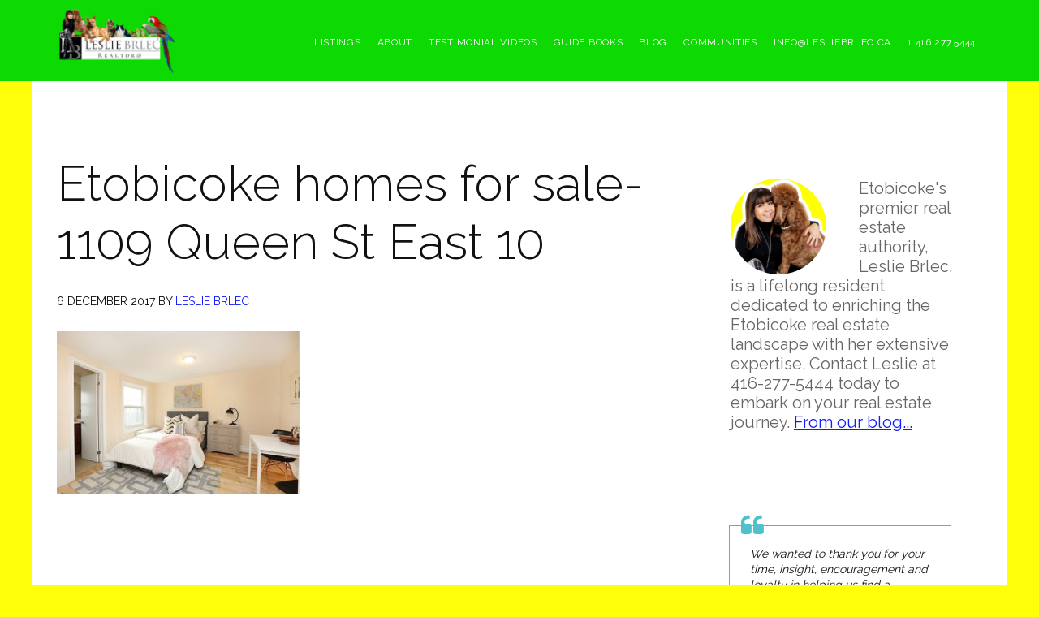

--- FILE ---
content_type: text/html; charset=UTF-8
request_url: https://lesliebrlec.ca/listings/commercial-residential-opportunity-leslieville/etobicoke-homes-for-sale-1109-queen-st-east-10/
body_size: 275140
content:
<!DOCTYPE html>
<html lang="en-CA">
<head >
<meta charset="UTF-8" />
<meta name="viewport" content="width=device-width, initial-scale=1" />
<meta name='robots' content='index, follow, max-image-preview:large, max-snippet:-1, max-video-preview:-1' />

	<!-- This site is optimized with the Yoast SEO plugin v21.8 - https://yoast.com/wordpress/plugins/seo/ -->
	<title>Etobicoke homes for sale-1109 Queen St East 10 - Leslie Brlec | Etobicoke Top Realtor</title>
	<link rel="canonical" href="https://lesliebrlec.ca/listings/commercial-residential-opportunity-leslieville/etobicoke-homes-for-sale-1109-queen-st-east-10/" />
	<meta property="og:locale" content="en_US" />
	<meta property="og:type" content="article" />
	<meta property="og:title" content="Etobicoke homes for sale-1109 Queen St East 10 - Leslie Brlec | Etobicoke Top Realtor" />
	<meta property="og:url" content="https://lesliebrlec.ca/listings/commercial-residential-opportunity-leslieville/etobicoke-homes-for-sale-1109-queen-st-east-10/" />
	<meta property="og:site_name" content="Leslie Brlec | Etobicoke Top Realtor" />
	<meta property="og:image" content="https://lesliebrlec.ca/listings/commercial-residential-opportunity-leslieville/etobicoke-homes-for-sale-1109-queen-st-east-10" />
	<meta property="og:image:width" content="640" />
	<meta property="og:image:height" content="427" />
	<meta property="og:image:type" content="image/jpeg" />
	<meta name="twitter:card" content="summary_large_image" />
	<script type="application/ld+json" class="yoast-schema-graph">{"@context":"https://schema.org","@graph":[{"@type":"WebPage","@id":"https://lesliebrlec.ca/listings/commercial-residential-opportunity-leslieville/etobicoke-homes-for-sale-1109-queen-st-east-10/","url":"https://lesliebrlec.ca/listings/commercial-residential-opportunity-leslieville/etobicoke-homes-for-sale-1109-queen-st-east-10/","name":"Etobicoke homes for sale-1109 Queen St East 10 - Leslie Brlec | Etobicoke Top Realtor","isPartOf":{"@id":"https://lesliebrlec.ca/#website"},"primaryImageOfPage":{"@id":"https://lesliebrlec.ca/listings/commercial-residential-opportunity-leslieville/etobicoke-homes-for-sale-1109-queen-st-east-10/#primaryimage"},"image":{"@id":"https://lesliebrlec.ca/listings/commercial-residential-opportunity-leslieville/etobicoke-homes-for-sale-1109-queen-st-east-10/#primaryimage"},"thumbnailUrl":"https://lesliebrlec.ca/wp-content/uploads/2017/12/Etobicoke-homes-for-sale-1109-Queen-St-East-10.jpg","datePublished":"2017-12-06T23:04:53+00:00","dateModified":"2017-12-06T23:04:53+00:00","breadcrumb":{"@id":"https://lesliebrlec.ca/listings/commercial-residential-opportunity-leslieville/etobicoke-homes-for-sale-1109-queen-st-east-10/#breadcrumb"},"inLanguage":"en-CA","potentialAction":[{"@type":"ReadAction","target":["https://lesliebrlec.ca/listings/commercial-residential-opportunity-leslieville/etobicoke-homes-for-sale-1109-queen-st-east-10/"]}]},{"@type":"ImageObject","inLanguage":"en-CA","@id":"https://lesliebrlec.ca/listings/commercial-residential-opportunity-leslieville/etobicoke-homes-for-sale-1109-queen-st-east-10/#primaryimage","url":"https://lesliebrlec.ca/wp-content/uploads/2017/12/Etobicoke-homes-for-sale-1109-Queen-St-East-10.jpg","contentUrl":"https://lesliebrlec.ca/wp-content/uploads/2017/12/Etobicoke-homes-for-sale-1109-Queen-St-East-10.jpg","width":640,"height":427},{"@type":"BreadcrumbList","@id":"https://lesliebrlec.ca/listings/commercial-residential-opportunity-leslieville/etobicoke-homes-for-sale-1109-queen-st-east-10/#breadcrumb","itemListElement":[{"@type":"ListItem","position":1,"name":"Home","item":"https://lesliebrlec.ca/"},{"@type":"ListItem","position":2,"name":"3 storey commercial residential space with 5+1 units and parking in the heart of Leslieville","item":"https://lesliebrlec.ca/listings/commercial-residential-opportunity-leslieville/"},{"@type":"ListItem","position":3,"name":"Etobicoke homes for sale-1109 Queen St East 10"}]},{"@type":"WebSite","@id":"https://lesliebrlec.ca/#website","url":"https://lesliebrlec.ca/","name":"Leslie Brlec | Etobicoke Top Realtor","description":"Leslie Brlec | Etobicoke Top Realtor","potentialAction":[{"@type":"SearchAction","target":{"@type":"EntryPoint","urlTemplate":"https://lesliebrlec.ca/?s={search_term_string}"},"query-input":"required name=search_term_string"}],"inLanguage":"en-CA"}]}</script>
	<!-- / Yoast SEO plugin. -->


<link rel='dns-prefetch' href='//fonts.googleapis.com' />
<link rel='dns-prefetch' href='//code.ionicframework.com' />
<link rel="alternate" type="application/rss+xml" title="Leslie Brlec | Etobicoke Top Realtor &raquo; Feed" href="https://lesliebrlec.ca/feed/" />
<link rel="alternate" type="application/rss+xml" title="Leslie Brlec | Etobicoke Top Realtor &raquo; Comments Feed" href="https://lesliebrlec.ca/comments/feed/" />
<link rel="alternate" type="application/rss+xml" title="Leslie Brlec | Etobicoke Top Realtor &raquo; Etobicoke homes for sale-1109 Queen St East 10 Comments Feed" href="https://lesliebrlec.ca/listings/commercial-residential-opportunity-leslieville/etobicoke-homes-for-sale-1109-queen-st-east-10/feed/" />
<link rel="alternate" title="oEmbed (JSON)" type="application/json+oembed" href="https://lesliebrlec.ca/wp-json/oembed/1.0/embed?url=https%3A%2F%2Flesliebrlec.ca%2Flistings%2Fcommercial-residential-opportunity-leslieville%2Fetobicoke-homes-for-sale-1109-queen-st-east-10%2F" />
<link rel="alternate" title="oEmbed (XML)" type="text/xml+oembed" href="https://lesliebrlec.ca/wp-json/oembed/1.0/embed?url=https%3A%2F%2Flesliebrlec.ca%2Flistings%2Fcommercial-residential-opportunity-leslieville%2Fetobicoke-homes-for-sale-1109-queen-st-east-10%2F&#038;format=xml" />
		<!-- This site uses the Google Analytics by ExactMetrics plugin v7.23.1 - Using Analytics tracking - https://www.exactmetrics.com/ -->
		<!-- Note: ExactMetrics is not currently configured on this site. The site owner needs to authenticate with Google Analytics in the ExactMetrics settings panel. -->
					<!-- No tracking code set -->
				<!-- / Google Analytics by ExactMetrics -->
		<style id='wp-img-auto-sizes-contain-inline-css' type='text/css'>
img:is([sizes=auto i],[sizes^="auto," i]){contain-intrinsic-size:3000px 1500px}
/*# sourceURL=wp-img-auto-sizes-contain-inline-css */
</style>
<link rel='stylesheet' id='pt-cv-public-style-css' href='https://lesliebrlec.ca/wp-content/plugins/content-views-query-and-display-post-page/public/assets/css/cv.css?ver=2.4.0.5' type='text/css' media='all' />
<link rel='stylesheet' id='agent-focused-pro-css' href='https://lesliebrlec.ca/wp-content/themes/agent-focused-pro/style.css?ver=1.0' type='text/css' media='all' />
<style id='agent-focused-pro-inline-css' type='text/css'>

		a,
		.add-color,
		.entry-title a:hover,
		.entry-title a:focus,
		.user-profile .agent a:hover.larger,
		.user-profile .agent a:focus.larger,
		.comment-header a:hover,
		.comment-header a:focus,
		.comment-reply a::before,
		.footer-widgets a:hover,
		.footer-widgets a:focus,
		.front-page .contact .icon,
		.menu-toggle:hover,
    	.menu-toggle:focus,
    	.menu-toggle.activated,
    	.menu-toggle:hover::before,
    	.menu-toggle:focus::before,
    	.menu-toggle.activated::before  {
			color: #121dfb;
		}

		button,
		input[type="button"],
		input[type="reset"],
		input[type="submit"],
		.button,
		.search-form input[type="submit"],
		.property-search input[type="submit"],
		div.gform_wrapper .gform_footer input[type="submit"],
		.enews-widget input[type="submit"],
		.archive-pagination li a:hover,
		.archive-pagination li a:focus,
		.archive-pagination .active a,
		.featured-content .entry-title::after,
		.front-page-6 {
			background-color: #121dfb;
		}

		button,
		input[type="button"],
		input[type="reset"],
		input[type="submit"],
		.button,
		.search-form input[type="submit"],
		.property-search input[type="submit"],
		div.gform_wrapper .gform_footer input[type="submit"],
		.enews-widget input[type="submit"],
		.genesis-nav-menu > .current-menu-item > a,
		.genesis-nav-menu > li > a:focus,
		.genesis-nav-menu > li > a:hover,
		.genesis-nav-menu .sub-menu,
		.nav-secondary .genesis-nav-menu > li.menu-item-has-children > a:focus,
		.nav-secondary .genesis-nav-menu > li.menu-item-has-children > a:hover {
				border-color: #121dfb;
		}
		.widget.property-search,
		.widget.IDX_Omnibar_Widget,
		.widget.IDX_Omnibar_Widget_Extra,
		.site-header,
		.archive-pagination li a,
		.footer-widgets,
		.front-page-3::before {
				background-color: #0eda03;
		}

		.featured-listings .entry {
				color: #0eda03;
		}
		.site-footer,
		.footer-bottom {
				background-color: #f50602;
		}
/*# sourceURL=agent-focused-pro-inline-css */
</style>
<style id='wp-emoji-styles-inline-css' type='text/css'>

	img.wp-smiley, img.emoji {
		display: inline !important;
		border: none !important;
		box-shadow: none !important;
		height: 1em !important;
		width: 1em !important;
		margin: 0 0.07em !important;
		vertical-align: -0.1em !important;
		background: none !important;
		padding: 0 !important;
	}
/*# sourceURL=wp-emoji-styles-inline-css */
</style>
<link rel='stylesheet' id='wp-block-library-css' href='https://lesliebrlec.ca/wp-includes/css/dist/block-library/style.min.css?ver=6.9' type='text/css' media='all' />
<style id='global-styles-inline-css' type='text/css'>
:root{--wp--preset--aspect-ratio--square: 1;--wp--preset--aspect-ratio--4-3: 4/3;--wp--preset--aspect-ratio--3-4: 3/4;--wp--preset--aspect-ratio--3-2: 3/2;--wp--preset--aspect-ratio--2-3: 2/3;--wp--preset--aspect-ratio--16-9: 16/9;--wp--preset--aspect-ratio--9-16: 9/16;--wp--preset--color--black: #000000;--wp--preset--color--cyan-bluish-gray: #abb8c3;--wp--preset--color--white: #ffffff;--wp--preset--color--pale-pink: #f78da7;--wp--preset--color--vivid-red: #cf2e2e;--wp--preset--color--luminous-vivid-orange: #ff6900;--wp--preset--color--luminous-vivid-amber: #fcb900;--wp--preset--color--light-green-cyan: #7bdcb5;--wp--preset--color--vivid-green-cyan: #00d084;--wp--preset--color--pale-cyan-blue: #8ed1fc;--wp--preset--color--vivid-cyan-blue: #0693e3;--wp--preset--color--vivid-purple: #9b51e0;--wp--preset--gradient--vivid-cyan-blue-to-vivid-purple: linear-gradient(135deg,rgb(6,147,227) 0%,rgb(155,81,224) 100%);--wp--preset--gradient--light-green-cyan-to-vivid-green-cyan: linear-gradient(135deg,rgb(122,220,180) 0%,rgb(0,208,130) 100%);--wp--preset--gradient--luminous-vivid-amber-to-luminous-vivid-orange: linear-gradient(135deg,rgb(252,185,0) 0%,rgb(255,105,0) 100%);--wp--preset--gradient--luminous-vivid-orange-to-vivid-red: linear-gradient(135deg,rgb(255,105,0) 0%,rgb(207,46,46) 100%);--wp--preset--gradient--very-light-gray-to-cyan-bluish-gray: linear-gradient(135deg,rgb(238,238,238) 0%,rgb(169,184,195) 100%);--wp--preset--gradient--cool-to-warm-spectrum: linear-gradient(135deg,rgb(74,234,220) 0%,rgb(151,120,209) 20%,rgb(207,42,186) 40%,rgb(238,44,130) 60%,rgb(251,105,98) 80%,rgb(254,248,76) 100%);--wp--preset--gradient--blush-light-purple: linear-gradient(135deg,rgb(255,206,236) 0%,rgb(152,150,240) 100%);--wp--preset--gradient--blush-bordeaux: linear-gradient(135deg,rgb(254,205,165) 0%,rgb(254,45,45) 50%,rgb(107,0,62) 100%);--wp--preset--gradient--luminous-dusk: linear-gradient(135deg,rgb(255,203,112) 0%,rgb(199,81,192) 50%,rgb(65,88,208) 100%);--wp--preset--gradient--pale-ocean: linear-gradient(135deg,rgb(255,245,203) 0%,rgb(182,227,212) 50%,rgb(51,167,181) 100%);--wp--preset--gradient--electric-grass: linear-gradient(135deg,rgb(202,248,128) 0%,rgb(113,206,126) 100%);--wp--preset--gradient--midnight: linear-gradient(135deg,rgb(2,3,129) 0%,rgb(40,116,252) 100%);--wp--preset--font-size--small: 13px;--wp--preset--font-size--medium: 20px;--wp--preset--font-size--large: 36px;--wp--preset--font-size--x-large: 42px;--wp--preset--spacing--20: 0.44rem;--wp--preset--spacing--30: 0.67rem;--wp--preset--spacing--40: 1rem;--wp--preset--spacing--50: 1.5rem;--wp--preset--spacing--60: 2.25rem;--wp--preset--spacing--70: 3.38rem;--wp--preset--spacing--80: 5.06rem;--wp--preset--shadow--natural: 6px 6px 9px rgba(0, 0, 0, 0.2);--wp--preset--shadow--deep: 12px 12px 50px rgba(0, 0, 0, 0.4);--wp--preset--shadow--sharp: 6px 6px 0px rgba(0, 0, 0, 0.2);--wp--preset--shadow--outlined: 6px 6px 0px -3px rgb(255, 255, 255), 6px 6px rgb(0, 0, 0);--wp--preset--shadow--crisp: 6px 6px 0px rgb(0, 0, 0);}:where(.is-layout-flex){gap: 0.5em;}:where(.is-layout-grid){gap: 0.5em;}body .is-layout-flex{display: flex;}.is-layout-flex{flex-wrap: wrap;align-items: center;}.is-layout-flex > :is(*, div){margin: 0;}body .is-layout-grid{display: grid;}.is-layout-grid > :is(*, div){margin: 0;}:where(.wp-block-columns.is-layout-flex){gap: 2em;}:where(.wp-block-columns.is-layout-grid){gap: 2em;}:where(.wp-block-post-template.is-layout-flex){gap: 1.25em;}:where(.wp-block-post-template.is-layout-grid){gap: 1.25em;}.has-black-color{color: var(--wp--preset--color--black) !important;}.has-cyan-bluish-gray-color{color: var(--wp--preset--color--cyan-bluish-gray) !important;}.has-white-color{color: var(--wp--preset--color--white) !important;}.has-pale-pink-color{color: var(--wp--preset--color--pale-pink) !important;}.has-vivid-red-color{color: var(--wp--preset--color--vivid-red) !important;}.has-luminous-vivid-orange-color{color: var(--wp--preset--color--luminous-vivid-orange) !important;}.has-luminous-vivid-amber-color{color: var(--wp--preset--color--luminous-vivid-amber) !important;}.has-light-green-cyan-color{color: var(--wp--preset--color--light-green-cyan) !important;}.has-vivid-green-cyan-color{color: var(--wp--preset--color--vivid-green-cyan) !important;}.has-pale-cyan-blue-color{color: var(--wp--preset--color--pale-cyan-blue) !important;}.has-vivid-cyan-blue-color{color: var(--wp--preset--color--vivid-cyan-blue) !important;}.has-vivid-purple-color{color: var(--wp--preset--color--vivid-purple) !important;}.has-black-background-color{background-color: var(--wp--preset--color--black) !important;}.has-cyan-bluish-gray-background-color{background-color: var(--wp--preset--color--cyan-bluish-gray) !important;}.has-white-background-color{background-color: var(--wp--preset--color--white) !important;}.has-pale-pink-background-color{background-color: var(--wp--preset--color--pale-pink) !important;}.has-vivid-red-background-color{background-color: var(--wp--preset--color--vivid-red) !important;}.has-luminous-vivid-orange-background-color{background-color: var(--wp--preset--color--luminous-vivid-orange) !important;}.has-luminous-vivid-amber-background-color{background-color: var(--wp--preset--color--luminous-vivid-amber) !important;}.has-light-green-cyan-background-color{background-color: var(--wp--preset--color--light-green-cyan) !important;}.has-vivid-green-cyan-background-color{background-color: var(--wp--preset--color--vivid-green-cyan) !important;}.has-pale-cyan-blue-background-color{background-color: var(--wp--preset--color--pale-cyan-blue) !important;}.has-vivid-cyan-blue-background-color{background-color: var(--wp--preset--color--vivid-cyan-blue) !important;}.has-vivid-purple-background-color{background-color: var(--wp--preset--color--vivid-purple) !important;}.has-black-border-color{border-color: var(--wp--preset--color--black) !important;}.has-cyan-bluish-gray-border-color{border-color: var(--wp--preset--color--cyan-bluish-gray) !important;}.has-white-border-color{border-color: var(--wp--preset--color--white) !important;}.has-pale-pink-border-color{border-color: var(--wp--preset--color--pale-pink) !important;}.has-vivid-red-border-color{border-color: var(--wp--preset--color--vivid-red) !important;}.has-luminous-vivid-orange-border-color{border-color: var(--wp--preset--color--luminous-vivid-orange) !important;}.has-luminous-vivid-amber-border-color{border-color: var(--wp--preset--color--luminous-vivid-amber) !important;}.has-light-green-cyan-border-color{border-color: var(--wp--preset--color--light-green-cyan) !important;}.has-vivid-green-cyan-border-color{border-color: var(--wp--preset--color--vivid-green-cyan) !important;}.has-pale-cyan-blue-border-color{border-color: var(--wp--preset--color--pale-cyan-blue) !important;}.has-vivid-cyan-blue-border-color{border-color: var(--wp--preset--color--vivid-cyan-blue) !important;}.has-vivid-purple-border-color{border-color: var(--wp--preset--color--vivid-purple) !important;}.has-vivid-cyan-blue-to-vivid-purple-gradient-background{background: var(--wp--preset--gradient--vivid-cyan-blue-to-vivid-purple) !important;}.has-light-green-cyan-to-vivid-green-cyan-gradient-background{background: var(--wp--preset--gradient--light-green-cyan-to-vivid-green-cyan) !important;}.has-luminous-vivid-amber-to-luminous-vivid-orange-gradient-background{background: var(--wp--preset--gradient--luminous-vivid-amber-to-luminous-vivid-orange) !important;}.has-luminous-vivid-orange-to-vivid-red-gradient-background{background: var(--wp--preset--gradient--luminous-vivid-orange-to-vivid-red) !important;}.has-very-light-gray-to-cyan-bluish-gray-gradient-background{background: var(--wp--preset--gradient--very-light-gray-to-cyan-bluish-gray) !important;}.has-cool-to-warm-spectrum-gradient-background{background: var(--wp--preset--gradient--cool-to-warm-spectrum) !important;}.has-blush-light-purple-gradient-background{background: var(--wp--preset--gradient--blush-light-purple) !important;}.has-blush-bordeaux-gradient-background{background: var(--wp--preset--gradient--blush-bordeaux) !important;}.has-luminous-dusk-gradient-background{background: var(--wp--preset--gradient--luminous-dusk) !important;}.has-pale-ocean-gradient-background{background: var(--wp--preset--gradient--pale-ocean) !important;}.has-electric-grass-gradient-background{background: var(--wp--preset--gradient--electric-grass) !important;}.has-midnight-gradient-background{background: var(--wp--preset--gradient--midnight) !important;}.has-small-font-size{font-size: var(--wp--preset--font-size--small) !important;}.has-medium-font-size{font-size: var(--wp--preset--font-size--medium) !important;}.has-large-font-size{font-size: var(--wp--preset--font-size--large) !important;}.has-x-large-font-size{font-size: var(--wp--preset--font-size--x-large) !important;}
/*# sourceURL=global-styles-inline-css */
</style>

<style id='classic-theme-styles-inline-css' type='text/css'>
/*! This file is auto-generated */
.wp-block-button__link{color:#fff;background-color:#32373c;border-radius:9999px;box-shadow:none;text-decoration:none;padding:calc(.667em + 2px) calc(1.333em + 2px);font-size:1.125em}.wp-block-file__button{background:#32373c;color:#fff;text-decoration:none}
/*# sourceURL=/wp-includes/css/classic-themes.min.css */
</style>
<link rel='stylesheet' id='essential-grid-plugin-settings-css' href='https://lesliebrlec.ca/wp-content/plugins/essential-grid/public/assets/css/settings.css?ver=2.1.5.1' type='text/css' media='all' />
<link rel='stylesheet' id='tp-open-sans-css' href='https://fonts.googleapis.com/css?family=Open+Sans%3A300%2C400%2C600%2C700%2C800&#038;ver=6.9' type='text/css' media='all' />
<link rel='stylesheet' id='tp-raleway-css' href='https://fonts.googleapis.com/css?family=Raleway%3A100%2C200%2C300%2C400%2C500%2C600%2C700%2C800%2C900&#038;ver=6.9' type='text/css' media='all' />
<link rel='stylesheet' id='tp-droid-serif-css' href='https://fonts.googleapis.com/css?family=Droid+Serif%3A400%2C700&#038;ver=6.9' type='text/css' media='all' />
<link rel='stylesheet' id='photomosaic-css' href='https://lesliebrlec.ca/wp-content/plugins/photomosaic-for-wordpress/public/css/photomosaic.css?ver=2.15.3' type='text/css' media='all' />
<style id='photomosaic-inline-css' type='text/css'>
/* your custom css here */
/*# sourceURL=photomosaic-inline-css */
</style>
<link rel='stylesheet' id='photomosaic-lightbox-css' href='https://lesliebrlec.ca/wp-content/plugins/photomosaic-for-wordpress/public/vendor/prettyphoto/prettyphoto.css?ver=2.15.3' type='text/css' media='all' />
<link rel='stylesheet' id='ye_dynamic-css' href='https://lesliebrlec.ca/wp-content/plugins/youtube-embed/css/main.min.css?ver=5.3.1' type='text/css' media='all' />
<link rel='stylesheet' id='google-fonts-css' href='//fonts.googleapis.com/css?family=raleway&#038;ver=1.0' type='text/css' media='all' />
<link rel='stylesheet' id='ionicons-css' href='//code.ionicframework.com/ionicons/2.0.1/css/ionicons.min.css?ver=1.0' type='text/css' media='all' />
<link rel='stylesheet' id='wpzoom-social-icons-socicon-css' href='https://lesliebrlec.ca/wp-content/plugins/social-icons-widget-by-wpzoom/assets/css/wpzoom-socicon.css?ver=1704546597' type='text/css' media='all' />
<link rel='stylesheet' id='wpzoom-social-icons-genericons-css' href='https://lesliebrlec.ca/wp-content/plugins/social-icons-widget-by-wpzoom/assets/css/genericons.css?ver=1704546597' type='text/css' media='all' />
<link rel='stylesheet' id='wpzoom-social-icons-academicons-css' href='https://lesliebrlec.ca/wp-content/plugins/social-icons-widget-by-wpzoom/assets/css/academicons.min.css?ver=1704546597' type='text/css' media='all' />
<link rel='stylesheet' id='wpzoom-social-icons-font-awesome-3-css' href='https://lesliebrlec.ca/wp-content/plugins/social-icons-widget-by-wpzoom/assets/css/font-awesome-3.min.css?ver=1704546597' type='text/css' media='all' />
<link rel='stylesheet' id='dashicons-css' href='https://lesliebrlec.ca/wp-includes/css/dashicons.min.css?ver=6.9' type='text/css' media='all' />
<link rel='stylesheet' id='wpzoom-social-icons-styles-css' href='https://lesliebrlec.ca/wp-content/plugins/social-icons-widget-by-wpzoom/assets/css/wpzoom-social-icons-styles.css?ver=1704546597' type='text/css' media='all' />
<link rel='stylesheet' id='fancybox-css' href='https://lesliebrlec.ca/wp-content/plugins/easy-fancybox/fancybox/1.5.4/jquery.fancybox.min.css?ver=6.9' type='text/css' media='screen' />
<link rel='stylesheet' id='jquery-lazyloadxt-spinner-css-css' href='//lesliebrlec.ca/wp-content/plugins/a3-lazy-load/assets/css/jquery.lazyloadxt.spinner.css?ver=6.9' type='text/css' media='all' />
<link rel='stylesheet' id='a3a3_lazy_load-css' href='//lesliebrlec.ca/wp-content/uploads/sass/a3_lazy_load.min.css?ver=1542277170' type='text/css' media='all' />
<link rel='preload' as='font'  id='wpzoom-social-icons-font-academicons-woff2-css' href='https://lesliebrlec.ca/wp-content/plugins/social-icons-widget-by-wpzoom/assets/font/academicons.woff2?v=1.9.2'  type='font/woff2' crossorigin />
<link rel='preload' as='font'  id='wpzoom-social-icons-font-fontawesome-3-woff2-css' href='https://lesliebrlec.ca/wp-content/plugins/social-icons-widget-by-wpzoom/assets/font/fontawesome-webfont.woff2?v=4.7.0'  type='font/woff2' crossorigin />
<link rel='preload' as='font'  id='wpzoom-social-icons-font-genericons-woff-css' href='https://lesliebrlec.ca/wp-content/plugins/social-icons-widget-by-wpzoom/assets/font/Genericons.woff'  type='font/woff' crossorigin />
<link rel='preload' as='font'  id='wpzoom-social-icons-font-socicon-woff2-css' href='https://lesliebrlec.ca/wp-content/plugins/social-icons-widget-by-wpzoom/assets/font/socicon.woff2?v=4.2.15'  type='font/woff2' crossorigin />
<script type="text/javascript" src="https://lesliebrlec.ca/wp-includes/js/jquery/jquery.min.js?ver=3.7.1" id="jquery-core-js"></script>
<script type="text/javascript" src="https://lesliebrlec.ca/wp-includes/js/jquery/jquery-migrate.min.js?ver=3.4.1" id="jquery-migrate-js"></script>
<script type="text/javascript" id="ai-js-js-extra">
/* <![CDATA[ */
var MyAjax = {"ajaxurl":"https://lesliebrlec.ca/wp-admin/admin-ajax.php","security":"95288fbca4"};
//# sourceURL=ai-js-js-extra
/* ]]> */
</script>
<script type="text/javascript" src="https://lesliebrlec.ca/wp-content/plugins/advanced-iframe/js/ai.min.js?ver=338701" id="ai-js-js"></script>
<link rel="https://api.w.org/" href="https://lesliebrlec.ca/wp-json/" /><link rel="alternate" title="JSON" type="application/json" href="https://lesliebrlec.ca/wp-json/wp/v2/media/2387" /><link rel="EditURI" type="application/rsd+xml" title="RSD" href="https://lesliebrlec.ca/xmlrpc.php?rsd" />
<meta name="generator" content="WordPress 6.9" />
<link rel='shortlink' href='https://lesliebrlec.ca/?p=2387' />
<link rel='dns-prefetch' href='https://i0.wp.com/'><link rel='preconnect' href='https://i0.wp.com/' crossorigin><link rel='dns-prefetch' href='https://i1.wp.com/'><link rel='preconnect' href='https://i1.wp.com/' crossorigin><link rel='dns-prefetch' href='https://i2.wp.com/'><link rel='preconnect' href='https://i2.wp.com/' crossorigin><link rel='dns-prefetch' href='https://i3.wp.com/'><link rel='preconnect' href='https://i3.wp.com/' crossorigin><!--[if lt IE 7]> <meta id="intense-browser-check" class="no-js ie6 oldie"> <![endif]-->
		        <!--[if IE 7]> <meta id="intense-browser-check" class="no-js ie7 oldie"> <![endif]-->
		        <!--[if IE 8]> <meta id="intense-browser-check" class="no-js ie8 oldie"> <![endif]-->
		        <!--[if IE 9]> <meta id="intense-browser-check" class="no-js ie9 oldie"> <![endif]-->
		        <!--[if gt IE 9]><!--> <meta id="intense-browser-check" class="no-js"> <!--<![endif]--><style type='text/css'>.intense.pagination .active > a { 
  background-color: #1a8be2; 
  border-color: #006dc4; 
  color: #fff;  } 
/* custom css styles */


</style><!--[if lt IE 9]><script src="https://lesliebrlec.ca/wp-content/plugins/intense/assets/js/respond/dest/respond.min.js"></script><![endif]--><style type="text/css">.site-title a { background: url(https://lesliebrlec.ca/wp-content/uploads/2024/12/cropped-eringate-real-estate-agent-4.png) no-repeat !important; }</style>
<style type="text/css">.broken_link, a.broken_link {
	text-decoration: line-through;
}</style><style type="text/css" id="custom-background-css">
body.custom-background { background-color: #feff08; }
</style>
	<!-- Call Now Button 1.4.2 (https://callnowbutton.com) [renderer:cloud, id:domain_3b9485f6_ae62_4413_8c94_98d98de59743]-->
<script data-cnb-version="1.4.2" type="text/javascript" async="async" src="https://user.callnowbutton.com/domain_3b9485f6_ae62_4413_8c94_98d98de59743.js?dbver=1711571913"></script>
<meta name="generator" content="Powered by Slider Revolution 6.6.20 - responsive, Mobile-Friendly Slider Plugin for WordPress with comfortable drag and drop interface." />
<link rel="icon" href="https://lesliebrlec.ca/wp-content/uploads/2024/12/cropped-best-eringate-realtor-2-32x32.png" sizes="32x32" />
<link rel="icon" href="https://lesliebrlec.ca/wp-content/uploads/2024/12/cropped-best-eringate-realtor-2-192x192.png" sizes="192x192" />
<link rel="apple-touch-icon" href="https://lesliebrlec.ca/wp-content/uploads/2024/12/cropped-best-eringate-realtor-2-180x180.png" />
<meta name="msapplication-TileImage" content="https://lesliebrlec.ca/wp-content/uploads/2024/12/cropped-best-eringate-realtor-2-270x270.png" />
<script>function setREVStartSize(e){
			//window.requestAnimationFrame(function() {
				window.RSIW = window.RSIW===undefined ? window.innerWidth : window.RSIW;
				window.RSIH = window.RSIH===undefined ? window.innerHeight : window.RSIH;
				try {
					var pw = document.getElementById(e.c).parentNode.offsetWidth,
						newh;
					pw = pw===0 || isNaN(pw) || (e.l=="fullwidth" || e.layout=="fullwidth") ? window.RSIW : pw;
					e.tabw = e.tabw===undefined ? 0 : parseInt(e.tabw);
					e.thumbw = e.thumbw===undefined ? 0 : parseInt(e.thumbw);
					e.tabh = e.tabh===undefined ? 0 : parseInt(e.tabh);
					e.thumbh = e.thumbh===undefined ? 0 : parseInt(e.thumbh);
					e.tabhide = e.tabhide===undefined ? 0 : parseInt(e.tabhide);
					e.thumbhide = e.thumbhide===undefined ? 0 : parseInt(e.thumbhide);
					e.mh = e.mh===undefined || e.mh=="" || e.mh==="auto" ? 0 : parseInt(e.mh,0);
					if(e.layout==="fullscreen" || e.l==="fullscreen")
						newh = Math.max(e.mh,window.RSIH);
					else{
						e.gw = Array.isArray(e.gw) ? e.gw : [e.gw];
						for (var i in e.rl) if (e.gw[i]===undefined || e.gw[i]===0) e.gw[i] = e.gw[i-1];
						e.gh = e.el===undefined || e.el==="" || (Array.isArray(e.el) && e.el.length==0)? e.gh : e.el;
						e.gh = Array.isArray(e.gh) ? e.gh : [e.gh];
						for (var i in e.rl) if (e.gh[i]===undefined || e.gh[i]===0) e.gh[i] = e.gh[i-1];
											
						var nl = new Array(e.rl.length),
							ix = 0,
							sl;
						e.tabw = e.tabhide>=pw ? 0 : e.tabw;
						e.thumbw = e.thumbhide>=pw ? 0 : e.thumbw;
						e.tabh = e.tabhide>=pw ? 0 : e.tabh;
						e.thumbh = e.thumbhide>=pw ? 0 : e.thumbh;
						for (var i in e.rl) nl[i] = e.rl[i]<window.RSIW ? 0 : e.rl[i];
						sl = nl[0];
						for (var i in nl) if (sl>nl[i] && nl[i]>0) { sl = nl[i]; ix=i;}
						var m = pw>(e.gw[ix]+e.tabw+e.thumbw) ? 1 : (pw-(e.tabw+e.thumbw)) / (e.gw[ix]);
						newh =  (e.gh[ix] * m) + (e.tabh + e.thumbh);
					}
					var el = document.getElementById(e.c);
					if (el!==null && el) el.style.height = newh+"px";
					el = document.getElementById(e.c+"_wrapper");
					if (el!==null && el) {
						el.style.height = newh+"px";
						el.style.display = "block";
					}
				} catch(e){
					console.log("Failure at Presize of Slider:" + e)
				}
			//});
		  };</script>
		<style type="text/css" id="wp-custom-css">
			.widget_recent_entries { padding: 0px 7px; }

.homepagevideotestimonial {
	width:33%;
	display: inline-block;
}

.widgettitle.videotestimonial {
	font-size: 6rem  !important;
	font-weight: 300  !important;
	letter-spacing: 0;
	padding: 40px 0  !important;
	text-align: center  !important;
	text-transform: none;
	color: #fff !important;
	
}

.widgettitle.videotestimonial a {

    color: #fff;
    text-decoration: none;

}

.widgettitle.videotestimonial a:hover, #featured-listings-2 .widgettitle a:hover, #text-13 .widget-title a:hover {

    color: #cc3333 !important;
    text-decoration: none;

}

#featured-listings-2 .widgettitle a, #text-13 .widget-title a {
    color: #333 !important;
	  text-decoration: none;
}

.front-page-3::before {
    height: 300px !important;
}

.widgettitle.guidehomepage{
		font-size: 6rem  !important;
	font-weight: 300  !important;
	letter-spacing: 0;
	padding: 40px 0 0 0 !important;
	text-align: center  !important;
	text-transform: none;
	color: #333 !important;
}


.homepageguide {
    width: 50%;
    display: inline-block;
    text-align: center;
}

.homepageguide img {
		width: 75%;
}

/* blog page */
.pt-cv-readmore.btn.btn-success {
    color: #333;
    font-weight: 600;
    padding: 0px;
    font-size: 16px;
    background: #fff;
    border: none;
}

.pt-cv-readmore.btn.btn-success:hover {
    color: #cc3333;
    font-weight: 600;
    padding: 0px;
    font-size: 16px;
    background: #fff;
    border: none;
}


.pt-cv-wrapper .pagination {
    border-radius: 0px !important;
}

.pt-cv-wrapper .pagination > .active > a, .pt-cv-wrapper .pagination > .active > a:focus, .pt-cv-wrapper .pagination > .active > a:hover  {
		background-color: #333;
}

.pt-cv-wrapper .pagination > li > a, .pt-cv-wrapper .pagination > li > span {
    color: #333;
}


.pt-cv-wrapper .pagination > li:first-child > a, .pt-cv-wrapper .pagination > li:first-child > span {

    margin-left: 0;
    border-bottom-left-radius: 0px;
    border-top-left-radius: 0px;
}

.pt-cv-wrapper .pagination > li:last-child > a, .pt-cv-wrapper .pagination > li:last-child > span {

    border-bottom-right-radius: 0px;
    border-top-right-radius: 0px;

}
#property-search-1
{
    display: none;
}
 
.property-details-col2 + .clear {
    margin-bottom: 10px;
}

/* RESPONSIVE */
@media (max-width: 1380px) {
	
.homepagevideotestimonial {
	width: 33.3% !important;
	float: left;
	padding-right: 19px;
	height: auto !important;
}
.homepagevideotestimonial:last-child {
	float: right;
	padding-right: 0px;
}

}

@media (max-width: 639px) {
	
.homepagevideotestimonial {
	width: 100% !important;
	float: none;
	padding-right: 0px;
	height: auto !important;
	text-align: center;
}
.homepagevideotestimonial:last-child {
	float: none;
	padding-right: 0px;
}

}

@media (max-width: 800px) {

.widgettitle.guidehomepage, .widgettitle.videotestimonial{
		font-size: 4.8rem !important; 
}

}


@media (max-width: 680px) {

.widgettitle.guidehomepage, .widgettitle.videotestimonial{
		font-size: 3.2rem !important;
}

}

.front-page-3 .featured-listings .widget-title { color:#000; }

.front-page .site-header {
    position: relative;
}		</style>
		<link rel='stylesheet' id='tt-normal-layout-style-css' href='https://lesliebrlec.ca/wp-content/plugins/testimonials-showcase/layouts/grid/styles.css?ver=6.9' type='text/css' media='all' />

	<link rel='stylesheet' id='tt-global-styles-css' href='https://lesliebrlec.ca/wp-content/plugins/testimonials-showcase/resources/global.css?ver=6.9' type='text/css' media='all' />

	<link rel='stylesheet' id='tt-bxslider-css' href='https://lesliebrlec.ca/wp-content/plugins/testimonials-showcase/layouts/slider/bxslider.css?ver=6.9' type='text/css' media='all' />

	<link rel='stylesheet' id='tt-font-awesome-css' href='https://lesliebrlec.ca/wp-content/plugins/testimonials-showcase/resources/font-awesome/css/font-awesome.min.css?ver=6.9' type='text/css' media='all' />

	<link rel='stylesheet' id='mediaelement-css' href='https://lesliebrlec.ca/wp-includes/js/mediaelement/mediaelementplayer-legacy.min.css?ver=4.2.17' type='text/css' media='all' />

	<link rel='stylesheet' id='wp-mediaelement-css' href='https://lesliebrlec.ca/wp-includes/js/mediaelement/wp-mediaelement.min.css?ver=6.9' type='text/css' media='all' />

	<link rel='stylesheet' id='rs-plugin-settings-css' href='https://lesliebrlec.ca/wp-content/plugins/revslider/public/assets/css/rs6.css?ver=6.6.20' type='text/css' media='all' />

	<style id='rs-plugin-settings-inline-css' type='text/css'>
#rs-demo-id {}
/*# sourceURL=rs-plugin-settings-inline-css */
</style>
</head>
<body class="attachment wp-singular attachment-template-default single single-attachment postid-2387 attachmentid-2387 attachment-jpeg custom-background wp-theme-genesis wp-child-theme-agent-focused-pro custom-header header-image header-full-width content-sidebar genesis-breadcrumbs-hidden genesis-footer-widgets-visible"><div class="site-container"><ul class="genesis-skip-link"><li><a href="#genesis-nav-primary" class="screen-reader-shortcut"> Skip to primary navigation</a></li><li><a href="#genesis-content" class="screen-reader-shortcut"> Skip to main content</a></li><li><a href="#genesis-sidebar-primary" class="screen-reader-shortcut"> Skip to primary sidebar</a></li><li><a href="#genesis-footer-widgets" class="screen-reader-shortcut"> Skip to footer</a></li></ul><header class="site-header"><div class="wrap"><div class="title-area"><p class="site-title"><a href="https://lesliebrlec.ca/">Leslie Brlec | Etobicoke Top Realtor</a></p><p class="site-description">Leslie Brlec | Etobicoke Top Realtor</p></div><nav class="nav-primary" aria-label="Main" id="genesis-nav-primary"><ul id="menu-navbar" class="menu genesis-nav-menu menu-primary js-superfish"><li id="menu-item-1792" class="menu-item menu-item-type-custom menu-item-object-custom menu-item-1792"><a href="https://lesliebrlec.ca/listings/"><span >Listings</span></a></li>
<li id="menu-item-1714" class="menu-item menu-item-type-post_type menu-item-object-page menu-item-1714"><a href="https://lesliebrlec.ca/about-leslie-brlec/"><span >About</span></a></li>
<li id="menu-item-1833" class="menu-item menu-item-type-post_type menu-item-object-page menu-item-1833"><a href="https://lesliebrlec.ca/client-testimonials/"><span >Testimonial Videos</span></a></li>
<li id="menu-item-3154" class="menu-item menu-item-type-custom menu-item-object-custom menu-item-has-children menu-item-3154"><a><span >Guide Books</span></a>
<ul class="sub-menu">
	<li id="menu-item-2706" class="menu-item menu-item-type-post_type menu-item-object-page menu-item-2706"><a href="https://lesliebrlec.ca/sellers-guide/"><span >Seller’s Guide</span></a></li>
	<li id="menu-item-3155" class="menu-item menu-item-type-post_type menu-item-object-page menu-item-3155"><a href="https://lesliebrlec.ca/buyers-guide/"><span >Buyer’s Guide</span></a></li>
</ul>
</li>
<li id="menu-item-2256" class="menu-item menu-item-type-post_type menu-item-object-page menu-item-2256"><a href="https://lesliebrlec.ca/blog/"><span >Blog</span></a></li>
<li id="menu-item-6315" class="menu-item menu-item-type-custom menu-item-object-custom menu-item-has-children menu-item-6315"><a><span >Communities</span></a>
<ul class="sub-menu">
	<li id="menu-item-1718" class="menu-item menu-item-type-custom menu-item-object-custom menu-item-1718"><a href="https://lesliebrlec.ca/community/etobicoke/"><span >Etobicoke</span></a></li>
	<li id="menu-item-5728" class="menu-item menu-item-type-custom menu-item-object-custom menu-item-5728"><a href="https://lesliebrlec.ca/community/eringate-centennial-park-west-deane/"><span >Eringate | Centennial Park | West Deane</span></a></li>
	<li id="menu-item-1721" class="menu-item menu-item-type-custom menu-item-object-custom menu-item-1721"><a href="https://lesliebrlec.ca/community/alderwood/"><span >Alderwood</span></a></li>
	<li id="menu-item-1720" class="menu-item menu-item-type-custom menu-item-object-custom menu-item-1720"><a href="https://lesliebrlec.ca/community/long-branch/"><span >Long Branch</span></a></li>
	<li id="menu-item-7009" class="menu-item menu-item-type-custom menu-item-object-custom menu-item-7009"><a href="https://lesliebrlec.ca/new-toronto/"><span >New Toronto</span></a></li>
	<li id="menu-item-7008" class="menu-item menu-item-type-custom menu-item-object-custom menu-item-7008"><a href="https://lesliebrlec.ca/community/mimico/"><span >Mimico</span></a></li>
	<li id="menu-item-6316" class="menu-item menu-item-type-custom menu-item-object-custom menu-item-6316"><a href="https://lesliebrlec.ca/community/markland-woods/"><span >Markland Woods</span></a></li>
	<li id="menu-item-1719" class="menu-item menu-item-type-custom menu-item-object-custom menu-item-1719"><a href="https://lesliebrlec.ca/community/sunnylea/"><span >Sunnylea</span></a></li>
	<li id="menu-item-6320" class="menu-item menu-item-type-custom menu-item-object-custom menu-item-6320"><a href="https://lesliebrlec.ca/community/humber-bay-shores/"><span >Humber Bay Shores</span></a></li>
	<li id="menu-item-6328" class="menu-item menu-item-type-custom menu-item-object-custom menu-item-6328"><a href="https://lesliebrlec.ca/community/the-queensway"><span >The Queensway</span></a></li>
	<li id="menu-item-6333" class="menu-item menu-item-type-custom menu-item-object-custom menu-item-6333"><a href="https://lesliebrlec.ca/community/islington-city-centre-west/"><span >Islington City Centre West</span></a></li>
	<li id="menu-item-6337" class="menu-item menu-item-type-custom menu-item-object-custom menu-item-6337"><a href="https://lesliebrlec.ca/community/the-kingsway/"><span >The Kingsway</span></a></li>
	<li id="menu-item-6342" class="menu-item menu-item-type-custom menu-item-object-custom menu-item-6342"><a href="https://lesliebrlec.ca/community/edenbridge-humber-valley-village/"><span >Edenbridge Humber Valley Village</span></a></li>
	<li id="menu-item-6346" class="menu-item menu-item-type-custom menu-item-object-custom menu-item-6346"><a href="https://lesliebrlec.ca/community/richmond-gardens/"><span >Richmond Gardens</span></a></li>
	<li id="menu-item-6350" class="menu-item menu-item-type-custom menu-item-object-custom menu-item-6350"><a href="https://lesliebrlec.ca/community/princess-anne-manor/"><span >Princess Anne Manor</span></a></li>
	<li id="menu-item-6359" class="menu-item menu-item-type-custom menu-item-object-custom menu-item-6359"><a href="https://lesliebrlec.ca/community/eatonville/"><span >Eatonville</span></a></li>
	<li id="menu-item-6354" class="menu-item menu-item-type-custom menu-item-object-custom menu-item-6354"><a href="https://lesliebrlec.ca/community/rexdale/"><span >Rexdale</span></a></li>
</ul>
</li>
<li id="menu-item-6452" class="menu-item menu-item-type-custom menu-item-object-custom menu-item-6452"><a href="mailto:info@lesliebrlec.ca"><span >info@lesliebrlec.ca</span></a></li>
<li id="menu-item-6453" class="menu-item menu-item-type-custom menu-item-object-custom menu-item-6453"><a href="tel:1.416.277.5444"><span >1.416.277.5444</span></a></li>
</ul></nav></div></header><div class="site-inner"><div class="content-sidebar-wrap"><main class="content" id="genesis-content"><article class="post-2387 attachment type-attachment status-inherit entry" aria-label="Etobicoke homes for sale-1109 Queen St East 10"><header class="entry-header"><h1 class="entry-title">Etobicoke homes for sale-1109 Queen St East 10</h1>
<p class="entry-meta"><time class="entry-time">6 December 2017</time> By <span class="entry-author"><a href="https://lesliebrlec.ca/author/leslie/" class="entry-author-link" rel="author"><span class="entry-author-name">Leslie Brlec</span></a></span>  </p></header><div class="entry-content"><p class="attachment"><a href='https://lesliebrlec.ca/wp-content/uploads/2017/12/Etobicoke-homes-for-sale-1109-Queen-St-East-10.jpg'><img decoding="async" width="300" height="200" src="https://lesliebrlec.ca/wp-content/uploads/2017/12/Etobicoke-homes-for-sale-1109-Queen-St-East-10-300x200.jpg" class="attachment-medium size-medium" alt="" srcset="https://lesliebrlec.ca/wp-content/uploads/2017/12/Etobicoke-homes-for-sale-1109-Queen-St-East-10-300x200.jpg 300w, https://lesliebrlec.ca/wp-content/uploads/2017/12/Etobicoke-homes-for-sale-1109-Queen-St-East-10-125x83.jpg 125w, https://lesliebrlec.ca/wp-content/uploads/2017/12/Etobicoke-homes-for-sale-1109-Queen-St-East-10-75x50.jpg 75w, https://lesliebrlec.ca/wp-content/uploads/2017/12/Etobicoke-homes-for-sale-1109-Queen-St-East-10.jpg 640w" sizes="(max-width: 300px) 100vw, 300px" /></a></p>
</div><footer class="entry-footer"></footer></article><section class="author-box"><img alt='' src='https://secure.gravatar.com/avatar/8be4297720ed738eb32651a1d7ad12c53ee5a87604619b7f6eeea56430001ce8?s=140&#038;d=mm&#038;r=g' srcset='https://secure.gravatar.com/avatar/8be4297720ed738eb32651a1d7ad12c53ee5a87604619b7f6eeea56430001ce8?s=280&#038;d=mm&#038;r=g 2x' class='avatar avatar-140 photo' height='140' width='140' decoding='async'/><h4 class="author-box-title">About <span itemprop="name">Leslie Brlec</span></h4><div class="author-box-content" itemprop="description"><p>Etobicoke's premier real estate authority, Leslie Brlec, is a lifelong resident dedicated to enriching the Etobicoke real estate landscape with her extensive expertise. Contact Leslie at 416-277-5444 today to embark on your real estate journey.</p>
</div></section></main><aside class="sidebar sidebar-primary widget-area" role="complementary" aria-label="Primary Sidebar" id="genesis-sidebar-primary"><h2 class="genesis-sidebar-title screen-reader-text">Primary Sidebar</h2><section id="user-profile-2" class="widget user-profile"><div class="widget-wrap"><p><span class="alignleft"><img alt='' src='https://secure.gravatar.com/avatar/8be4297720ed738eb32651a1d7ad12c53ee5a87604619b7f6eeea56430001ce8?s=125&#038;d=mm&#038;r=g' srcset='https://secure.gravatar.com/avatar/8be4297720ed738eb32651a1d7ad12c53ee5a87604619b7f6eeea56430001ce8?s=250&#038;d=mm&#038;r=g 2x' class='avatar avatar-125 photo' height='125' width='125' loading='lazy' decoding='async'/></span>Etobicoke's premier real estate authority, Leslie Brlec, is a lifelong resident dedicated to enriching the Etobicoke real estate landscape with her extensive expertise. Contact Leslie at 416-277-5444 today to embark on your real estate journey. <a class="pagelink" href="https://lesliebrlec.ca/about-leslie-brlec/">From our blog...</a></p>
</div></section>
<section id="text-9" class="widget widget_text"><div class="widget-wrap">			<div class="textwidget"><div id="ttshowcase_0"><div class="ttshowcase_slider" style="display:none"><div itemscope itemtype="http://schema.org/Service">
						  	  <meta itemprop="name" content="Leslie Brlec | Etobicoke Real Estate Agent - Alderwood, Sunnylea, Long Branch"><div class="ttshowcase_wrap tt_theme_quotes"><div class="ttshowcase_rl_box tt_full_column tt_text_left tts-location tts-id-72 " id="tt1696" ><div class="ttshowcase_rl_box tt_full_column tt_text_left " ><div itemprop="review" itemscope itemtype="http://schema.org/Review"><div><div class="tt_quote_info-below ttshowcase_rl_quote_block" itemprop="reviewBody"><div class="ttshowcase_rl_quote"><i class="fa fa-quote-left fa-2x pull-left tt_quote_transparency"></i><p>We wanted to thank you for your time, insight, encouragement and loyalty in helping us find a wonderful home. As first-time home buyers, we were both nervous and excited and definitely particular(...)</p>
<div class='ttshowcase_rl_readmore'> <a href='https://lesliebrlec.ca/client-testimonials'>Read More...</a> </div></div></div><div class="ttshowcase_rl_info_wrap tt_info-below"><div class="ttshowcase_rl_aditional_info tt_table_cell_right"><div class="ttshowcase_rl_title reviewer"><span itemprop="author" itemscope itemtype="http://schema.org/Person"><span itemprop="name">Amanda and Jona Senk</span></span></div><div class="ttshowcase_rating rating-foreground rating"><span class="value-title" title="5"> </span> <i class="fa fa-star"></i><i class="fa fa-star"></i><i class="fa fa-star"></i><i class="fa fa-star"></i><i class="fa fa-star"></i> </div><div itemprop="reviewRating" itemscope itemtype="http://schema.org/Rating">
									      <meta itemprop="worstRating" content = "1">
									      <meta itemprop="ratingValue" content = "5">
									      <meta itemprop="bestRating" content="5">
									 </div><meta itemprop="datePublished" content="2017-02-22"/></div></div></div></div></div>&nbsp;</div><div class="ttshowcase_rl_box tt_full_column tt_text_left " id="tt1697" ><div class="ttshowcase_rl_box tt_full_column tt_text_left " ><div itemprop="review" itemscope itemtype="http://schema.org/Review"><div><div class="tt_quote_info-below ttshowcase_rl_quote_block" itemprop="reviewBody"><div class="ttshowcase_rl_quote"><i class="fa fa-quote-left fa-2x pull-left tt_quote_transparency"></i><p>Dear Leslie,<br />
Where to begin with our thank you for your assistance in the purchase of new home! As first time_ buyers Scott and I had a Multitude of questions and concerns regarding purchasing a(...)</p>
<div class='ttshowcase_rl_readmore'> <a href='https://lesliebrlec.ca/client-testimonials'>Read More...</a> </div></div></div><div class="ttshowcase_rl_info_wrap tt_info-below"><div class="ttshowcase_rl_aditional_info tt_table_cell_right"><div class="ttshowcase_rl_title reviewer"><span itemprop="author" itemscope itemtype="http://schema.org/Person"><span itemprop="name">Barb &#038; Scott Silverthorne</span></span></div><div class="ttshowcase_rating rating-foreground rating"><span class="value-title" title="5"> </span> <i class="fa fa-star"></i><i class="fa fa-star"></i><i class="fa fa-star"></i><i class="fa fa-star"></i><i class="fa fa-star"></i> </div><div itemprop="reviewRating" itemscope itemtype="http://schema.org/Rating">
									      <meta itemprop="worstRating" content = "1">
									      <meta itemprop="ratingValue" content = "5">
									      <meta itemprop="bestRating" content="5">
									 </div><meta itemprop="datePublished" content="2017-02-22"/></div></div></div></div></div>&nbsp;</div><div class="ttshowcase_rl_box tt_full_column tt_text_left " id="tt1698" ><div class="ttshowcase_rl_box tt_full_column tt_text_left " ><div itemprop="review" itemscope itemtype="http://schema.org/Review"><div><div class="tt_quote_info-below ttshowcase_rl_quote_block" itemprop="reviewBody"><div class="ttshowcase_rl_quote"><i class="fa fa-quote-left fa-2x pull-left tt_quote_transparency"></i><p>Dear Leslie, I want to thank you so much for acting as my agent! I found you to be extremely focused, dedicated and thorough in all the fine details involved in my house purchase. You went above (...)</p>
<div class='ttshowcase_rl_readmore'> <a href='https://lesliebrlec.ca/client-testimonials'>Read More...</a> </div></div></div><div class="ttshowcase_rl_info_wrap tt_info-below"><div class="ttshowcase_rl_aditional_info tt_table_cell_right"><div class="ttshowcase_rl_title reviewer"><span itemprop="author" itemscope itemtype="http://schema.org/Person"><span itemprop="name">Brenda Ubayashi</span></span></div><div class="ttshowcase_rating rating-foreground rating"><span class="value-title" title="5"> </span> <i class="fa fa-star"></i><i class="fa fa-star"></i><i class="fa fa-star"></i><i class="fa fa-star"></i><i class="fa fa-star"></i> </div><div itemprop="reviewRating" itemscope itemtype="http://schema.org/Rating">
									      <meta itemprop="worstRating" content = "1">
									      <meta itemprop="ratingValue" content = "5">
									      <meta itemprop="bestRating" content="5">
									 </div><meta itemprop="datePublished" content="2017-02-22"/></div></div></div></div></div>&nbsp;</div><div class="ttshowcase_rl_box tt_full_column tt_text_left " id="tt1699" ><div class="ttshowcase_rl_box tt_full_column tt_text_left " ><div itemprop="review" itemscope itemtype="http://schema.org/Review"><div><div class="tt_quote_info-below ttshowcase_rl_quote_block" itemprop="reviewBody"><div class="ttshowcase_rl_quote"><i class="fa fa-quote-left fa-2x pull-left tt_quote_transparency"></i><p>Dear Leslie,<br />
I have to admit when it came down to trying to sell our home for the 3rd time, the lead up to it was very stressful. Then you came in and made everything so much easier to manage. T(...)</p>
<div class='ttshowcase_rl_readmore'> <a href='https://lesliebrlec.ca/client-testimonials'>Read More...</a> </div></div></div><div class="ttshowcase_rl_info_wrap tt_info-below"><div class="ttshowcase_rl_aditional_info tt_table_cell_right"><div class="ttshowcase_rl_title reviewer"><span itemprop="author" itemscope itemtype="http://schema.org/Person"><span itemprop="name">Cathy &#038; Ian Cooke</span></span></div><div class="ttshowcase_rating rating-foreground rating"><span class="value-title" title="5"> </span> <i class="fa fa-star"></i><i class="fa fa-star"></i><i class="fa fa-star"></i><i class="fa fa-star"></i><i class="fa fa-star"></i> </div><div itemprop="reviewRating" itemscope itemtype="http://schema.org/Rating">
									      <meta itemprop="worstRating" content = "1">
									      <meta itemprop="ratingValue" content = "5">
									      <meta itemprop="bestRating" content="5">
									 </div><meta itemprop="datePublished" content="2017-02-22"/></div></div></div></div></div>&nbsp;</div><div class="ttshowcase_rl_box tt_full_column tt_text_left " id="tt1700" ><div class="ttshowcase_rl_box tt_full_column tt_text_left " ><div itemprop="review" itemscope itemtype="http://schema.org/Review"><div><div class="tt_quote_info-below ttshowcase_rl_quote_block" itemprop="reviewBody"><div class="ttshowcase_rl_quote"><i class="fa fa-quote-left fa-2x pull-left tt_quote_transparency"></i><p>Dear Leslie, cannot express how grateful I am to you for all your help getting me through an unusually difficult process in purchasing my first home. There were extreme obstacles that I had to ov(...)</p>
<div class='ttshowcase_rl_readmore'> <a href='https://lesliebrlec.ca/client-testimonials'>Read More...</a> </div></div></div><div class="ttshowcase_rl_info_wrap tt_info-below"><div class="ttshowcase_rl_aditional_info tt_table_cell_right"><div class="ttshowcase_rl_title reviewer"><span itemprop="author" itemscope itemtype="http://schema.org/Person"><span itemprop="name">Danuta Zwicewicz</span></span></div><div class="ttshowcase_rating rating-foreground rating"><span class="value-title" title="5"> </span> <i class="fa fa-star"></i><i class="fa fa-star"></i><i class="fa fa-star"></i><i class="fa fa-star"></i><i class="fa fa-star"></i> </div><div itemprop="reviewRating" itemscope itemtype="http://schema.org/Rating">
									      <meta itemprop="worstRating" content = "1">
									      <meta itemprop="ratingValue" content = "5">
									      <meta itemprop="bestRating" content="5">
									 </div><meta itemprop="datePublished" content="2017-02-22"/></div></div></div></div></div>&nbsp;</div><div class="ttshowcase_rl_box tt_full_column tt_text_left " id="tt1701" ><div class="ttshowcase_rl_box tt_full_column tt_text_left " ><div itemprop="review" itemscope itemtype="http://schema.org/Review"><div><div class="tt_quote_info-below ttshowcase_rl_quote_block" itemprop="reviewBody"><div class="ttshowcase_rl_quote"><i class="fa fa-quote-left fa-2x pull-left tt_quote_transparency"></i><p>Funny to think that Stewart and I thought it would be fun to go "look" at open houses one day just for a laugh. I'm glad we did because it lead us to you.<br />
I was a big fan of yours immediately be(...)</p>
<div class='ttshowcase_rl_readmore'> <a href='https://lesliebrlec.ca/client-testimonials'>Read More...</a> </div></div></div><div class="ttshowcase_rl_info_wrap tt_info-below"><div class="ttshowcase_rl_aditional_info tt_table_cell_right"><div class="ttshowcase_rl_title reviewer"><span itemprop="author" itemscope itemtype="http://schema.org/Person"><span itemprop="name">Davida Threlkeld-Dean</span></span></div><div class="ttshowcase_rating rating-foreground rating"><span class="value-title" title="5"> </span> <i class="fa fa-star"></i><i class="fa fa-star"></i><i class="fa fa-star"></i><i class="fa fa-star"></i><i class="fa fa-star"></i> </div><div itemprop="reviewRating" itemscope itemtype="http://schema.org/Rating">
									      <meta itemprop="worstRating" content = "1">
									      <meta itemprop="ratingValue" content = "5">
									      <meta itemprop="bestRating" content="5">
									 </div><meta itemprop="datePublished" content="2017-02-22"/></div></div></div></div></div>&nbsp;</div><div class="ttshowcase_rl_box tt_full_column tt_text_left " id="tt1702" ><div class="ttshowcase_rl_box tt_full_column tt_text_left " ><div itemprop="review" itemscope itemtype="http://schema.org/Review"><div><div class="tt_quote_info-below ttshowcase_rl_quote_block" itemprop="reviewBody"><div class="ttshowcase_rl_quote"><i class="fa fa-quote-left fa-2x pull-left tt_quote_transparency"></i><p>Dear Leslie,<br />
My wife and I would like to tell you how thankful we are that we fell into your professional hands. Being first time home buyers we thought we were in for a painful and confusing pr(...)</p>
<div class='ttshowcase_rl_readmore'> <a href='https://lesliebrlec.ca/client-testimonials'>Read More...</a> </div></div></div><div class="ttshowcase_rl_info_wrap tt_info-below"><div class="ttshowcase_rl_aditional_info tt_table_cell_right"><div class="ttshowcase_rl_title reviewer"><span itemprop="author" itemscope itemtype="http://schema.org/Person"><span itemprop="name">Veronica &#038; Diego Figueroa</span></span></div><div class="ttshowcase_rating rating-foreground rating"><span class="value-title" title="4"> </span> <i class="fa fa-star"></i><i class="fa fa-star"></i><i class="fa fa-star"></i><i class="fa fa-star"></i> </div><div itemprop="reviewRating" itemscope itemtype="http://schema.org/Rating">
									      <meta itemprop="worstRating" content = "1">
									      <meta itemprop="ratingValue" content = "4">
									      <meta itemprop="bestRating" content="5">
									 </div><meta itemprop="datePublished" content="2017-02-22"/></div></div></div></div></div>&nbsp;</div><div class="ttshowcase_rl_box tt_full_column tt_text_left " id="tt1703" ><div class="ttshowcase_rl_box tt_full_column tt_text_left " ><div itemprop="review" itemscope itemtype="http://schema.org/Review"><div><div class="tt_quote_info-below ttshowcase_rl_quote_block" itemprop="reviewBody"><div class="ttshowcase_rl_quote"><i class="fa fa-quote-left fa-2x pull-left tt_quote_transparency"></i><p>After finally moving into our dream house this weekend, Frank and I just wanted to take a moment to thank you for all your help.<br />
When we first met with you a few weeks ago, we were new to this e(...)</p>
<div class='ttshowcase_rl_readmore'> <a href='https://lesliebrlec.ca/client-testimonials'>Read More...</a> </div></div></div><div class="ttshowcase_rl_info_wrap tt_info-below"><div class="ttshowcase_rl_aditional_info tt_table_cell_right"><div class="ttshowcase_rl_title reviewer"><span itemprop="author" itemscope itemtype="http://schema.org/Person"><span itemprop="name">Frank &#038; Rebecca O&#8217;Hagan</span></span></div><div class="ttshowcase_rating rating-foreground rating"><span class="value-title" title="4"> </span> <i class="fa fa-star"></i><i class="fa fa-star"></i><i class="fa fa-star"></i><i class="fa fa-star"></i> </div><div itemprop="reviewRating" itemscope itemtype="http://schema.org/Rating">
									      <meta itemprop="worstRating" content = "1">
									      <meta itemprop="ratingValue" content = "4">
									      <meta itemprop="bestRating" content="5">
									 </div><meta itemprop="datePublished" content="2017-02-22"/></div></div></div></div></div>&nbsp;</div><div class="ttshowcase_rl_box tt_full_column tt_text_left " id="tt1704" ><div class="ttshowcase_rl_box tt_full_column tt_text_left " ><div itemprop="review" itemscope itemtype="http://schema.org/Review"><div><div class="tt_quote_info-below ttshowcase_rl_quote_block" itemprop="reviewBody"><div class="ttshowcase_rl_quote"><i class="fa fa-quote-left fa-2x pull-left tt_quote_transparency"></i><p>It's been almost eight months since we took possession of our new home, and every day I'm thankful to you.<br />
Thank-you — for helping Ken and I find our first home together. Ken and I dreamt of the(...)</p>
<div class='ttshowcase_rl_readmore'> <a href='https://lesliebrlec.ca/client-testimonials'>Read More...</a> </div></div></div><div class="ttshowcase_rl_info_wrap tt_info-below"><div class="ttshowcase_rl_aditional_info tt_table_cell_right"><div class="ttshowcase_rl_title reviewer"><span itemprop="author" itemscope itemtype="http://schema.org/Person"><span itemprop="name">Ken &#038; Kathy Campbell</span></span></div><div class="ttshowcase_rating rating-foreground rating"><span class="value-title" title="5"> </span> <i class="fa fa-star"></i><i class="fa fa-star"></i><i class="fa fa-star"></i><i class="fa fa-star"></i><i class="fa fa-star"></i> </div><div itemprop="reviewRating" itemscope itemtype="http://schema.org/Rating">
									      <meta itemprop="worstRating" content = "1">
									      <meta itemprop="ratingValue" content = "5">
									      <meta itemprop="bestRating" content="5">
									 </div><meta itemprop="datePublished" content="2017-02-22"/></div></div></div></div></div>&nbsp;</div><div class="ttshowcase_rl_box tt_full_column tt_text_left " id="tt1705" ><div class="ttshowcase_rl_box tt_full_column tt_text_left " ><div itemprop="review" itemscope itemtype="http://schema.org/Review"><div><div class="tt_quote_info-below ttshowcase_rl_quote_block" itemprop="reviewBody"><div class="ttshowcase_rl_quote"><i class="fa fa-quote-left fa-2x pull-left tt_quote_transparency"></i><p>We met Leslie at an open house and her enthusiasm for real estate was immediately clear. We began working with Leslie that day and were very confident that she would be committed to finding us th(...)</p>
<div class='ttshowcase_rl_readmore'> <a href='https://lesliebrlec.ca/client-testimonials'>Read More...</a> </div></div></div><div class="ttshowcase_rl_info_wrap tt_info-below"><div class="ttshowcase_rl_aditional_info tt_table_cell_right"><div class="ttshowcase_rl_title reviewer"><span itemprop="author" itemscope itemtype="http://schema.org/Person"><span itemprop="name">Leigh &#038; Andrew Mouck</span></span></div><div class="ttshowcase_rating rating-foreground rating"><span class="value-title" title="5"> </span> <i class="fa fa-star"></i><i class="fa fa-star"></i><i class="fa fa-star"></i><i class="fa fa-star"></i><i class="fa fa-star"></i> </div><div itemprop="reviewRating" itemscope itemtype="http://schema.org/Rating">
									      <meta itemprop="worstRating" content = "1">
									      <meta itemprop="ratingValue" content = "5">
									      <meta itemprop="bestRating" content="5">
									 </div><meta itemprop="datePublished" content="2017-02-22"/></div></div></div></div></div>&nbsp;</div><div class="ttshowcase_rl_box tt_full_column tt_text_left " id="tt1706" ><div class="ttshowcase_rl_box tt_full_column tt_text_left " ><div itemprop="review" itemscope itemtype="http://schema.org/Review"><div><div class="tt_quote_info-below ttshowcase_rl_quote_block" itemprop="reviewBody"><div class="ttshowcase_rl_quote"><i class="fa fa-quote-left fa-2x pull-left tt_quote_transparency"></i><p>Rideau Finishing Services is an established contracting company, partnered with Benjamin Moore Painting and Decorating Services Incorporated. As the owner, I have had dealings with dozens of real(...)</p>
<div class='ttshowcase_rl_readmore'> <a href='https://lesliebrlec.ca/client-testimonials'>Read More...</a> </div></div></div><div class="ttshowcase_rl_info_wrap tt_info-below"><div class="ttshowcase_rl_aditional_info tt_table_cell_right"><div class="ttshowcase_rl_title reviewer"><span itemprop="author" itemscope itemtype="http://schema.org/Person"><span itemprop="name">Len Kelly</span></span></div><div class="ttshowcase_rating rating-foreground rating"><span class="value-title" title="4"> </span> <i class="fa fa-star"></i><i class="fa fa-star"></i><i class="fa fa-star"></i><i class="fa fa-star"></i> </div><div itemprop="reviewRating" itemscope itemtype="http://schema.org/Rating">
									      <meta itemprop="worstRating" content = "1">
									      <meta itemprop="ratingValue" content = "4">
									      <meta itemprop="bestRating" content="5">
									 </div><meta itemprop="datePublished" content="2017-02-22"/></div></div></div></div></div>&nbsp;</div><div class="ttshowcase_rl_box tt_full_column tt_text_left " id="tt1707" ><div class="ttshowcase_rl_box tt_full_column tt_text_left " ><div itemprop="review" itemscope itemtype="http://schema.org/Review"><div><div class="tt_quote_info-below ttshowcase_rl_quote_block" itemprop="reviewBody"><div class="ttshowcase_rl_quote"><i class="fa fa-quote-left fa-2x pull-left tt_quote_transparency"></i><p>Hello Leslie,<br />
What a ride eh!!? What can I say, I finally own my own piece of industrial real estate and have a place in which to fully function as an automotive performance shop in the city of (...)</p>
<div class='ttshowcase_rl_readmore'> <a href='https://lesliebrlec.ca/client-testimonials'>Read More...</a> </div></div></div><div class="ttshowcase_rl_info_wrap tt_info-below"><div class="ttshowcase_rl_aditional_info tt_table_cell_right"><div class="ttshowcase_rl_title reviewer"><span itemprop="author" itemscope itemtype="http://schema.org/Person"><span itemprop="name">Mev Talundzic</span></span></div><div class="ttshowcase_rating rating-foreground rating"><span class="value-title" title="5"> </span> <i class="fa fa-star"></i><i class="fa fa-star"></i><i class="fa fa-star"></i><i class="fa fa-star"></i><i class="fa fa-star"></i> </div><div itemprop="reviewRating" itemscope itemtype="http://schema.org/Rating">
									      <meta itemprop="worstRating" content = "1">
									      <meta itemprop="ratingValue" content = "5">
									      <meta itemprop="bestRating" content="5">
									 </div><meta itemprop="datePublished" content="2017-02-22"/></div></div></div></div></div>&nbsp;</div><div class="ttshowcase_rl_box tt_full_column tt_text_left " id="tt1708" ><div class="ttshowcase_rl_box tt_full_column tt_text_left " ><div itemprop="review" itemscope itemtype="http://schema.org/Review"><div><div class="tt_quote_info-below ttshowcase_rl_quote_block" itemprop="reviewBody"><div class="ttshowcase_rl_quote"><i class="fa fa-quote-left fa-2x pull-left tt_quote_transparency"></i><p>Dear Leslie,</p>
<p>Thank you so much for all of your work helping us buy our first home. Leslie, if it wasn't for meeting you that day at the open house, we truly don't think we would have been able(...)</p>
<div class='ttshowcase_rl_readmore'> <a href='https://lesliebrlec.ca/client-testimonials'>Read More...</a> </div></div></div><div class="ttshowcase_rl_info_wrap tt_info-below"><div class="ttshowcase_rl_aditional_info tt_table_cell_right"><div class="ttshowcase_rl_title reviewer"><span itemprop="author" itemscope itemtype="http://schema.org/Person"><span itemprop="name">Nick &#038; Adriana Lopez</span></span></div><div class="ttshowcase_rating rating-foreground rating"><span class="value-title" title="5"> </span> <i class="fa fa-star"></i><i class="fa fa-star"></i><i class="fa fa-star"></i><i class="fa fa-star"></i><i class="fa fa-star"></i> </div><div itemprop="reviewRating" itemscope itemtype="http://schema.org/Rating">
									      <meta itemprop="worstRating" content = "1">
									      <meta itemprop="ratingValue" content = "5">
									      <meta itemprop="bestRating" content="5">
									 </div><meta itemprop="datePublished" content="2017-02-22"/></div></div></div></div></div>&nbsp;</div><div class="ttshowcase_rl_box tt_full_column tt_text_left " id="tt1709" ><div class="ttshowcase_rl_box tt_full_column tt_text_left " ><div itemprop="review" itemscope itemtype="http://schema.org/Review"><div><div class="tt_quote_info-below ttshowcase_rl_quote_block" itemprop="reviewBody"><div class="ttshowcase_rl_quote"><i class="fa fa-quote-left fa-2x pull-left tt_quote_transparency"></i><p>TO WHOM IT MAY CONCERN<br />
It is with great pleasure that I write this letter of recommendation for Ms. Leslie Wheaton.<br />
During our dealings with her as our Real Estate representative, she conduct(...)</p>
<div class='ttshowcase_rl_readmore'> <a href='https://lesliebrlec.ca/client-testimonials'>Read More...</a> </div></div></div><div class="ttshowcase_rl_info_wrap tt_info-below"><div class="ttshowcase_rl_aditional_info tt_table_cell_right"><div class="ttshowcase_rl_title reviewer"><span itemprop="author" itemscope itemtype="http://schema.org/Person"><span itemprop="name">Shona Mindzak</span></span></div><div class="ttshowcase_rating rating-foreground rating"><span class="value-title" title="5"> </span> <i class="fa fa-star"></i><i class="fa fa-star"></i><i class="fa fa-star"></i><i class="fa fa-star"></i><i class="fa fa-star"></i> </div><div itemprop="reviewRating" itemscope itemtype="http://schema.org/Rating">
									      <meta itemprop="worstRating" content = "1">
									      <meta itemprop="ratingValue" content = "5">
									      <meta itemprop="bestRating" content="5">
									 </div><meta itemprop="datePublished" content="2017-02-22"/></div></div></div></div></div>&nbsp;</div><div class="ttshowcase_rl_box tt_full_column tt_text_left " id="tt1710" ><div class="ttshowcase_rl_box tt_full_column tt_text_left " ><div itemprop="review" itemscope itemtype="http://schema.org/Review"><div><div class="tt_quote_info-below ttshowcase_rl_quote_block" itemprop="reviewBody"><div class="ttshowcase_rl_quote"><i class="fa fa-quote-left fa-2x pull-left tt_quote_transparency"></i><p>It has been a crazy few weeks since we've moved but I wanted to take a moment to tell you how you've made a great difference in our lives.<br />
When we decided to move, I initially wanted to sell our(...)</p>
<div class='ttshowcase_rl_readmore'> <a href='https://lesliebrlec.ca/client-testimonials'>Read More...</a> </div></div></div><div class="ttshowcase_rl_info_wrap tt_info-below"><div class="ttshowcase_rl_aditional_info tt_table_cell_right"><div class="ttshowcase_rl_title reviewer"><span itemprop="author" itemscope itemtype="http://schema.org/Person"><span itemprop="name">Dennis &#038; Sam Cooke</span></span></div><div class="ttshowcase_rating rating-foreground rating"><span class="value-title" title="4"> </span> <i class="fa fa-star"></i><i class="fa fa-star"></i><i class="fa fa-star"></i><i class="fa fa-star"></i> </div><div itemprop="reviewRating" itemscope itemtype="http://schema.org/Rating">
									      <meta itemprop="worstRating" content = "1">
									      <meta itemprop="ratingValue" content = "4">
									      <meta itemprop="bestRating" content="5">
									 </div><meta itemprop="datePublished" content="2017-02-22"/></div></div></div></div></div>&nbsp;</div><div class="ttshowcase_rl_box tt_full_column tt_text_left " id="tt1711" ><div class="ttshowcase_rl_box tt_full_column tt_text_left " ><div itemprop="review" itemscope itemtype="http://schema.org/Review"><div><div class="tt_quote_info-below ttshowcase_rl_quote_block" itemprop="reviewBody"><div class="ttshowcase_rl_quote"><i class="fa fa-quote-left fa-2x pull-left tt_quote_transparency"></i><p>Dear Leslie,</p>
<p>This letter is to thank you on behalf of the entire Goodyear family.<br />
Selling my parent's home was at times emotional and very stressful. In preparing the house, there were occasi(...)</p>
<div class='ttshowcase_rl_readmore'> <a href='https://lesliebrlec.ca/client-testimonials'>Read More...</a> </div></div></div><div class="ttshowcase_rl_info_wrap tt_info-below"><div class="ttshowcase_rl_aditional_info tt_table_cell_right"><div class="ttshowcase_rl_title reviewer"><span itemprop="author" itemscope itemtype="http://schema.org/Person"><span itemprop="name">The Goodyears</span></span></div><div class="ttshowcase_rating rating-foreground rating"><span class="value-title" title="5"> </span> <i class="fa fa-star"></i><i class="fa fa-star"></i><i class="fa fa-star"></i><i class="fa fa-star"></i><i class="fa fa-star"></i> </div><div itemprop="reviewRating" itemscope itemtype="http://schema.org/Rating">
									      <meta itemprop="worstRating" content = "1">
									      <meta itemprop="ratingValue" content = "5">
									      <meta itemprop="bestRating" content="5">
									 </div><meta itemprop="datePublished" content="2017-02-22"/></div></div></div></div></div>&nbsp;</div><div class="ttshowcase_rl_box tt_full_column tt_text_left " id="tt1712" ><div class="ttshowcase_rl_box tt_full_column tt_text_left " ><div itemprop="review" itemscope itemtype="http://schema.org/Review"><div><div class="tt_quote_info-below ttshowcase_rl_quote_block" itemprop="reviewBody"><div class="ttshowcase_rl_quote"><i class="fa fa-quote-left fa-2x pull-left tt_quote_transparency"></i><p>Dear Leslie,<br />
Thank you so much for helping Tvrtko and I find our first home. It's everything that we hoped it would be. After just a brief discussion, you knew what we wanted and that's exactly (...)</p>
<div class='ttshowcase_rl_readmore'> <a href='https://lesliebrlec.ca/client-testimonials'>Read More...</a> </div></div></div><div class="ttshowcase_rl_info_wrap tt_info-below"><div class="ttshowcase_rl_aditional_info tt_table_cell_right"><div class="ttshowcase_rl_title reviewer"><span itemprop="author" itemscope itemtype="http://schema.org/Person"><span itemprop="name">Trvtko &#038; Rose Klobucar</span></span></div><div class="ttshowcase_rating rating-foreground rating"><span class="value-title" title="5"> </span> <i class="fa fa-star"></i><i class="fa fa-star"></i><i class="fa fa-star"></i><i class="fa fa-star"></i><i class="fa fa-star"></i> </div><div itemprop="reviewRating" itemscope itemtype="http://schema.org/Rating">
									      <meta itemprop="worstRating" content = "1">
									      <meta itemprop="ratingValue" content = "5">
									      <meta itemprop="bestRating" content="5">
									 </div><meta itemprop="datePublished" content="2017-02-22"/></div></div></div></div></div>&nbsp;</div><div class="ttshowcase_rl_box tt_full_column tt_text_left " id="tt1713" ><div class="ttshowcase_rl_box tt_full_column tt_text_left " ><div itemprop="review" itemscope itemtype="http://schema.org/Review"><div><div class="tt_quote_info-below ttshowcase_rl_quote_block" itemprop="reviewBody"><div class="ttshowcase_rl_quote"><i class="fa fa-quote-left fa-2x pull-left tt_quote_transparency"></i><p>Dear Leslie,<br />
Andre and I just wanted to say "Thank you" for the tremendous effort you gave in finding us the house wc wanted! It has been a couple of months since we took possession and every da(...)</p>
<div class='ttshowcase_rl_readmore'> <a href='https://lesliebrlec.ca/client-testimonials'>Read More...</a> </div></div></div><div class="ttshowcase_rl_info_wrap tt_info-below"><div class="ttshowcase_rl_aditional_info tt_table_cell_right"><div class="ttshowcase_rl_title reviewer"><span itemprop="author" itemscope itemtype="http://schema.org/Person"><span itemprop="name">Wendy &#038; Andrew Hill</span></span></div><div class="ttshowcase_rating rating-foreground rating"><span class="value-title" title="5"> </span> <i class="fa fa-star"></i><i class="fa fa-star"></i><i class="fa fa-star"></i><i class="fa fa-star"></i><i class="fa fa-star"></i> </div><div itemprop="reviewRating" itemscope itemtype="http://schema.org/Rating">
									      <meta itemprop="worstRating" content = "1">
									      <meta itemprop="ratingValue" content = "5">
									      <meta itemprop="bestRating" content="5">
									 </div><meta itemprop="datePublished" content="2017-02-22"/></div></div></div></div></div>&nbsp;</div><div class="ttshowcase_rl_box tt_full_column tt_text_left " id="tt5104" ><div class="ttshowcase_rl_box tt_full_column tt_text_left " ><div itemprop="review" itemscope itemtype="http://schema.org/Review"><div><div class="tt_quote_info-below ttshowcase_rl_quote_block" itemprop="reviewBody"><div class="ttshowcase_rl_quote"><i class="fa fa-quote-left fa-2x pull-left tt_quote_transparency"></i><p>Google Review ⭐️⭐️⭐️⭐️⭐️</p>
<p>Leslie did a great job selling our property. She is very professional an she gets fully involved in the whole process. I highly recommend Leslie's services.</p>
<div class='ttshowcase_rl_readmore'> <a href='https://lesliebrlec.ca/client-testimonials'>Read More...</a> </div></div></div><div class="ttshowcase_rl_info_wrap tt_info-below"><div class="ttshowcase_rl_aditional_info tt_table_cell_right"><div class="ttshowcase_rl_title reviewer"><span itemprop="author" itemscope itemtype="http://schema.org/Person"><span itemprop="name">Luis Rodriguez-Romo</span></span></div><div class="ttshowcase_rating rating-foreground rating"><span class="value-title" title="0"> </span>  </div><div itemprop="reviewRating" itemscope itemtype="http://schema.org/Rating">
									      <meta itemprop="worstRating" content = "1">
									      <meta itemprop="ratingValue" content = "0">
									      <meta itemprop="bestRating" content="5">
									 </div><meta itemprop="datePublished" content="2021-11-20"/></div></div></div></div></div>&nbsp;</div><div class="ttshowcase_rl_box tt_full_column tt_text_left " id="tt5106" ><div class="ttshowcase_rl_box tt_full_column tt_text_left " ><div itemprop="review" itemscope itemtype="http://schema.org/Review"><div><div class="tt_quote_info-below ttshowcase_rl_quote_block" itemprop="reviewBody"><div class="ttshowcase_rl_quote"><i class="fa fa-quote-left fa-2x pull-left tt_quote_transparency"></i><p>Google Review ⭐️⭐️⭐️⭐️⭐️<br />
Exceptional professional service. Highly recommended.</p>
<div class='ttshowcase_rl_readmore'> <a href='https://lesliebrlec.ca/client-testimonials'>Read More...</a> </div></div></div><div class="ttshowcase_rl_info_wrap tt_info-below"><div class="ttshowcase_rl_aditional_info tt_table_cell_right"><div class="ttshowcase_rl_title reviewer"><span itemprop="author" itemscope itemtype="http://schema.org/Person"><span itemprop="name">Midhat Cehajic</span></span></div><div class="ttshowcase_rating rating-foreground rating"><span class="value-title" title="0"> </span>  </div><div itemprop="reviewRating" itemscope itemtype="http://schema.org/Rating">
									      <meta itemprop="worstRating" content = "1">
									      <meta itemprop="ratingValue" content = "0">
									      <meta itemprop="bestRating" content="5">
									 </div><meta itemprop="datePublished" content="2021-11-20"/></div></div></div></div></div>&nbsp;</div><div class="ttshowcase_rl_box tt_full_column tt_text_left " id="tt5107" ><div class="ttshowcase_rl_box tt_full_column tt_text_left " ><div itemprop="review" itemscope itemtype="http://schema.org/Review"><div><div class="tt_quote_info-below ttshowcase_rl_quote_block" itemprop="reviewBody"><div class="ttshowcase_rl_quote"><i class="fa fa-quote-left fa-2x pull-left tt_quote_transparency"></i><p>Google Review ⭐️⭐️⭐️⭐️⭐️<br />
Leslie, is very professional and responsive to her clients. She goes beyond and above to help her clients whether you're buying or selling. She was a god send when I  wa(...)</p>
<div class='ttshowcase_rl_readmore'> <a href='https://lesliebrlec.ca/client-testimonials'>Read More...</a> </div></div></div><div class="ttshowcase_rl_info_wrap tt_info-below"><div class="ttshowcase_rl_aditional_info tt_table_cell_right"><div class="ttshowcase_rl_title reviewer"><span itemprop="author" itemscope itemtype="http://schema.org/Person"><span itemprop="name">Domenica Schembri</span></span></div><div class="ttshowcase_rating rating-foreground rating"><span class="value-title" title="0"> </span>  </div><div itemprop="reviewRating" itemscope itemtype="http://schema.org/Rating">
									      <meta itemprop="worstRating" content = "1">
									      <meta itemprop="ratingValue" content = "0">
									      <meta itemprop="bestRating" content="5">
									 </div><meta itemprop="datePublished" content="2021-11-20"/></div></div></div></div></div>&nbsp;</div><div class="ttshowcase_rl_box tt_full_column tt_text_left " id="tt5108" ><div class="ttshowcase_rl_box tt_full_column tt_text_left " ><div itemprop="review" itemscope itemtype="http://schema.org/Review"><div><div class="tt_quote_info-below ttshowcase_rl_quote_block" itemprop="reviewBody"><div class="ttshowcase_rl_quote"><i class="fa fa-quote-left fa-2x pull-left tt_quote_transparency"></i><p>Google Review ⭐️⭐️⭐️⭐️⭐️<br />
Leslie helped me hunt for a new location/commercial space. She was super reliable and helpful! I would definitely work with her again and recommend her to anyone looking(...)</p>
<div class='ttshowcase_rl_readmore'> <a href='https://lesliebrlec.ca/client-testimonials'>Read More...</a> </div></div></div><div class="ttshowcase_rl_info_wrap tt_info-below"><div class="ttshowcase_rl_aditional_info tt_table_cell_right"><div class="ttshowcase_rl_title reviewer"><span itemprop="author" itemscope itemtype="http://schema.org/Person"><span itemprop="name">Julie Baker</span></span></div><div class="ttshowcase_rating rating-foreground rating"><span class="value-title" title="0"> </span>  </div><div itemprop="reviewRating" itemscope itemtype="http://schema.org/Rating">
									      <meta itemprop="worstRating" content = "1">
									      <meta itemprop="ratingValue" content = "0">
									      <meta itemprop="bestRating" content="5">
									 </div><meta itemprop="datePublished" content="2021-11-20"/></div></div></div></div></div>&nbsp;</div><div class="ttshowcase_rl_box tt_full_column tt_text_left " id="tt5109" ><div class="ttshowcase_rl_box tt_full_column tt_text_left " ><div itemprop="review" itemscope itemtype="http://schema.org/Review"><div><div class="tt_quote_info-below ttshowcase_rl_quote_block" itemprop="reviewBody"><div class="ttshowcase_rl_quote"><i class="fa fa-quote-left fa-2x pull-left tt_quote_transparency"></i><p>Google Review ⭐️⭐️⭐️⭐️⭐️<br />
I work with a great number of Realtors and Leslie is one of the best! She is highly skilled and knows how to negotiate for her clients. She has excellent communication s(...)</p>
<div class='ttshowcase_rl_readmore'> <a href='https://lesliebrlec.ca/client-testimonials'>Read More...</a> </div></div></div><div class="ttshowcase_rl_info_wrap tt_info-below"><div class="ttshowcase_rl_aditional_info tt_table_cell_right"><div class="ttshowcase_rl_title reviewer"><span itemprop="author" itemscope itemtype="http://schema.org/Person"><span itemprop="name">Helga Teitsson</span></span></div><div class="ttshowcase_rating rating-foreground rating"><span class="value-title" title="0"> </span>  </div><div itemprop="reviewRating" itemscope itemtype="http://schema.org/Rating">
									      <meta itemprop="worstRating" content = "1">
									      <meta itemprop="ratingValue" content = "0">
									      <meta itemprop="bestRating" content="5">
									 </div><meta itemprop="datePublished" content="2021-11-20"/></div></div></div></div></div>&nbsp;</div><div class="ttshowcase_rl_box tt_full_column tt_text_left " id="tt5110" ><div class="ttshowcase_rl_box tt_full_column tt_text_left " ><div itemprop="review" itemscope itemtype="http://schema.org/Review"><div><div class="tt_quote_info-below ttshowcase_rl_quote_block" itemprop="reviewBody"><div class="ttshowcase_rl_quote"><i class="fa fa-quote-left fa-2x pull-left tt_quote_transparency"></i><p>Google Review ⭐️⭐️⭐️⭐️⭐️<br />
Professionalism, Quality, Responsiveness, Value</p>
<div class='ttshowcase_rl_readmore'> <a href='https://lesliebrlec.ca/client-testimonials'>Read More...</a> </div></div></div><div class="ttshowcase_rl_info_wrap tt_info-below"><div class="ttshowcase_rl_aditional_info tt_table_cell_right"><div class="ttshowcase_rl_title reviewer"><span itemprop="author" itemscope itemtype="http://schema.org/Person"><span itemprop="name">Abraham Sen</span></span></div><div class="ttshowcase_rating rating-foreground rating"><span class="value-title" title="0"> </span>  </div><div itemprop="reviewRating" itemscope itemtype="http://schema.org/Rating">
									      <meta itemprop="worstRating" content = "1">
									      <meta itemprop="ratingValue" content = "0">
									      <meta itemprop="bestRating" content="5">
									 </div><meta itemprop="datePublished" content="2021-11-20"/></div></div></div></div></div>&nbsp;</div><div class="ttshowcase_rl_box tt_full_column tt_text_left " id="tt5111" ><div class="ttshowcase_rl_box tt_full_column tt_text_left " ><div itemprop="review" itemscope itemtype="http://schema.org/Review"><div><div class="tt_quote_info-below ttshowcase_rl_quote_block" itemprop="reviewBody"><div class="ttshowcase_rl_quote"><i class="fa fa-quote-left fa-2x pull-left tt_quote_transparency"></i><p>Google Review ⭐️⭐️⭐️⭐️⭐️<br />
Leslie is a friendly, dedicated, and energetic agent committed to her client’s success. She works hard to get people exactly what they’re looking for and builds trust wh(...)</p>
<div class='ttshowcase_rl_readmore'> <a href='https://lesliebrlec.ca/client-testimonials'>Read More...</a> </div></div></div><div class="ttshowcase_rl_info_wrap tt_info-below"><div class="ttshowcase_rl_aditional_info tt_table_cell_right"><div class="ttshowcase_rl_title reviewer"><span itemprop="author" itemscope itemtype="http://schema.org/Person"><span itemprop="name">Irfan Cehajic</span></span></div><div class="ttshowcase_rating rating-foreground rating"><span class="value-title" title="0"> </span>  </div><div itemprop="reviewRating" itemscope itemtype="http://schema.org/Rating">
									      <meta itemprop="worstRating" content = "1">
									      <meta itemprop="ratingValue" content = "0">
									      <meta itemprop="bestRating" content="5">
									 </div><meta itemprop="datePublished" content="2021-11-20"/></div></div></div></div></div>&nbsp;</div><div class="ttshowcase_rl_box tt_full_column tt_text_left " id="tt5112" ><div class="ttshowcase_rl_box tt_full_column tt_text_left " ><div itemprop="review" itemscope itemtype="http://schema.org/Review"><div><div class="tt_quote_info-below ttshowcase_rl_quote_block" itemprop="reviewBody"><div class="ttshowcase_rl_quote"><i class="fa fa-quote-left fa-2x pull-left tt_quote_transparency"></i><p>Google Review ⭐️⭐️⭐️⭐️⭐️<br />
Leslie is one of the most ethical, professional and easiest persons to work with - I do not often give a 5 star review, but this was an easy one. Highest recommendations(...)</p>
<div class='ttshowcase_rl_readmore'> <a href='https://lesliebrlec.ca/client-testimonials'>Read More...</a> </div></div></div><div class="ttshowcase_rl_info_wrap tt_info-below"><div class="ttshowcase_rl_aditional_info tt_table_cell_right"><div class="ttshowcase_rl_title reviewer"><span itemprop="author" itemscope itemtype="http://schema.org/Person"><span itemprop="name">Adrian Guertin</span></span></div><div class="ttshowcase_rating rating-foreground rating"><span class="value-title" title="0"> </span>  </div><div itemprop="reviewRating" itemscope itemtype="http://schema.org/Rating">
									      <meta itemprop="worstRating" content = "1">
									      <meta itemprop="ratingValue" content = "0">
									      <meta itemprop="bestRating" content="5">
									 </div><meta itemprop="datePublished" content="2021-11-20"/></div></div></div></div></div>&nbsp;</div><div class="ttshowcase_rl_box tt_full_column tt_text_left " id="tt5113" ><div class="ttshowcase_rl_box tt_full_column tt_text_left " ><div itemprop="review" itemscope itemtype="http://schema.org/Review"><div><div class="tt_quote_info-below ttshowcase_rl_quote_block" itemprop="reviewBody"><div class="ttshowcase_rl_quote"><i class="fa fa-quote-left fa-2x pull-left tt_quote_transparency"></i><p>Google Review ⭐️⭐️⭐️⭐️⭐️<br />
Always responding, straight to the point and efficient. Professional and very easy to deal with. 🙂</p>
<div class='ttshowcase_rl_readmore'> <a href='https://lesliebrlec.ca/client-testimonials'>Read More...</a> </div></div></div><div class="ttshowcase_rl_info_wrap tt_info-below"><div class="ttshowcase_rl_aditional_info tt_table_cell_right"><div class="ttshowcase_rl_title reviewer"><span itemprop="author" itemscope itemtype="http://schema.org/Person"><span itemprop="name">Simon Francois</span></span></div><div class="ttshowcase_rating rating-foreground rating"><span class="value-title" title="0"> </span>  </div><div itemprop="reviewRating" itemscope itemtype="http://schema.org/Rating">
									      <meta itemprop="worstRating" content = "1">
									      <meta itemprop="ratingValue" content = "0">
									      <meta itemprop="bestRating" content="5">
									 </div><meta itemprop="datePublished" content="2021-11-20"/></div></div></div></div></div>&nbsp;</div><div class="ttshowcase_rl_box tt_full_column tt_text_left " id="tt5114" ><div class="ttshowcase_rl_box tt_full_column tt_text_left " ><div itemprop="review" itemscope itemtype="http://schema.org/Review"><div><div class="tt_quote_info-below ttshowcase_rl_quote_block" itemprop="reviewBody"><div class="ttshowcase_rl_quote"><i class="fa fa-quote-left fa-2x pull-left tt_quote_transparency"></i><p>Google Review ⭐️⭐️⭐️⭐️⭐️<br />
Leslie is a pro and fantastic to work with - highly recommend.</p>
<div class='ttshowcase_rl_readmore'> <a href='https://lesliebrlec.ca/client-testimonials'>Read More...</a> </div></div></div><div class="ttshowcase_rl_info_wrap tt_info-below"><div class="ttshowcase_rl_aditional_info tt_table_cell_right"><div class="ttshowcase_rl_title reviewer"><span itemprop="author" itemscope itemtype="http://schema.org/Person"><span itemprop="name">Jean-Simon Farrah</span></span></div><div class="ttshowcase_rating rating-foreground rating"><span class="value-title" title="0"> </span>  </div><div itemprop="reviewRating" itemscope itemtype="http://schema.org/Rating">
									      <meta itemprop="worstRating" content = "1">
									      <meta itemprop="ratingValue" content = "0">
									      <meta itemprop="bestRating" content="5">
									 </div><meta itemprop="datePublished" content="2021-11-20"/></div></div></div></div></div>&nbsp;</div><div class="ttshowcase_rl_box tt_full_column tt_text_left " id="tt5115" ><div class="ttshowcase_rl_box tt_full_column tt_text_left " ><div itemprop="review" itemscope itemtype="http://schema.org/Review"><div><div class="tt_quote_info-below ttshowcase_rl_quote_block" itemprop="reviewBody"><div class="ttshowcase_rl_quote"><i class="fa fa-quote-left fa-2x pull-left tt_quote_transparency"></i><p>Google Review ⭐️⭐️⭐️⭐️⭐️<br />
Working with Leslie is a pleasure. She is a consummate professional with excellent communication and negotiation skills. She has what it takes to get the job done in an (...)</p>
<div class='ttshowcase_rl_readmore'> <a href='https://lesliebrlec.ca/client-testimonials'>Read More...</a> </div></div></div><div class="ttshowcase_rl_info_wrap tt_info-below"><div class="ttshowcase_rl_aditional_info tt_table_cell_right"><div class="ttshowcase_rl_title reviewer"><span itemprop="author" itemscope itemtype="http://schema.org/Person"><span itemprop="name">Greg Guhbin</span></span></div><div class="ttshowcase_rating rating-foreground rating"><span class="value-title" title="0"> </span>  </div><div itemprop="reviewRating" itemscope itemtype="http://schema.org/Rating">
									      <meta itemprop="worstRating" content = "1">
									      <meta itemprop="ratingValue" content = "0">
									      <meta itemprop="bestRating" content="5">
									 </div><meta itemprop="datePublished" content="2021-11-20"/></div></div></div></div></div>&nbsp;</div><div class="ttshowcase_rl_box tt_full_column tt_text_left " id="tt5116" ><div class="ttshowcase_rl_box tt_full_column tt_text_left " ><div itemprop="review" itemscope itemtype="http://schema.org/Review"><div><div class="tt_quote_info-below ttshowcase_rl_quote_block" itemprop="reviewBody"><div class="ttshowcase_rl_quote"><i class="fa fa-quote-left fa-2x pull-left tt_quote_transparency"></i><p>Google Review ⭐️⭐️⭐️⭐️⭐️<br />
Leslie went above and beyond to help us secure a home. She was in constant contact and insured we had every advantage possible in a very competitive market. We would gla(...)</p>
<div class='ttshowcase_rl_readmore'> <a href='https://lesliebrlec.ca/client-testimonials'>Read More...</a> </div></div></div><div class="ttshowcase_rl_info_wrap tt_info-below"><div class="ttshowcase_rl_aditional_info tt_table_cell_right"><div class="ttshowcase_rl_title reviewer"><span itemprop="author" itemscope itemtype="http://schema.org/Person"><span itemprop="name">Christina Southey</span></span></div><div class="ttshowcase_rating rating-foreground rating"><span class="value-title" title="0"> </span>  </div><div itemprop="reviewRating" itemscope itemtype="http://schema.org/Rating">
									      <meta itemprop="worstRating" content = "1">
									      <meta itemprop="ratingValue" content = "0">
									      <meta itemprop="bestRating" content="5">
									 </div><meta itemprop="datePublished" content="2021-11-20"/></div></div></div></div></div>&nbsp;</div><div class="ttshowcase_rl_box tt_full_column tt_text_left " id="tt5117" ><div class="ttshowcase_rl_box tt_full_column tt_text_left " ><div itemprop="review" itemscope itemtype="http://schema.org/Review"><div><div class="tt_quote_info-below ttshowcase_rl_quote_block" itemprop="reviewBody"><div class="ttshowcase_rl_quote"><i class="fa fa-quote-left fa-2x pull-left tt_quote_transparency"></i><p>I have used a number of real estate agents over the years and Leslie is by far the best Realtor I have ever encountered. Her customer service and dedication to her clients are second to none. She(...)</p>
<div class='ttshowcase_rl_readmore'> <a href='https://lesliebrlec.ca/client-testimonials'>Read More...</a> </div></div></div><div class="ttshowcase_rl_info_wrap tt_info-below"><div class="ttshowcase_rl_aditional_info tt_table_cell_right"><div class="ttshowcase_rl_title reviewer"><span itemprop="author" itemscope itemtype="http://schema.org/Person"><span itemprop="name">Magical Toy Friends</span></span></div><div class="ttshowcase_rating rating-foreground rating"><span class="value-title" title="0"> </span>  </div><div itemprop="reviewRating" itemscope itemtype="http://schema.org/Rating">
									      <meta itemprop="worstRating" content = "1">
									      <meta itemprop="ratingValue" content = "0">
									      <meta itemprop="bestRating" content="5">
									 </div><meta itemprop="datePublished" content="2021-11-20"/></div></div></div></div></div>&nbsp;</div><div class="ttshowcase_rl_box tt_full_column tt_text_left " id="tt5118" ><div class="ttshowcase_rl_box tt_full_column tt_text_left " ><div itemprop="review" itemscope itemtype="http://schema.org/Review"><div><div class="tt_quote_info-below ttshowcase_rl_quote_block" itemprop="reviewBody"><div class="ttshowcase_rl_quote"><i class="fa fa-quote-left fa-2x pull-left tt_quote_transparency"></i><p>Google Review ⭐️⭐️⭐️⭐️⭐️<br />
When I met Leslie, I knew that we were in good hands, that she would help us find the right house for us—and she did!</p>
<p>She helped us every step of the way; she promptl(...)</p>
<div class='ttshowcase_rl_readmore'> <a href='https://lesliebrlec.ca/client-testimonials'>Read More...</a> </div></div></div><div class="ttshowcase_rl_info_wrap tt_info-below"><div class="ttshowcase_rl_aditional_info tt_table_cell_right"><div class="ttshowcase_rl_title reviewer"><span itemprop="author" itemscope itemtype="http://schema.org/Person"><span itemprop="name">Nea Tolentino</span></span></div><div class="ttshowcase_rating rating-foreground rating"><span class="value-title" title="0"> </span>  </div><div itemprop="reviewRating" itemscope itemtype="http://schema.org/Rating">
									      <meta itemprop="worstRating" content = "1">
									      <meta itemprop="ratingValue" content = "0">
									      <meta itemprop="bestRating" content="5">
									 </div><meta itemprop="datePublished" content="2021-11-20"/></div></div></div></div></div>&nbsp;</div><div class="ttshowcase_rl_box tt_full_column tt_text_left " id="tt5119" ><div class="ttshowcase_rl_box tt_full_column tt_text_left " ><div itemprop="review" itemscope itemtype="http://schema.org/Review"><div><div class="tt_quote_info-below ttshowcase_rl_quote_block" itemprop="reviewBody"><div class="ttshowcase_rl_quote"><i class="fa fa-quote-left fa-2x pull-left tt_quote_transparency"></i><p>Google Review ⭐️⭐️⭐️⭐️⭐️<br />
Extremely knowledgeable and passionate. Set up many viewings and ended up with a great spot.</p>
<div class='ttshowcase_rl_readmore'> <a href='https://lesliebrlec.ca/client-testimonials'>Read More...</a> </div></div></div><div class="ttshowcase_rl_info_wrap tt_info-below"><div class="ttshowcase_rl_aditional_info tt_table_cell_right"><div class="ttshowcase_rl_title reviewer"><span itemprop="author" itemscope itemtype="http://schema.org/Person"><span itemprop="name">Colby Gibbons</span></span></div><div class="ttshowcase_rating rating-foreground rating"><span class="value-title" title="0"> </span>  </div><div itemprop="reviewRating" itemscope itemtype="http://schema.org/Rating">
									      <meta itemprop="worstRating" content = "1">
									      <meta itemprop="ratingValue" content = "0">
									      <meta itemprop="bestRating" content="5">
									 </div><meta itemprop="datePublished" content="2021-11-20"/></div></div></div></div></div>&nbsp;</div><div class="ttshowcase_rl_box tt_full_column tt_text_left " id="tt5120" ><div class="ttshowcase_rl_box tt_full_column tt_text_left " ><div itemprop="review" itemscope itemtype="http://schema.org/Review"><div><div class="tt_quote_info-below ttshowcase_rl_quote_block" itemprop="reviewBody"><div class="ttshowcase_rl_quote"><i class="fa fa-quote-left fa-2x pull-left tt_quote_transparency"></i><p>Google Review ⭐️⭐️⭐️⭐️⭐️<br />
Leslie was always very professional, responsive and honest! It is my pleasure to work with her... I highly recommend Leslie to be your Realtor!!!  - Trent Lin</p>
<div class='ttshowcase_rl_readmore'> <a href='https://lesliebrlec.ca/client-testimonials'>Read More...</a> </div></div></div><div class="ttshowcase_rl_info_wrap tt_info-below"><div class="ttshowcase_rl_aditional_info tt_table_cell_right"><div class="ttshowcase_rl_title reviewer"><span itemprop="author" itemscope itemtype="http://schema.org/Person"><span itemprop="name">Trent Lin</span></span></div><div class="ttshowcase_rating rating-foreground rating"><span class="value-title" title="0"> </span>  </div><div itemprop="reviewRating" itemscope itemtype="http://schema.org/Rating">
									      <meta itemprop="worstRating" content = "1">
									      <meta itemprop="ratingValue" content = "0">
									      <meta itemprop="bestRating" content="5">
									 </div><meta itemprop="datePublished" content="2021-11-21"/></div></div></div></div></div>&nbsp;</div><div class="ttshowcase_rl_box tt_full_column tt_text_left " id="tt5121" ><div class="ttshowcase_rl_box tt_full_column tt_text_left " ><div itemprop="review" itemscope itemtype="http://schema.org/Review"><div><div class="tt_quote_info-below ttshowcase_rl_quote_block" itemprop="reviewBody"><div class="ttshowcase_rl_quote"><i class="fa fa-quote-left fa-2x pull-left tt_quote_transparency"></i><p>Google Reviews ⭐️⭐️⭐️⭐️⭐️<br />
Amazing Realtor. Easy to work with, professional. I was impressed by her hard work and fast response. I would recommend her.</p>
<div class='ttshowcase_rl_readmore'> <a href='https://lesliebrlec.ca/client-testimonials'>Read More...</a> </div></div></div><div class="ttshowcase_rl_info_wrap tt_info-below"><div class="ttshowcase_rl_aditional_info tt_table_cell_right"><div class="ttshowcase_rl_title reviewer"><span itemprop="author" itemscope itemtype="http://schema.org/Person"><span itemprop="name">Jaena Alano</span></span></div><div class="ttshowcase_rating rating-foreground rating"><span class="value-title" title="0"> </span>  </div><div itemprop="reviewRating" itemscope itemtype="http://schema.org/Rating">
									      <meta itemprop="worstRating" content = "1">
									      <meta itemprop="ratingValue" content = "0">
									      <meta itemprop="bestRating" content="5">
									 </div><meta itemprop="datePublished" content="2021-11-21"/></div></div></div></div></div>&nbsp;</div><div class="ttshowcase_rl_box tt_full_column tt_text_left " id="tt5122" ><div class="ttshowcase_rl_box tt_full_column tt_text_left " ><div itemprop="review" itemscope itemtype="http://schema.org/Review"><div><div class="tt_quote_info-below ttshowcase_rl_quote_block" itemprop="reviewBody"><div class="ttshowcase_rl_quote"><i class="fa fa-quote-left fa-2x pull-left tt_quote_transparency"></i><p>Google Review ⭐️⭐️⭐️⭐️⭐️<br />
Leslie is exceptional at what she does, her extensive knowledge makes the whole experience run smooth. No question goes unanswered. I would 100% recommend Leslie as your(...)</p>
<div class='ttshowcase_rl_readmore'> <a href='https://lesliebrlec.ca/client-testimonials'>Read More...</a> </div></div></div><div class="ttshowcase_rl_info_wrap tt_info-below"><div class="ttshowcase_rl_aditional_info tt_table_cell_right"><div class="ttshowcase_rl_title reviewer"><span itemprop="author" itemscope itemtype="http://schema.org/Person"><span itemprop="name">Dawn Hardy</span></span></div><div class="ttshowcase_rating rating-foreground rating"><span class="value-title" title="0"> </span>  </div><div itemprop="reviewRating" itemscope itemtype="http://schema.org/Rating">
									      <meta itemprop="worstRating" content = "1">
									      <meta itemprop="ratingValue" content = "0">
									      <meta itemprop="bestRating" content="5">
									 </div><meta itemprop="datePublished" content="2021-11-21"/></div></div></div></div></div>&nbsp;</div><div class="ttshowcase_rl_box tt_full_column tt_text_left " id="tt5123" ><div class="ttshowcase_rl_box tt_full_column tt_text_left " ><div itemprop="review" itemscope itemtype="http://schema.org/Review"><div><div class="tt_quote_info-below ttshowcase_rl_quote_block" itemprop="reviewBody"><div class="ttshowcase_rl_quote"><i class="fa fa-quote-left fa-2x pull-left tt_quote_transparency"></i><p>Google Review ⭐️⭐️⭐️⭐️⭐️<br />
Professionalism, Quality, Responsiveness, Value</p>
<div class='ttshowcase_rl_readmore'> <a href='https://lesliebrlec.ca/client-testimonials'>Read More...</a> </div></div></div><div class="ttshowcase_rl_info_wrap tt_info-below"><div class="ttshowcase_rl_aditional_info tt_table_cell_right"><div class="ttshowcase_rl_title reviewer"><span itemprop="author" itemscope itemtype="http://schema.org/Person"><span itemprop="name">Mooney Ferris</span></span></div><div class="ttshowcase_rating rating-foreground rating"><span class="value-title" title="0"> </span>  </div><div itemprop="reviewRating" itemscope itemtype="http://schema.org/Rating">
									      <meta itemprop="worstRating" content = "1">
									      <meta itemprop="ratingValue" content = "0">
									      <meta itemprop="bestRating" content="5">
									 </div><meta itemprop="datePublished" content="2021-11-21"/></div></div></div></div></div>&nbsp;</div><div class="ttshowcase_rl_box tt_full_column tt_text_left " id="tt5124" ><div class="ttshowcase_rl_box tt_full_column tt_text_left " ><div itemprop="review" itemscope itemtype="http://schema.org/Review"><div><div class="tt_quote_info-below ttshowcase_rl_quote_block" itemprop="reviewBody"><div class="ttshowcase_rl_quote"><i class="fa fa-quote-left fa-2x pull-left tt_quote_transparency"></i><p>Google Review ⭐️⭐️⭐️⭐️⭐️<br />
Professionalism, Quality, Responsiveness, Value</p>
<div class='ttshowcase_rl_readmore'> <a href='https://lesliebrlec.ca/client-testimonials'>Read More...</a> </div></div></div><div class="ttshowcase_rl_info_wrap tt_info-below"><div class="ttshowcase_rl_aditional_info tt_table_cell_right"><div class="ttshowcase_rl_title reviewer"><span itemprop="author" itemscope itemtype="http://schema.org/Person"><span itemprop="name">Jody S</span></span></div><div class="ttshowcase_rating rating-foreground rating"><span class="value-title" title="0"> </span>  </div><div itemprop="reviewRating" itemscope itemtype="http://schema.org/Rating">
									      <meta itemprop="worstRating" content = "1">
									      <meta itemprop="ratingValue" content = "0">
									      <meta itemprop="bestRating" content="5">
									 </div><meta itemprop="datePublished" content="2021-11-21"/></div></div></div></div></div>&nbsp;</div><div class="ttshowcase_rl_box tt_full_column tt_text_left " id="tt5125" ><div class="ttshowcase_rl_box tt_full_column tt_text_left " ><div itemprop="review" itemscope itemtype="http://schema.org/Review"><div><div class="tt_quote_info-below ttshowcase_rl_quote_block" itemprop="reviewBody"><div class="ttshowcase_rl_quote"><i class="fa fa-quote-left fa-2x pull-left tt_quote_transparency"></i><p>Google Review ⭐️⭐️⭐️⭐️⭐️<br />
Leslie is an amazing realtor. We recently work together on a transaction. She is very cooperative, knowledgeable and professional. She understands the importance of cust(...)</p>
<div class='ttshowcase_rl_readmore'> <a href='https://lesliebrlec.ca/client-testimonials'>Read More...</a> </div></div></div><div class="ttshowcase_rl_info_wrap tt_info-below"><div class="ttshowcase_rl_aditional_info tt_table_cell_right"><div class="ttshowcase_rl_title reviewer"><span itemprop="author" itemscope itemtype="http://schema.org/Person"><span itemprop="name">Hirbod Chehrazi</span></span></div><div class="ttshowcase_rating rating-foreground rating"><span class="value-title" title="0"> </span>  </div><div itemprop="reviewRating" itemscope itemtype="http://schema.org/Rating">
									      <meta itemprop="worstRating" content = "1">
									      <meta itemprop="ratingValue" content = "0">
									      <meta itemprop="bestRating" content="5">
									 </div><meta itemprop="datePublished" content="2021-11-21"/></div></div></div></div></div>&nbsp;</div><div class="ttshowcase_rl_box tt_full_column tt_text_left " id="tt5126" ><div class="ttshowcase_rl_box tt_full_column tt_text_left " ><div itemprop="review" itemscope itemtype="http://schema.org/Review"><div><div class="tt_quote_info-below ttshowcase_rl_quote_block" itemprop="reviewBody"><div class="ttshowcase_rl_quote"><i class="fa fa-quote-left fa-2x pull-left tt_quote_transparency"></i><p>Google Review ⭐️⭐️⭐️⭐️⭐️<br />
Professionalism, Quality</p>
<div class='ttshowcase_rl_readmore'> <a href='https://lesliebrlec.ca/client-testimonials'>Read More...</a> </div></div></div><div class="ttshowcase_rl_info_wrap tt_info-below"><div class="ttshowcase_rl_aditional_info tt_table_cell_right"><div class="ttshowcase_rl_title reviewer"><span itemprop="author" itemscope itemtype="http://schema.org/Person"><span itemprop="name">Emily Bennett-Toutant</span></span></div><div class="ttshowcase_rating rating-foreground rating"><span class="value-title" title="0"> </span>  </div><div itemprop="reviewRating" itemscope itemtype="http://schema.org/Rating">
									      <meta itemprop="worstRating" content = "1">
									      <meta itemprop="ratingValue" content = "0">
									      <meta itemprop="bestRating" content="5">
									 </div><meta itemprop="datePublished" content="2021-11-21"/></div></div></div></div></div>&nbsp;</div><div class="ttshowcase_rl_box tt_full_column tt_text_left " id="tt5127" ><div class="ttshowcase_rl_box tt_full_column tt_text_left " ><div itemprop="review" itemscope itemtype="http://schema.org/Review"><div><div class="tt_quote_info-below ttshowcase_rl_quote_block" itemprop="reviewBody"><div class="ttshowcase_rl_quote"><i class="fa fa-quote-left fa-2x pull-left tt_quote_transparency"></i><p>Google Review ⭐️⭐️⭐️⭐️⭐️<br />
Leslie was amazing to work with. She made a stressful experience (buying then selling at the same time) very easy by always being responsive and going above and beyond.</p>
<div class='ttshowcase_rl_readmore'> <a href='https://lesliebrlec.ca/client-testimonials'>Read More...</a> </div></div></div><div class="ttshowcase_rl_info_wrap tt_info-below"><div class="ttshowcase_rl_aditional_info tt_table_cell_right"><div class="ttshowcase_rl_title reviewer"><span itemprop="author" itemscope itemtype="http://schema.org/Person"><span itemprop="name">Tessa Bulham</span></span></div><div class="ttshowcase_rating rating-foreground rating"><span class="value-title" title="0"> </span>  </div><div itemprop="reviewRating" itemscope itemtype="http://schema.org/Rating">
									      <meta itemprop="worstRating" content = "1">
									      <meta itemprop="ratingValue" content = "0">
									      <meta itemprop="bestRating" content="5">
									 </div><meta itemprop="datePublished" content="2021-11-21"/></div></div></div></div></div>&nbsp;</div><div class="ttshowcase_rl_box tt_full_column tt_text_left " id="tt5128" ><div class="ttshowcase_rl_box tt_full_column tt_text_left " ><div itemprop="review" itemscope itemtype="http://schema.org/Review"><div><div class="tt_quote_info-below ttshowcase_rl_quote_block" itemprop="reviewBody"><div class="ttshowcase_rl_quote"><i class="fa fa-quote-left fa-2x pull-left tt_quote_transparency"></i><p>Google Review ⭐️⭐️⭐️⭐️⭐️<br />
Leslie worked with my partner and I over 6 months to prepare our home for sale. She advised us on what needed to be done, from decluttering to updating. Very quick to re(...)</p>
<div class='ttshowcase_rl_readmore'> <a href='https://lesliebrlec.ca/client-testimonials'>Read More...</a> </div></div></div><div class="ttshowcase_rl_info_wrap tt_info-below"><div class="ttshowcase_rl_aditional_info tt_table_cell_right"><div class="ttshowcase_rl_title reviewer"><span itemprop="author" itemscope itemtype="http://schema.org/Person"><span itemprop="name">Shane Banner</span></span></div><div class="ttshowcase_rating rating-foreground rating"><span class="value-title" title="0"> </span>  </div><div itemprop="reviewRating" itemscope itemtype="http://schema.org/Rating">
									      <meta itemprop="worstRating" content = "1">
									      <meta itemprop="ratingValue" content = "0">
									      <meta itemprop="bestRating" content="5">
									 </div><meta itemprop="datePublished" content="2021-11-21"/></div></div></div></div></div>&nbsp;</div><div class="ttshowcase_rl_box tt_full_column tt_text_left " id="tt5129" ><div class="ttshowcase_rl_box tt_full_column tt_text_left " ><div itemprop="review" itemscope itemtype="http://schema.org/Review"><div><div class="tt_quote_info-below ttshowcase_rl_quote_block" itemprop="reviewBody"><div class="ttshowcase_rl_quote"><i class="fa fa-quote-left fa-2x pull-left tt_quote_transparency"></i><p>Google Review ⭐️⭐️⭐️⭐️⭐️<br />
We have used Leslie's services a number of times and would definitely recommend her to others and use her services again,very professional and determined to get you the (...)</p>
<div class='ttshowcase_rl_readmore'> <a href='https://lesliebrlec.ca/client-testimonials'>Read More...</a> </div></div></div><div class="ttshowcase_rl_info_wrap tt_info-below"><div class="ttshowcase_rl_aditional_info tt_table_cell_right"><div class="ttshowcase_rl_title reviewer"><span itemprop="author" itemscope itemtype="http://schema.org/Person"><span itemprop="name">Marlene Higgins</span></span></div><div class="ttshowcase_rating rating-foreground rating"><span class="value-title" title="0"> </span>  </div><div itemprop="reviewRating" itemscope itemtype="http://schema.org/Rating">
									      <meta itemprop="worstRating" content = "1">
									      <meta itemprop="ratingValue" content = "0">
									      <meta itemprop="bestRating" content="5">
									 </div><meta itemprop="datePublished" content="2021-11-21"/></div></div></div></div></div>&nbsp;</div><div class="ttshowcase_rl_box tt_full_column tt_text_left " id="tt5130" ><div class="ttshowcase_rl_box tt_full_column tt_text_left " ><div itemprop="review" itemscope itemtype="http://schema.org/Review"><div><div class="tt_quote_info-below ttshowcase_rl_quote_block" itemprop="reviewBody"><div class="ttshowcase_rl_quote"><i class="fa fa-quote-left fa-2x pull-left tt_quote_transparency"></i><p>Google Review ⭐️⭐️⭐️⭐️⭐️<br />
Professionalism, Quality, Responsiveness, Value</p>
<div class='ttshowcase_rl_readmore'> <a href='https://lesliebrlec.ca/client-testimonials'>Read More...</a> </div></div></div><div class="ttshowcase_rl_info_wrap tt_info-below"><div class="ttshowcase_rl_aditional_info tt_table_cell_right"><div class="ttshowcase_rl_title reviewer"><span itemprop="author" itemscope itemtype="http://schema.org/Person"><span itemprop="name">Brooke Kove</span></span></div><div class="ttshowcase_rating rating-foreground rating"><span class="value-title" title="0"> </span>  </div><div itemprop="reviewRating" itemscope itemtype="http://schema.org/Rating">
									      <meta itemprop="worstRating" content = "1">
									      <meta itemprop="ratingValue" content = "0">
									      <meta itemprop="bestRating" content="5">
									 </div><meta itemprop="datePublished" content="2021-11-21"/></div></div></div></div></div>&nbsp;</div><div class="ttshowcase_rl_box tt_full_column tt_text_left " id="tt5132" ><div class="ttshowcase_rl_box tt_full_column tt_text_left " ><div itemprop="review" itemscope itemtype="http://schema.org/Review"><div><div class="tt_quote_info-below ttshowcase_rl_quote_block" itemprop="reviewBody"><div class="ttshowcase_rl_quote"><i class="fa fa-quote-left fa-2x pull-left tt_quote_transparency"></i><p>Google Review ⭐️⭐️⭐️⭐️⭐️<br />
Working with Leslie has been a tremendously positive experience, from short notice viewings to late night calls and texts including weekends, Leslie has been absolutely (...)</p>
<div class='ttshowcase_rl_readmore'> <a href='https://lesliebrlec.ca/client-testimonials'>Read More...</a> </div></div></div><div class="ttshowcase_rl_info_wrap tt_info-below"><div class="ttshowcase_rl_aditional_info tt_table_cell_right"><div class="ttshowcase_rl_title reviewer"><span itemprop="author" itemscope itemtype="http://schema.org/Person"><span itemprop="name">Arjun Roy</span></span></div><div class="ttshowcase_rating rating-foreground rating"><span class="value-title" title="0"> </span>  </div><div itemprop="reviewRating" itemscope itemtype="http://schema.org/Rating">
									      <meta itemprop="worstRating" content = "1">
									      <meta itemprop="ratingValue" content = "0">
									      <meta itemprop="bestRating" content="5">
									 </div><meta itemprop="datePublished" content="2021-11-21"/></div></div></div></div></div>&nbsp;</div><div class="ttshowcase_rl_box tt_full_column tt_text_left " id="tt5133" ><div class="ttshowcase_rl_box tt_full_column tt_text_left " ><div itemprop="review" itemscope itemtype="http://schema.org/Review"><div><div class="tt_quote_info-below ttshowcase_rl_quote_block" itemprop="reviewBody"><div class="ttshowcase_rl_quote"><i class="fa fa-quote-left fa-2x pull-left tt_quote_transparency"></i><p>Google Review ⭐️⭐️⭐️⭐️⭐️<br />
Leslie is very professional and works all hours of the day and night to accommodate her clients. She is resourceful and a very pleasant person to deal with. In my dealin(...)</p>
<div class='ttshowcase_rl_readmore'> <a href='https://lesliebrlec.ca/client-testimonials'>Read More...</a> </div></div></div><div class="ttshowcase_rl_info_wrap tt_info-below"><div class="ttshowcase_rl_aditional_info tt_table_cell_right"><div class="ttshowcase_rl_title reviewer"><span itemprop="author" itemscope itemtype="http://schema.org/Person"><span itemprop="name">Jason Gorel</span></span></div><div class="ttshowcase_rating rating-foreground rating"><span class="value-title" title="0"> </span>  </div><div itemprop="reviewRating" itemscope itemtype="http://schema.org/Rating">
									      <meta itemprop="worstRating" content = "1">
									      <meta itemprop="ratingValue" content = "0">
									      <meta itemprop="bestRating" content="5">
									 </div><meta itemprop="datePublished" content="2021-11-21"/></div></div></div></div></div>&nbsp;</div><div class="ttshowcase_rl_box tt_full_column tt_text_left " id="tt5134" ><div class="ttshowcase_rl_box tt_full_column tt_text_left " ><div itemprop="review" itemscope itemtype="http://schema.org/Review"><div><div class="tt_quote_info-below ttshowcase_rl_quote_block" itemprop="reviewBody"><div class="ttshowcase_rl_quote"><i class="fa fa-quote-left fa-2x pull-left tt_quote_transparency"></i><p>Google Review ⭐️⭐️⭐️⭐️⭐️<br />
Leslie helped my father sell my family home. She is incredible to work with and is quick to answer any questions or concerns. She cares a lot about her clients and works(...)</p>
<div class='ttshowcase_rl_readmore'> <a href='https://lesliebrlec.ca/client-testimonials'>Read More...</a> </div></div></div><div class="ttshowcase_rl_info_wrap tt_info-below"><div class="ttshowcase_rl_aditional_info tt_table_cell_right"><div class="ttshowcase_rl_title reviewer"><span itemprop="author" itemscope itemtype="http://schema.org/Person"><span itemprop="name">Vivian Quach</span></span></div><div class="ttshowcase_rating rating-foreground rating"><span class="value-title" title="0"> </span>  </div><div itemprop="reviewRating" itemscope itemtype="http://schema.org/Rating">
									      <meta itemprop="worstRating" content = "1">
									      <meta itemprop="ratingValue" content = "0">
									      <meta itemprop="bestRating" content="5">
									 </div><meta itemprop="datePublished" content="2021-11-21"/></div></div></div></div></div>&nbsp;</div><div class="ttshowcase_rl_box tt_full_column tt_text_left " id="tt5135" ><div class="ttshowcase_rl_box tt_full_column tt_text_left " ><div itemprop="review" itemscope itemtype="http://schema.org/Review"><div><div class="tt_quote_info-below ttshowcase_rl_quote_block" itemprop="reviewBody"><div class="ttshowcase_rl_quote"><i class="fa fa-quote-left fa-2x pull-left tt_quote_transparency"></i><p>Google Review ⭐️⭐️⭐️⭐️⭐️<br />
Leslie was very knowledgeable and professional! It was a pleasure working with Leslie ⭐️⭐️⭐️⭐️⭐️</p>
<div class='ttshowcase_rl_readmore'> <a href='https://lesliebrlec.ca/client-testimonials'>Read More...</a> </div></div></div><div class="ttshowcase_rl_info_wrap tt_info-below"><div class="ttshowcase_rl_aditional_info tt_table_cell_right"><div class="ttshowcase_rl_title reviewer"><span itemprop="author" itemscope itemtype="http://schema.org/Person"><span itemprop="name">Ellis Real Estate Group</span></span></div><div class="ttshowcase_rating rating-foreground rating"><span class="value-title" title="0"> </span>  </div><div itemprop="reviewRating" itemscope itemtype="http://schema.org/Rating">
									      <meta itemprop="worstRating" content = "1">
									      <meta itemprop="ratingValue" content = "0">
									      <meta itemprop="bestRating" content="5">
									 </div><meta itemprop="datePublished" content="2021-11-21"/></div></div></div></div></div>&nbsp;</div><div class="ttshowcase_rl_box tt_full_column tt_text_left " id="tt5136" ><div class="ttshowcase_rl_box tt_full_column tt_text_left " ><div itemprop="review" itemscope itemtype="http://schema.org/Review"><div><div class="tt_quote_info-below ttshowcase_rl_quote_block" itemprop="reviewBody"><div class="ttshowcase_rl_quote"><i class="fa fa-quote-left fa-2x pull-left tt_quote_transparency"></i><p>Google Review ⭐️⭐️⭐️⭐️⭐️<br />
Leslie helped me find my first condo rental! She is professional and very knowledgeable. As a first-time renter I was unsure about some parts of the process, but she wal(...)</p>
<div class='ttshowcase_rl_readmore'> <a href='https://lesliebrlec.ca/client-testimonials'>Read More...</a> </div></div></div><div class="ttshowcase_rl_info_wrap tt_info-below"><div class="ttshowcase_rl_aditional_info tt_table_cell_right"><div class="ttshowcase_rl_title reviewer"><span itemprop="author" itemscope itemtype="http://schema.org/Person"><span itemprop="name">Stephanie Galt</span></span></div><div class="ttshowcase_rating rating-foreground rating"><span class="value-title" title="0"> </span>  </div><div itemprop="reviewRating" itemscope itemtype="http://schema.org/Rating">
									      <meta itemprop="worstRating" content = "1">
									      <meta itemprop="ratingValue" content = "0">
									      <meta itemprop="bestRating" content="5">
									 </div><meta itemprop="datePublished" content="2021-11-21"/></div></div></div></div></div>&nbsp;</div><div class="ttshowcase_rl_box tt_full_column tt_text_left " id="tt5137" ><div class="ttshowcase_rl_box tt_full_column tt_text_left " ><div itemprop="review" itemscope itemtype="http://schema.org/Review"><div><div class="tt_quote_info-below ttshowcase_rl_quote_block" itemprop="reviewBody"><div class="ttshowcase_rl_quote"><i class="fa fa-quote-left fa-2x pull-left tt_quote_transparency"></i><p>Google Review ⭐️⭐️⭐️⭐️⭐️<br />
Leslie is top-notch! She was attentive to my needs and was great at negotiating what I wanted. I highly recommend her!</p>
<div class='ttshowcase_rl_readmore'> <a href='https://lesliebrlec.ca/client-testimonials'>Read More...</a> </div></div></div><div class="ttshowcase_rl_info_wrap tt_info-below"><div class="ttshowcase_rl_aditional_info tt_table_cell_right"><div class="ttshowcase_rl_title reviewer"><span itemprop="author" itemscope itemtype="http://schema.org/Person"><span itemprop="name">Rosemarie Klobucar</span></span></div><div class="ttshowcase_rating rating-foreground rating"><span class="value-title" title="0"> </span>  </div><div itemprop="reviewRating" itemscope itemtype="http://schema.org/Rating">
									      <meta itemprop="worstRating" content = "1">
									      <meta itemprop="ratingValue" content = "0">
									      <meta itemprop="bestRating" content="5">
									 </div><meta itemprop="datePublished" content="2021-11-21"/></div></div></div></div></div>&nbsp;</div><div class="ttshowcase_rl_box tt_full_column tt_text_left " id="tt5138" ><div class="ttshowcase_rl_box tt_full_column tt_text_left " ><div itemprop="review" itemscope itemtype="http://schema.org/Review"><div><div class="tt_quote_info-below ttshowcase_rl_quote_block" itemprop="reviewBody"><div class="ttshowcase_rl_quote"><i class="fa fa-quote-left fa-2x pull-left tt_quote_transparency"></i><p>Google Review ⭐️⭐️⭐️⭐️⭐️<br />
Letter of Endorsement for Leslie Briec</p>
<p>A little over four years ago we enlisted Leslie to assist in our retirement plans. Leslie was known to us from a previous succe(...)</p>
<div class='ttshowcase_rl_readmore'> <a href='https://lesliebrlec.ca/client-testimonials'>Read More...</a> </div></div></div><div class="ttshowcase_rl_info_wrap tt_info-below"><div class="ttshowcase_rl_aditional_info tt_table_cell_right"><div class="ttshowcase_rl_title reviewer"><span itemprop="author" itemscope itemtype="http://schema.org/Person"><span itemprop="name">John Loewen</span></span></div><div class="ttshowcase_rating rating-foreground rating"><span class="value-title" title="0"> </span>  </div><div itemprop="reviewRating" itemscope itemtype="http://schema.org/Rating">
									      <meta itemprop="worstRating" content = "1">
									      <meta itemprop="ratingValue" content = "0">
									      <meta itemprop="bestRating" content="5">
									 </div><meta itemprop="datePublished" content="2021-11-21"/></div></div></div></div></div>&nbsp;</div><div class="ttshowcase_rl_box tt_full_column tt_text_left " id="tt5139" ><div class="ttshowcase_rl_box tt_full_column tt_text_left " ><div itemprop="review" itemscope itemtype="http://schema.org/Review"><div><div class="tt_quote_info-below ttshowcase_rl_quote_block" itemprop="reviewBody"><div class="ttshowcase_rl_quote"><i class="fa fa-quote-left fa-2x pull-left tt_quote_transparency"></i><p>Google Review ⭐️⭐️⭐️⭐️⭐️<br />
Leslie is AMAZING!!! We recently worked together on a real estate deal, she was extremely knowledgeable, professional, responsive, and kind. We have stayed in contact an(...)</p>
<div class='ttshowcase_rl_readmore'> <a href='https://lesliebrlec.ca/client-testimonials'>Read More...</a> </div></div></div><div class="ttshowcase_rl_info_wrap tt_info-below"><div class="ttshowcase_rl_aditional_info tt_table_cell_right"><div class="ttshowcase_rl_title reviewer"><span itemprop="author" itemscope itemtype="http://schema.org/Person"><span itemprop="name">Jodi Snell</span></span></div><div class="ttshowcase_rating rating-foreground rating"><span class="value-title" title="0"> </span>  </div><div itemprop="reviewRating" itemscope itemtype="http://schema.org/Rating">
									      <meta itemprop="worstRating" content = "1">
									      <meta itemprop="ratingValue" content = "0">
									      <meta itemprop="bestRating" content="5">
									 </div><meta itemprop="datePublished" content="2021-11-21"/></div></div></div></div></div>&nbsp;</div><div class="ttshowcase_rl_box tt_full_column tt_text_left " id="tt5140" ><div class="ttshowcase_rl_box tt_full_column tt_text_left " ><div itemprop="review" itemscope itemtype="http://schema.org/Review"><div><div class="tt_quote_info-below ttshowcase_rl_quote_block" itemprop="reviewBody"><div class="ttshowcase_rl_quote"><i class="fa fa-quote-left fa-2x pull-left tt_quote_transparency"></i><p>Google Review ⭐️⭐️⭐️⭐️⭐️<br />
Leslie was great at working on a short turnaround time and always made time for special requests!</p>
<div class='ttshowcase_rl_readmore'> <a href='https://lesliebrlec.ca/client-testimonials'>Read More...</a> </div></div></div><div class="ttshowcase_rl_info_wrap tt_info-below"><div class="ttshowcase_rl_aditional_info tt_table_cell_right"><div class="ttshowcase_rl_title reviewer"><span itemprop="author" itemscope itemtype="http://schema.org/Person"><span itemprop="name">Jacky T</span></span></div><div class="ttshowcase_rating rating-foreground rating"><span class="value-title" title="0"> </span>  </div><div itemprop="reviewRating" itemscope itemtype="http://schema.org/Rating">
									      <meta itemprop="worstRating" content = "1">
									      <meta itemprop="ratingValue" content = "0">
									      <meta itemprop="bestRating" content="5">
									 </div><meta itemprop="datePublished" content="2021-11-21"/></div></div></div></div></div>&nbsp;</div><div class="ttshowcase_rl_box tt_full_column tt_text_left " id="tt5141" ><div class="ttshowcase_rl_box tt_full_column tt_text_left " ><div itemprop="review" itemscope itemtype="http://schema.org/Review"><div><div class="tt_quote_info-below ttshowcase_rl_quote_block" itemprop="reviewBody"><div class="ttshowcase_rl_quote"><i class="fa fa-quote-left fa-2x pull-left tt_quote_transparency"></i><p>Google Review ⭐️⭐️⭐️⭐️⭐️<br />
Amazing!<br />
She was caring and accomodating to our needs. During the view and the final signature of the contract,  we felt really supported and heard, She was on our side(...)</p>
<div class='ttshowcase_rl_readmore'> <a href='https://lesliebrlec.ca/client-testimonials'>Read More...</a> </div></div></div><div class="ttshowcase_rl_info_wrap tt_info-below"><div class="ttshowcase_rl_aditional_info tt_table_cell_right"><div class="ttshowcase_rl_title reviewer"><span itemprop="author" itemscope itemtype="http://schema.org/Person"><span itemprop="name">Gisela Guillen</span></span></div><div class="ttshowcase_rating rating-foreground rating"><span class="value-title" title="0"> </span>  </div><div itemprop="reviewRating" itemscope itemtype="http://schema.org/Rating">
									      <meta itemprop="worstRating" content = "1">
									      <meta itemprop="ratingValue" content = "0">
									      <meta itemprop="bestRating" content="5">
									 </div><meta itemprop="datePublished" content="2021-11-21"/></div></div></div></div></div>&nbsp;</div><div class="ttshowcase_rl_box tt_full_column tt_text_left " id="tt5142" ><div class="ttshowcase_rl_box tt_full_column tt_text_left " ><div itemprop="review" itemscope itemtype="http://schema.org/Review"><div><div class="tt_quote_info-below ttshowcase_rl_quote_block" itemprop="reviewBody"><div class="ttshowcase_rl_quote"><i class="fa fa-quote-left fa-2x pull-left tt_quote_transparency"></i><p>Google Review ⭐️⭐️⭐️⭐️⭐️<br />
Leslie was AMAZING at helping my family rent a condo!<br />
FAST deal was done in about a day! Leslie knows the market and how to get what you are looking for!</p>
<div class='ttshowcase_rl_readmore'> <a href='https://lesliebrlec.ca/client-testimonials'>Read More...</a> </div></div></div><div class="ttshowcase_rl_info_wrap tt_info-below"><div class="ttshowcase_rl_aditional_info tt_table_cell_right"><div class="ttshowcase_rl_title reviewer"><span itemprop="author" itemscope itemtype="http://schema.org/Person"><span itemprop="name">Ashley Zuniga</span></span></div><div class="ttshowcase_rating rating-foreground rating"><span class="value-title" title="0"> </span>  </div><div itemprop="reviewRating" itemscope itemtype="http://schema.org/Rating">
									      <meta itemprop="worstRating" content = "1">
									      <meta itemprop="ratingValue" content = "0">
									      <meta itemprop="bestRating" content="5">
									 </div><meta itemprop="datePublished" content="2021-11-21"/></div></div></div></div></div>&nbsp;</div><div class="ttshowcase_rl_box tt_full_column tt_text_left " id="tt5143" ><div class="ttshowcase_rl_box tt_full_column tt_text_left " ><div itemprop="review" itemscope itemtype="http://schema.org/Review"><div><div class="tt_quote_info-below ttshowcase_rl_quote_block" itemprop="reviewBody"><div class="ttshowcase_rl_quote"><i class="fa fa-quote-left fa-2x pull-left tt_quote_transparency"></i><p>Google Review ⭐️⭐️⭐️⭐️⭐️<br />
It was a real pleasure working with Leslie.  She is professional, friendly and fair with every party involved in the real estate transaction.  She responds promptly to i(...)</p>
<div class='ttshowcase_rl_readmore'> <a href='https://lesliebrlec.ca/client-testimonials'>Read More...</a> </div></div></div><div class="ttshowcase_rl_info_wrap tt_info-below"><div class="ttshowcase_rl_aditional_info tt_table_cell_right"><div class="ttshowcase_rl_title reviewer"><span itemprop="author" itemscope itemtype="http://schema.org/Person"><span itemprop="name">Ben Fenlon</span></span></div><div class="ttshowcase_rating rating-foreground rating"><span class="value-title" title="0"> </span>  </div><div itemprop="reviewRating" itemscope itemtype="http://schema.org/Rating">
									      <meta itemprop="worstRating" content = "1">
									      <meta itemprop="ratingValue" content = "0">
									      <meta itemprop="bestRating" content="5">
									 </div><meta itemprop="datePublished" content="2021-11-21"/></div></div></div></div></div>&nbsp;</div><div class="ttshowcase_rl_box tt_full_column tt_text_left " id="tt5144" ><div class="ttshowcase_rl_box tt_full_column tt_text_left " ><div itemprop="review" itemscope itemtype="http://schema.org/Review"><div><div class="tt_quote_info-below ttshowcase_rl_quote_block" itemprop="reviewBody"><div class="ttshowcase_rl_quote"><i class="fa fa-quote-left fa-2x pull-left tt_quote_transparency"></i><p>Google Review ⭐️⭐️⭐️⭐️⭐️<br />
Leslie is a great person who generally cares and goes above and beyond for her clients. Very highly recommend.</p>
<div class='ttshowcase_rl_readmore'> <a href='https://lesliebrlec.ca/client-testimonials'>Read More...</a> </div></div></div><div class="ttshowcase_rl_info_wrap tt_info-below"><div class="ttshowcase_rl_aditional_info tt_table_cell_right"><div class="ttshowcase_rl_title reviewer"><span itemprop="author" itemscope itemtype="http://schema.org/Person"><span itemprop="name">Simon Sheppard</span></span></div><div class="ttshowcase_rating rating-foreground rating"><span class="value-title" title="0"> </span>  </div><div itemprop="reviewRating" itemscope itemtype="http://schema.org/Rating">
									      <meta itemprop="worstRating" content = "1">
									      <meta itemprop="ratingValue" content = "0">
									      <meta itemprop="bestRating" content="5">
									 </div><meta itemprop="datePublished" content="2021-11-21"/></div></div></div></div></div>&nbsp;</div><div class="ttshowcase_rl_box tt_full_column tt_text_left " id="tt5145" ><div class="ttshowcase_rl_box tt_full_column tt_text_left " ><div itemprop="review" itemscope itemtype="http://schema.org/Review"><div><div class="tt_quote_info-below ttshowcase_rl_quote_block" itemprop="reviewBody"><div class="ttshowcase_rl_quote"><i class="fa fa-quote-left fa-2x pull-left tt_quote_transparency"></i><p>Google Review ⭐️⭐️⭐️⭐️⭐️<br />
Leslie goes out of her way to make sure the buying/renting process is smooth less and stress free.  Thank you for caring.</p>
<div class='ttshowcase_rl_readmore'> <a href='https://lesliebrlec.ca/client-testimonials'>Read More...</a> </div></div></div><div class="ttshowcase_rl_info_wrap tt_info-below"><div class="ttshowcase_rl_aditional_info tt_table_cell_right"><div class="ttshowcase_rl_title reviewer"><span itemprop="author" itemscope itemtype="http://schema.org/Person"><span itemprop="name">Nancy Elsayed</span></span></div><div class="ttshowcase_rating rating-foreground rating"><span class="value-title" title="0"> </span>  </div><div itemprop="reviewRating" itemscope itemtype="http://schema.org/Rating">
									      <meta itemprop="worstRating" content = "1">
									      <meta itemprop="ratingValue" content = "0">
									      <meta itemprop="bestRating" content="5">
									 </div><meta itemprop="datePublished" content="2021-11-21"/></div></div></div></div></div>&nbsp;</div><div class="ttshowcase_rl_box tt_full_column tt_text_left " id="tt5146" ><div class="ttshowcase_rl_box tt_full_column tt_text_left " ><div itemprop="review" itemscope itemtype="http://schema.org/Review"><div><div class="tt_quote_info-below ttshowcase_rl_quote_block" itemprop="reviewBody"><div class="ttshowcase_rl_quote"><i class="fa fa-quote-left fa-2x pull-left tt_quote_transparency"></i><p>Google Review ⭐️⭐️⭐️⭐️⭐️<br />
Leslie was great to work with. She was very responsive answering our many questions, and she gave a lot of expert advice. We really appreciate her help with the purchase(...)</p>
<div class='ttshowcase_rl_readmore'> <a href='https://lesliebrlec.ca/client-testimonials'>Read More...</a> </div></div></div><div class="ttshowcase_rl_info_wrap tt_info-below"><div class="ttshowcase_rl_aditional_info tt_table_cell_right"><div class="ttshowcase_rl_title reviewer"><span itemprop="author" itemscope itemtype="http://schema.org/Person"><span itemprop="name">Stephen and AnnaLiisa Gison</span></span></div><div class="ttshowcase_rating rating-foreground rating"><span class="value-title" title="0"> </span>  </div><div itemprop="reviewRating" itemscope itemtype="http://schema.org/Rating">
									      <meta itemprop="worstRating" content = "1">
									      <meta itemprop="ratingValue" content = "0">
									      <meta itemprop="bestRating" content="5">
									 </div><meta itemprop="datePublished" content="2021-11-21"/></div></div></div></div></div>&nbsp;</div><div class="ttshowcase_rl_box tt_full_column tt_text_left " id="tt5147" ><div class="ttshowcase_rl_box tt_full_column tt_text_left " ><div itemprop="review" itemscope itemtype="http://schema.org/Review"><div><div class="tt_quote_info-below ttshowcase_rl_quote_block" itemprop="reviewBody"><div class="ttshowcase_rl_quote"><i class="fa fa-quote-left fa-2x pull-left tt_quote_transparency"></i><p>Google Review ⭐️⭐️⭐️⭐️⭐️<br />
Leslie is an exceptional real estate agent. Professional, diligent, and a strong advocate for her clients. I would have have no hesitation recommending her to anyone I know.</p>
<div class='ttshowcase_rl_readmore'> <a href='https://lesliebrlec.ca/client-testimonials'>Read More...</a> </div></div></div><div class="ttshowcase_rl_info_wrap tt_info-below"><div class="ttshowcase_rl_aditional_info tt_table_cell_right"><div class="ttshowcase_rl_title reviewer"><span itemprop="author" itemscope itemtype="http://schema.org/Person"><span itemprop="name">Michael McLachlan</span></span></div><div class="ttshowcase_rating rating-foreground rating"><span class="value-title" title="0"> </span>  </div><div itemprop="reviewRating" itemscope itemtype="http://schema.org/Rating">
									      <meta itemprop="worstRating" content = "1">
									      <meta itemprop="ratingValue" content = "0">
									      <meta itemprop="bestRating" content="5">
									 </div><meta itemprop="datePublished" content="2021-11-21"/></div></div></div></div></div>&nbsp;</div><div class="ttshowcase_rl_box tt_full_column tt_text_left " id="tt5148" ><div class="ttshowcase_rl_box tt_full_column tt_text_left " ><div itemprop="review" itemscope itemtype="http://schema.org/Review"><div><div class="tt_quote_info-below ttshowcase_rl_quote_block" itemprop="reviewBody"><div class="ttshowcase_rl_quote"><i class="fa fa-quote-left fa-2x pull-left tt_quote_transparency"></i><p>Google Review ⭐️⭐️⭐️⭐️⭐️<br />
Working with a good agent on the other side of the transaction is imperative to come to a deal benefitting both buyer and seller. My recent interaction with Leslie a bre(...)</p>
<div class='ttshowcase_rl_readmore'> <a href='https://lesliebrlec.ca/client-testimonials'>Read More...</a> </div></div></div><div class="ttshowcase_rl_info_wrap tt_info-below"><div class="ttshowcase_rl_aditional_info tt_table_cell_right"><div class="ttshowcase_rl_title reviewer"><span itemprop="author" itemscope itemtype="http://schema.org/Person"><span itemprop="name">Paul Makarenko</span></span></div><div class="ttshowcase_rating rating-foreground rating"><span class="value-title" title="0"> </span>  </div><div itemprop="reviewRating" itemscope itemtype="http://schema.org/Rating">
									      <meta itemprop="worstRating" content = "1">
									      <meta itemprop="ratingValue" content = "0">
									      <meta itemprop="bestRating" content="5">
									 </div><meta itemprop="datePublished" content="2021-11-21"/></div></div></div></div></div>&nbsp;</div><div class="ttshowcase_rl_box tt_full_column tt_text_left " id="tt5149" ><div class="ttshowcase_rl_box tt_full_column tt_text_left " ><div itemprop="review" itemscope itemtype="http://schema.org/Review"><div><div class="tt_quote_info-below ttshowcase_rl_quote_block" itemprop="reviewBody"><div class="ttshowcase_rl_quote"><i class="fa fa-quote-left fa-2x pull-left tt_quote_transparency"></i><p>Google Review ⭐️⭐️⭐️⭐️⭐️<br />
So helpful! Gave me great ideas!</p>
<div class='ttshowcase_rl_readmore'> <a href='https://lesliebrlec.ca/client-testimonials'>Read More...</a> </div></div></div><div class="ttshowcase_rl_info_wrap tt_info-below"><div class="ttshowcase_rl_aditional_info tt_table_cell_right"><div class="ttshowcase_rl_title reviewer"><span itemprop="author" itemscope itemtype="http://schema.org/Person"><span itemprop="name">Caleb Michael Grim</span></span></div><div class="ttshowcase_rating rating-foreground rating"><span class="value-title" title="0"> </span>  </div><div itemprop="reviewRating" itemscope itemtype="http://schema.org/Rating">
									      <meta itemprop="worstRating" content = "1">
									      <meta itemprop="ratingValue" content = "0">
									      <meta itemprop="bestRating" content="5">
									 </div><meta itemprop="datePublished" content="2021-11-21"/></div></div></div></div></div>&nbsp;</div><div class="ttshowcase_rl_box tt_full_column tt_text_left " id="tt5150" ><div class="ttshowcase_rl_box tt_full_column tt_text_left " ><div itemprop="review" itemscope itemtype="http://schema.org/Review"><div><div class="tt_quote_info-below ttshowcase_rl_quote_block" itemprop="reviewBody"><div class="ttshowcase_rl_quote"><i class="fa fa-quote-left fa-2x pull-left tt_quote_transparency"></i><p>Google Review ⭐️⭐️⭐️⭐️⭐️<br />
Leslie brings passion, professionalism and integrity to her work. Always a pleasure working with her.</p>
<div class='ttshowcase_rl_readmore'> <a href='https://lesliebrlec.ca/client-testimonials'>Read More...</a> </div></div></div><div class="ttshowcase_rl_info_wrap tt_info-below"><div class="ttshowcase_rl_aditional_info tt_table_cell_right"><div class="ttshowcase_rl_title reviewer"><span itemprop="author" itemscope itemtype="http://schema.org/Person"><span itemprop="name">A. J. Abate</span></span></div><div class="ttshowcase_rating rating-foreground rating"><span class="value-title" title="0"> </span>  </div><div itemprop="reviewRating" itemscope itemtype="http://schema.org/Rating">
									      <meta itemprop="worstRating" content = "1">
									      <meta itemprop="ratingValue" content = "0">
									      <meta itemprop="bestRating" content="5">
									 </div><meta itemprop="datePublished" content="2021-11-21"/></div></div></div></div></div>&nbsp;</div><div class="ttshowcase_rl_box tt_full_column tt_text_left " id="tt5151" ><div class="ttshowcase_rl_box tt_full_column tt_text_left " ><div itemprop="review" itemscope itemtype="http://schema.org/Review"><div><div class="tt_quote_info-below ttshowcase_rl_quote_block" itemprop="reviewBody"><div class="ttshowcase_rl_quote"><i class="fa fa-quote-left fa-2x pull-left tt_quote_transparency"></i><p>Google Review ⭐️⭐️⭐️⭐️⭐️<br />
Leslie helped my mother during a very difficult time while also selling her home. She was extremely professional , but also made a point of being there for my mother no (...)</p>
<div class='ttshowcase_rl_readmore'> <a href='https://lesliebrlec.ca/client-testimonials'>Read More...</a> </div></div></div><div class="ttshowcase_rl_info_wrap tt_info-below"><div class="ttshowcase_rl_aditional_info tt_table_cell_right"><div class="ttshowcase_rl_title reviewer"><span itemprop="author" itemscope itemtype="http://schema.org/Person"><span itemprop="name">Cynthia Rowley</span></span></div><div class="ttshowcase_rating rating-foreground rating"><span class="value-title" title="0"> </span>  </div><div itemprop="reviewRating" itemscope itemtype="http://schema.org/Rating">
									      <meta itemprop="worstRating" content = "1">
									      <meta itemprop="ratingValue" content = "0">
									      <meta itemprop="bestRating" content="5">
									 </div><meta itemprop="datePublished" content="2021-11-21"/></div></div></div></div></div>&nbsp;</div><div class="ttshowcase_rl_box tt_full_column tt_text_left " id="tt5152" ><div class="ttshowcase_rl_box tt_full_column tt_text_left " ><div itemprop="review" itemscope itemtype="http://schema.org/Review"><div><div class="tt_quote_info-below ttshowcase_rl_quote_block" itemprop="reviewBody"><div class="ttshowcase_rl_quote"><i class="fa fa-quote-left fa-2x pull-left tt_quote_transparency"></i><p>Google Review ⭐️⭐️⭐️⭐️⭐️<br />
Leslie is not only an incredible realtor but shes also one of the most incredible people that I've met. Shes very professional and personable! I'd refer her to everyone (...)</p>
<div class='ttshowcase_rl_readmore'> <a href='https://lesliebrlec.ca/client-testimonials'>Read More...</a> </div></div></div><div class="ttshowcase_rl_info_wrap tt_info-below"><div class="ttshowcase_rl_aditional_info tt_table_cell_right"><div class="ttshowcase_rl_title reviewer"><span itemprop="author" itemscope itemtype="http://schema.org/Person"><span itemprop="name">Shaunacy Hogan</span></span></div><div class="ttshowcase_rating rating-foreground rating"><span class="value-title" title="0"> </span>  </div><div itemprop="reviewRating" itemscope itemtype="http://schema.org/Rating">
									      <meta itemprop="worstRating" content = "1">
									      <meta itemprop="ratingValue" content = "0">
									      <meta itemprop="bestRating" content="5">
									 </div><meta itemprop="datePublished" content="2021-11-21"/></div></div></div></div></div>&nbsp;</div><div class="ttshowcase_rl_box tt_full_column tt_text_left " id="tt5153" ><div class="ttshowcase_rl_box tt_full_column tt_text_left " ><div itemprop="review" itemscope itemtype="http://schema.org/Review"><div><div class="tt_quote_info-below ttshowcase_rl_quote_block" itemprop="reviewBody"><div class="ttshowcase_rl_quote"><i class="fa fa-quote-left fa-2x pull-left tt_quote_transparency"></i><p>Google Review ⭐️⭐️⭐️⭐️⭐️<br />
Leslie is fabulous! She worked with us to really understand our needs, and connected us to properties we really wanted to see. I would absolutely recommend Leslie as an (...)</p>
<div class='ttshowcase_rl_readmore'> <a href='https://lesliebrlec.ca/client-testimonials'>Read More...</a> </div></div></div><div class="ttshowcase_rl_info_wrap tt_info-below"><div class="ttshowcase_rl_aditional_info tt_table_cell_right"><div class="ttshowcase_rl_title reviewer"><span itemprop="author" itemscope itemtype="http://schema.org/Person"><span itemprop="name">Tami Martino</span></span></div><div class="ttshowcase_rating rating-foreground rating"><span class="value-title" title="0"> </span>  </div><div itemprop="reviewRating" itemscope itemtype="http://schema.org/Rating">
									      <meta itemprop="worstRating" content = "1">
									      <meta itemprop="ratingValue" content = "0">
									      <meta itemprop="bestRating" content="5">
									 </div><meta itemprop="datePublished" content="2021-11-21"/></div></div></div></div></div>&nbsp;</div><div class="ttshowcase_rl_box tt_full_column tt_text_left " id="tt5154" ><div class="ttshowcase_rl_box tt_full_column tt_text_left " ><div itemprop="review" itemscope itemtype="http://schema.org/Review"><div><div class="tt_quote_info-below ttshowcase_rl_quote_block" itemprop="reviewBody"><div class="ttshowcase_rl_quote"><i class="fa fa-quote-left fa-2x pull-left tt_quote_transparency"></i><p>Google Review ⭐️⭐️⭐️⭐️⭐️<br />
Wow! What a fantastic experience I had with Leslie as my real estate agent. I was nervous and excited at the same time and Leslie put my mind at ease. It's always overwh(...)</p>
<div class='ttshowcase_rl_readmore'> <a href='https://lesliebrlec.ca/client-testimonials'>Read More...</a> </div></div></div><div class="ttshowcase_rl_info_wrap tt_info-below"><div class="ttshowcase_rl_aditional_info tt_table_cell_right"><div class="ttshowcase_rl_title reviewer"><span itemprop="author" itemscope itemtype="http://schema.org/Person"><span itemprop="name">Anneliese Cameron</span></span></div><div class="ttshowcase_rating rating-foreground rating"><span class="value-title" title="0"> </span>  </div><div itemprop="reviewRating" itemscope itemtype="http://schema.org/Rating">
									      <meta itemprop="worstRating" content = "1">
									      <meta itemprop="ratingValue" content = "0">
									      <meta itemprop="bestRating" content="5">
									 </div><meta itemprop="datePublished" content="2021-11-21"/></div></div></div></div></div>&nbsp;</div><div class="ttshowcase_rl_box tt_full_column tt_text_left " id="tt5155" ><div class="ttshowcase_rl_box tt_full_column tt_text_left " ><div itemprop="review" itemscope itemtype="http://schema.org/Review"><div><div class="tt_quote_info-below ttshowcase_rl_quote_block" itemprop="reviewBody"><div class="ttshowcase_rl_quote"><i class="fa fa-quote-left fa-2x pull-left tt_quote_transparency"></i><p>Google Review ⭐️⭐️⭐️⭐️⭐️<br />
A great, thorough, conscientious Realtor who really does care about her clients and their nerds.</p>
<div class='ttshowcase_rl_readmore'> <a href='https://lesliebrlec.ca/client-testimonials'>Read More...</a> </div></div></div><div class="ttshowcase_rl_info_wrap tt_info-below"><div class="ttshowcase_rl_aditional_info tt_table_cell_right"><div class="ttshowcase_rl_title reviewer"><span itemprop="author" itemscope itemtype="http://schema.org/Person"><span itemprop="name">Sunny Sanford</span></span></div><div class="ttshowcase_rating rating-foreground rating"><span class="value-title" title="0"> </span>  </div><div itemprop="reviewRating" itemscope itemtype="http://schema.org/Rating">
									      <meta itemprop="worstRating" content = "1">
									      <meta itemprop="ratingValue" content = "0">
									      <meta itemprop="bestRating" content="5">
									 </div><meta itemprop="datePublished" content="2021-11-21"/></div></div></div></div></div>&nbsp;</div><div class="ttshowcase_rl_box tt_full_column tt_text_left " id="tt5156" ><div class="ttshowcase_rl_box tt_full_column tt_text_left " ><div itemprop="review" itemscope itemtype="http://schema.org/Review"><div><div class="tt_quote_info-below ttshowcase_rl_quote_block" itemprop="reviewBody"><div class="ttshowcase_rl_quote"><i class="fa fa-quote-left fa-2x pull-left tt_quote_transparency"></i><p>Google Review ⭐️⭐️⭐️⭐️⭐️<br />
It's a pleasure to work with Leslie.  As a contractor I worked with her on many projects and I can see her commitment to work.  She has a great understanding on how the (...)</p>
<div class='ttshowcase_rl_readmore'> <a href='https://lesliebrlec.ca/client-testimonials'>Read More...</a> </div></div></div><div class="ttshowcase_rl_info_wrap tt_info-below"><div class="ttshowcase_rl_aditional_info tt_table_cell_right"><div class="ttshowcase_rl_title reviewer"><span itemprop="author" itemscope itemtype="http://schema.org/Person"><span itemprop="name">Aljaz Alex Kolar</span></span></div><div class="ttshowcase_rating rating-foreground rating"><span class="value-title" title="0"> </span>  </div><div itemprop="reviewRating" itemscope itemtype="http://schema.org/Rating">
									      <meta itemprop="worstRating" content = "1">
									      <meta itemprop="ratingValue" content = "0">
									      <meta itemprop="bestRating" content="5">
									 </div><meta itemprop="datePublished" content="2021-11-21"/></div></div></div></div></div>&nbsp;</div><div class="ttshowcase_rl_box tt_full_column tt_text_left " id="tt5157" ><div class="ttshowcase_rl_box tt_full_column tt_text_left " ><div itemprop="review" itemscope itemtype="http://schema.org/Review"><div><div class="tt_quote_info-below ttshowcase_rl_quote_block" itemprop="reviewBody"><div class="ttshowcase_rl_quote"><i class="fa fa-quote-left fa-2x pull-left tt_quote_transparency"></i><p>Google Review ⭐️⭐️⭐️⭐️⭐️<br />
As an industry professional, I truly appreciate the work that goes into making a transaction run smoothly. Leslie understands the process well and is a true asset to her(...)</p>
<div class='ttshowcase_rl_readmore'> <a href='https://lesliebrlec.ca/client-testimonials'>Read More...</a> </div></div></div><div class="ttshowcase_rl_info_wrap tt_info-below"><div class="ttshowcase_rl_aditional_info tt_table_cell_right"><div class="ttshowcase_rl_title reviewer"><span itemprop="author" itemscope itemtype="http://schema.org/Person"><span itemprop="name">Adam Richardson</span></span></div><div class="ttshowcase_rating rating-foreground rating"><span class="value-title" title="0"> </span>  </div><div itemprop="reviewRating" itemscope itemtype="http://schema.org/Rating">
									      <meta itemprop="worstRating" content = "1">
									      <meta itemprop="ratingValue" content = "0">
									      <meta itemprop="bestRating" content="5">
									 </div><meta itemprop="datePublished" content="2021-11-21"/></div></div></div></div></div>&nbsp;</div><div class="ttshowcase_rl_box tt_full_column tt_text_left " id="tt5158" ><div class="ttshowcase_rl_box tt_full_column tt_text_left " ><div itemprop="review" itemscope itemtype="http://schema.org/Review"><div><div class="tt_quote_info-below ttshowcase_rl_quote_block" itemprop="reviewBody"><div class="ttshowcase_rl_quote"><i class="fa fa-quote-left fa-2x pull-left tt_quote_transparency"></i><p>Google Review ⭐️⭐️⭐️⭐️⭐️<br />
Leslie has this amazing habit of owning your problem or requirements. She doesn't need reminders or prompts. She is running with it with total energy and passion. A rare(...)</p>
<div class='ttshowcase_rl_readmore'> <a href='https://lesliebrlec.ca/client-testimonials'>Read More...</a> </div></div></div><div class="ttshowcase_rl_info_wrap tt_info-below"><div class="ttshowcase_rl_aditional_info tt_table_cell_right"><div class="ttshowcase_rl_title reviewer"><span itemprop="author" itemscope itemtype="http://schema.org/Person"><span itemprop="name">Saeed Mirza</span></span></div><div class="ttshowcase_rating rating-foreground rating"><span class="value-title" title="0"> </span>  </div><div itemprop="reviewRating" itemscope itemtype="http://schema.org/Rating">
									      <meta itemprop="worstRating" content = "1">
									      <meta itemprop="ratingValue" content = "0">
									      <meta itemprop="bestRating" content="5">
									 </div><meta itemprop="datePublished" content="2021-11-21"/></div></div></div></div></div>&nbsp;</div><div class="ttshowcase_rl_box tt_full_column tt_text_left " id="tt5159" ><div class="ttshowcase_rl_box tt_full_column tt_text_left " ><div itemprop="review" itemscope itemtype="http://schema.org/Review"><div><div class="tt_quote_info-below ttshowcase_rl_quote_block" itemprop="reviewBody"><div class="ttshowcase_rl_quote"><i class="fa fa-quote-left fa-2x pull-left tt_quote_transparency"></i><p>Google Review ⭐️⭐️⭐️⭐️⭐️<br />
I trust Leslie with all of my real estate needs! She is very professional and always has my best interest in mind. She is also incredibly responsive and caring.</p>
<div class='ttshowcase_rl_readmore'> <a href='https://lesliebrlec.ca/client-testimonials'>Read More...</a> </div></div></div><div class="ttshowcase_rl_info_wrap tt_info-below"><div class="ttshowcase_rl_aditional_info tt_table_cell_right"><div class="ttshowcase_rl_title reviewer"><span itemprop="author" itemscope itemtype="http://schema.org/Person"><span itemprop="name">Amy Callowhill</span></span></div><div class="ttshowcase_rating rating-foreground rating"><span class="value-title" title="0"> </span>  </div><div itemprop="reviewRating" itemscope itemtype="http://schema.org/Rating">
									      <meta itemprop="worstRating" content = "1">
									      <meta itemprop="ratingValue" content = "0">
									      <meta itemprop="bestRating" content="5">
									 </div><meta itemprop="datePublished" content="2021-11-21"/></div></div></div></div></div>&nbsp;</div><div class="ttshowcase_rl_box tt_full_column tt_text_left " id="tt5160" ><div class="ttshowcase_rl_box tt_full_column tt_text_left " ><div itemprop="review" itemscope itemtype="http://schema.org/Review"><div><div class="tt_quote_info-below ttshowcase_rl_quote_block" itemprop="reviewBody"><div class="ttshowcase_rl_quote"><i class="fa fa-quote-left fa-2x pull-left tt_quote_transparency"></i><p>Google Review ⭐️⭐️⭐️⭐️⭐️</p>
<div class='ttshowcase_rl_readmore'> <a href='https://lesliebrlec.ca/client-testimonials'>Read More...</a> </div></div></div><div class="ttshowcase_rl_info_wrap tt_info-below"><div class="ttshowcase_rl_aditional_info tt_table_cell_right"><div class="ttshowcase_rl_title reviewer"><span itemprop="author" itemscope itemtype="http://schema.org/Person"><span itemprop="name">Royston Hayward</span></span></div><div class="ttshowcase_rating rating-foreground rating"><span class="value-title" title="0"> </span>  </div><div itemprop="reviewRating" itemscope itemtype="http://schema.org/Rating">
									      <meta itemprop="worstRating" content = "1">
									      <meta itemprop="ratingValue" content = "0">
									      <meta itemprop="bestRating" content="5">
									 </div><meta itemprop="datePublished" content="2021-11-21"/></div></div></div></div></div>&nbsp;</div><div class="ttshowcase_rl_box tt_full_column tt_text_left " id="tt5161" ><div class="ttshowcase_rl_box tt_full_column tt_text_left " ><div itemprop="review" itemscope itemtype="http://schema.org/Review"><div><div class="tt_quote_info-below ttshowcase_rl_quote_block" itemprop="reviewBody"><div class="ttshowcase_rl_quote"><i class="fa fa-quote-left fa-2x pull-left tt_quote_transparency"></i><p>Google Review ⭐️⭐️⭐️⭐️⭐️<br />
Leslie has been fantastic to work!  She's professional, always on time and ready with all the competitive market facts.  You won't go wrong if you choose Leslie - she's (...)</p>
<div class='ttshowcase_rl_readmore'> <a href='https://lesliebrlec.ca/client-testimonials'>Read More...</a> </div></div></div><div class="ttshowcase_rl_info_wrap tt_info-below"><div class="ttshowcase_rl_aditional_info tt_table_cell_right"><div class="ttshowcase_rl_title reviewer"><span itemprop="author" itemscope itemtype="http://schema.org/Person"><span itemprop="name">Jaya Sigot</span></span></div><div class="ttshowcase_rating rating-foreground rating"><span class="value-title" title="0"> </span>  </div><div itemprop="reviewRating" itemscope itemtype="http://schema.org/Rating">
									      <meta itemprop="worstRating" content = "1">
									      <meta itemprop="ratingValue" content = "0">
									      <meta itemprop="bestRating" content="5">
									 </div><meta itemprop="datePublished" content="2021-11-21"/></div></div></div></div></div>&nbsp;</div><div class="ttshowcase_rl_box tt_full_column tt_text_left " id="tt5162" ><div class="ttshowcase_rl_box tt_full_column tt_text_left " ><div itemprop="review" itemscope itemtype="http://schema.org/Review"><div><div class="tt_quote_info-below ttshowcase_rl_quote_block" itemprop="reviewBody"><div class="ttshowcase_rl_quote"><i class="fa fa-quote-left fa-2x pull-left tt_quote_transparency"></i><p>Google Review ⭐️⭐️⭐️⭐️⭐️<br />
Leslie is an absolute pleasure to work with! As a Realtor colleague, I found her professional and communicative to deal with. I’m looking forward to our paths crossing a(...)</p>
<div class='ttshowcase_rl_readmore'> <a href='https://lesliebrlec.ca/client-testimonials'>Read More...</a> </div></div></div><div class="ttshowcase_rl_info_wrap tt_info-below"><div class="ttshowcase_rl_aditional_info tt_table_cell_right"><div class="ttshowcase_rl_title reviewer"><span itemprop="author" itemscope itemtype="http://schema.org/Person"><span itemprop="name">Lani Fumerton</span></span></div><div class="ttshowcase_rating rating-foreground rating"><span class="value-title" title="0"> </span>  </div><div itemprop="reviewRating" itemscope itemtype="http://schema.org/Rating">
									      <meta itemprop="worstRating" content = "1">
									      <meta itemprop="ratingValue" content = "0">
									      <meta itemprop="bestRating" content="5">
									 </div><meta itemprop="datePublished" content="2021-11-21"/></div></div></div></div></div>&nbsp;</div><div class="ttshowcase_rl_box tt_full_column tt_text_left " id="tt5163" ><div class="ttshowcase_rl_box tt_full_column tt_text_left " ><div itemprop="review" itemscope itemtype="http://schema.org/Review"><div><div class="tt_quote_info-below ttshowcase_rl_quote_block" itemprop="reviewBody"><div class="ttshowcase_rl_quote"><i class="fa fa-quote-left fa-2x pull-left tt_quote_transparency"></i><p>Google Review ⭐️⭐️⭐️⭐️⭐️<br />
Professionalism, Quality, Responsiveness, Value</p>
<div class='ttshowcase_rl_readmore'> <a href='https://lesliebrlec.ca/client-testimonials'>Read More...</a> </div></div></div><div class="ttshowcase_rl_info_wrap tt_info-below"><div class="ttshowcase_rl_aditional_info tt_table_cell_right"><div class="ttshowcase_rl_title reviewer"><span itemprop="author" itemscope itemtype="http://schema.org/Person"><span itemprop="name">Andy Chiew</span></span></div><div class="ttshowcase_rating rating-foreground rating"><span class="value-title" title="0"> </span>  </div><div itemprop="reviewRating" itemscope itemtype="http://schema.org/Rating">
									      <meta itemprop="worstRating" content = "1">
									      <meta itemprop="ratingValue" content = "0">
									      <meta itemprop="bestRating" content="5">
									 </div><meta itemprop="datePublished" content="2021-11-21"/></div></div></div></div></div>&nbsp;</div><div class="ttshowcase_rl_box tt_full_column tt_text_left " id="tt5164" ><div class="ttshowcase_rl_box tt_full_column tt_text_left " ><div itemprop="review" itemscope itemtype="http://schema.org/Review"><div><div class="tt_quote_info-below ttshowcase_rl_quote_block" itemprop="reviewBody"><div class="ttshowcase_rl_quote"><i class="fa fa-quote-left fa-2x pull-left tt_quote_transparency"></i><p>Google Review ⭐️⭐️⭐️⭐️⭐️<br />
I highly recommend Leslie as a real estate agent. Close to 4yrs ago, she took care of the sale of my old house and finding me the home where I am now.  I had very specif(...)</p>
<div class='ttshowcase_rl_readmore'> <a href='https://lesliebrlec.ca/client-testimonials'>Read More...</a> </div></div></div><div class="ttshowcase_rl_info_wrap tt_info-below"><div class="ttshowcase_rl_aditional_info tt_table_cell_right"><div class="ttshowcase_rl_title reviewer"><span itemprop="author" itemscope itemtype="http://schema.org/Person"><span itemprop="name">Patricia Almeida</span></span></div><div class="ttshowcase_rating rating-foreground rating"><span class="value-title" title="0"> </span>  </div><div itemprop="reviewRating" itemscope itemtype="http://schema.org/Rating">
									      <meta itemprop="worstRating" content = "1">
									      <meta itemprop="ratingValue" content = "0">
									      <meta itemprop="bestRating" content="5">
									 </div><meta itemprop="datePublished" content="2021-11-21"/></div></div></div></div></div>&nbsp;</div><div class="ttshowcase_rl_box tt_full_column tt_text_left " id="tt5165" ><div class="ttshowcase_rl_box tt_full_column tt_text_left " ><div itemprop="review" itemscope itemtype="http://schema.org/Review"><div><div class="tt_quote_info-below ttshowcase_rl_quote_block" itemprop="reviewBody"><div class="ttshowcase_rl_quote"><i class="fa fa-quote-left fa-2x pull-left tt_quote_transparency"></i><p>Google Review ⭐️⭐️⭐️⭐️⭐️<br />
I know a lot of realtors but Leslie truly cares about her clients and will go way beyond expectations.</p>
<div class='ttshowcase_rl_readmore'> <a href='https://lesliebrlec.ca/client-testimonials'>Read More...</a> </div></div></div><div class="ttshowcase_rl_info_wrap tt_info-below"><div class="ttshowcase_rl_aditional_info tt_table_cell_right"><div class="ttshowcase_rl_title reviewer"><span itemprop="author" itemscope itemtype="http://schema.org/Person"><span itemprop="name">Carl Debarros</span></span></div><div class="ttshowcase_rating rating-foreground rating"><span class="value-title" title="0"> </span>  </div><div itemprop="reviewRating" itemscope itemtype="http://schema.org/Rating">
									      <meta itemprop="worstRating" content = "1">
									      <meta itemprop="ratingValue" content = "0">
									      <meta itemprop="bestRating" content="5">
									 </div><meta itemprop="datePublished" content="2021-11-21"/></div></div></div></div></div>&nbsp;</div><div class="ttshowcase_rl_box tt_full_column tt_text_left " id="tt5168" ><div class="ttshowcase_rl_box tt_full_column tt_text_left " ><div itemprop="review" itemscope itemtype="http://schema.org/Review"><div><div class="tt_quote_info-below ttshowcase_rl_quote_block" itemprop="reviewBody"><div class="ttshowcase_rl_quote"><i class="fa fa-quote-left fa-2x pull-left tt_quote_transparency"></i><p>Google Review ⭐️⭐️⭐️⭐️⭐️<br />
Leslie is one of those rare real estate agents who actually cares... like really cares about her clients. She is always trying to find new ways to make a difference in h(...)</p>
<div class='ttshowcase_rl_readmore'> <a href='https://lesliebrlec.ca/client-testimonials'>Read More...</a> </div></div></div><div class="ttshowcase_rl_info_wrap tt_info-below"><div class="ttshowcase_rl_aditional_info tt_table_cell_right"><div class="ttshowcase_rl_title reviewer"><span itemprop="author" itemscope itemtype="http://schema.org/Person"><span itemprop="name">Fourth Street Creative</span></span></div><div class="ttshowcase_rating rating-foreground rating"><span class="value-title" title="0"> </span>  </div><div itemprop="reviewRating" itemscope itemtype="http://schema.org/Rating">
									      <meta itemprop="worstRating" content = "1">
									      <meta itemprop="ratingValue" content = "0">
									      <meta itemprop="bestRating" content="5">
									 </div><meta itemprop="datePublished" content="2021-11-21"/></div></div></div></div></div>&nbsp;</div><div class="ttshowcase_rl_box tt_full_column tt_text_left " id="tt5169" ><div class="ttshowcase_rl_box tt_full_column tt_text_left " ><div itemprop="review" itemscope itemtype="http://schema.org/Review"><div><div class="tt_quote_info-below ttshowcase_rl_quote_block" itemprop="reviewBody"><div class="ttshowcase_rl_quote"><i class="fa fa-quote-left fa-2x pull-left tt_quote_transparency"></i><p>Google Review ⭐️⭐️⭐️⭐️⭐️<br />
Lesley goes above & beyond to make you feel comfortable & to make sure your always happy with your purchases !<br />
Trust her she’s worth it!❤️</p>
<div class='ttshowcase_rl_readmore'> <a href='https://lesliebrlec.ca/client-testimonials'>Read More...</a> </div></div></div><div class="ttshowcase_rl_info_wrap tt_info-below"><div class="ttshowcase_rl_aditional_info tt_table_cell_right"><div class="ttshowcase_rl_title reviewer"><span itemprop="author" itemscope itemtype="http://schema.org/Person"><span itemprop="name">Kourtney Perkauskas</span></span></div><div class="ttshowcase_rating rating-foreground rating"><span class="value-title" title="0"> </span>  </div><div itemprop="reviewRating" itemscope itemtype="http://schema.org/Rating">
									      <meta itemprop="worstRating" content = "1">
									      <meta itemprop="ratingValue" content = "0">
									      <meta itemprop="bestRating" content="5">
									 </div><meta itemprop="datePublished" content="2021-11-21"/></div></div></div></div></div>&nbsp;</div><div class="ttshowcase_rl_box tt_full_column tt_text_left " id="tt5170" ><div class="ttshowcase_rl_box tt_full_column tt_text_left " ><div itemprop="review" itemscope itemtype="http://schema.org/Review"><div><div class="tt_quote_info-below ttshowcase_rl_quote_block" itemprop="reviewBody"><div class="ttshowcase_rl_quote"><i class="fa fa-quote-left fa-2x pull-left tt_quote_transparency"></i><p>Google Review ⭐️⭐️⭐️⭐️⭐️<br />
Professionalism, Quality, Responsiveness, Value</p>
<div class='ttshowcase_rl_readmore'> <a href='https://lesliebrlec.ca/client-testimonials'>Read More...</a> </div></div></div><div class="ttshowcase_rl_info_wrap tt_info-below"><div class="ttshowcase_rl_aditional_info tt_table_cell_right"><div class="ttshowcase_rl_title reviewer"><span itemprop="author" itemscope itemtype="http://schema.org/Person"><span itemprop="name">Valerie Lippay</span></span></div><div class="ttshowcase_rating rating-foreground rating"><span class="value-title" title="0"> </span>  </div><div itemprop="reviewRating" itemscope itemtype="http://schema.org/Rating">
									      <meta itemprop="worstRating" content = "1">
									      <meta itemprop="ratingValue" content = "0">
									      <meta itemprop="bestRating" content="5">
									 </div><meta itemprop="datePublished" content="2021-11-21"/></div></div></div></div></div>&nbsp;</div><div class="ttshowcase_rl_box tt_full_column tt_text_left " id="tt5171" ><div class="ttshowcase_rl_box tt_full_column tt_text_left " ><div itemprop="review" itemscope itemtype="http://schema.org/Review"><div><div class="tt_quote_info-below ttshowcase_rl_quote_block" itemprop="reviewBody"><div class="ttshowcase_rl_quote"><i class="fa fa-quote-left fa-2x pull-left tt_quote_transparency"></i><p>Google Review ⭐️⭐️⭐️⭐️⭐️<br />
Leslie really knows her stuff!  As a Newby to the real estate market, Leslie held my hand and got me the best price for my home.  She is amazing both professionally and (...)</p>
<div class='ttshowcase_rl_readmore'> <a href='https://lesliebrlec.ca/client-testimonials'>Read More...</a> </div></div></div><div class="ttshowcase_rl_info_wrap tt_info-below"><div class="ttshowcase_rl_aditional_info tt_table_cell_right"><div class="ttshowcase_rl_title reviewer"><span itemprop="author" itemscope itemtype="http://schema.org/Person"><span itemprop="name">Vanessa Morrison</span></span></div><div class="ttshowcase_rating rating-foreground rating"><span class="value-title" title="0"> </span>  </div><div itemprop="reviewRating" itemscope itemtype="http://schema.org/Rating">
									      <meta itemprop="worstRating" content = "1">
									      <meta itemprop="ratingValue" content = "0">
									      <meta itemprop="bestRating" content="5">
									 </div><meta itemprop="datePublished" content="2021-11-21"/></div></div></div></div></div>&nbsp;</div><div class="ttshowcase_rl_box tt_full_column tt_text_left " id="tt5172" ><div class="ttshowcase_rl_box tt_full_column tt_text_left " ><div itemprop="review" itemscope itemtype="http://schema.org/Review"><div><div class="tt_quote_info-below ttshowcase_rl_quote_block" itemprop="reviewBody"><div class="ttshowcase_rl_quote"><i class="fa fa-quote-left fa-2x pull-left tt_quote_transparency"></i><p>Google Review ⭐️⭐️⭐️⭐️⭐️<br />
It was a pleasure dealing with Leslie. She was professional and provided valuable advice for my best interest. She was always patient and responsive to my requests. Than(...)</p>
<div class='ttshowcase_rl_readmore'> <a href='https://lesliebrlec.ca/client-testimonials'>Read More...</a> </div></div></div><div class="ttshowcase_rl_info_wrap tt_info-below"><div class="ttshowcase_rl_aditional_info tt_table_cell_right"><div class="ttshowcase_rl_title reviewer"><span itemprop="author" itemscope itemtype="http://schema.org/Person"><span itemprop="name">Tania Bejger</span></span></div><div class="ttshowcase_rating rating-foreground rating"><span class="value-title" title="0"> </span>  </div><div itemprop="reviewRating" itemscope itemtype="http://schema.org/Rating">
									      <meta itemprop="worstRating" content = "1">
									      <meta itemprop="ratingValue" content = "0">
									      <meta itemprop="bestRating" content="5">
									 </div><meta itemprop="datePublished" content="2021-11-21"/></div></div></div></div></div>&nbsp;</div><div class="ttshowcase_rl_box tt_full_column tt_text_left " id="tt5173" ><div class="ttshowcase_rl_box tt_full_column tt_text_left " ><div itemprop="review" itemscope itemtype="http://schema.org/Review"><div><div class="tt_quote_info-below ttshowcase_rl_quote_block" itemprop="reviewBody"><div class="ttshowcase_rl_quote"><i class="fa fa-quote-left fa-2x pull-left tt_quote_transparency"></i><p>Google Review ⭐️⭐️⭐️⭐️⭐️<br />
Leslie has been nothing but professional. By far the best agent I’ve ever dealt with</p>
<div class='ttshowcase_rl_readmore'> <a href='https://lesliebrlec.ca/client-testimonials'>Read More...</a> </div></div></div><div class="ttshowcase_rl_info_wrap tt_info-below"><div class="ttshowcase_rl_aditional_info tt_table_cell_right"><div class="ttshowcase_rl_title reviewer"><span itemprop="author" itemscope itemtype="http://schema.org/Person"><span itemprop="name">Adam Bikaunieks</span></span></div><div class="ttshowcase_rating rating-foreground rating"><span class="value-title" title="0"> </span>  </div><div itemprop="reviewRating" itemscope itemtype="http://schema.org/Rating">
									      <meta itemprop="worstRating" content = "1">
									      <meta itemprop="ratingValue" content = "0">
									      <meta itemprop="bestRating" content="5">
									 </div><meta itemprop="datePublished" content="2021-11-21"/></div></div></div></div></div>&nbsp;</div><div class="ttshowcase_rl_box tt_full_column tt_text_left " id="tt5174" ><div class="ttshowcase_rl_box tt_full_column tt_text_left " ><div itemprop="review" itemscope itemtype="http://schema.org/Review"><div><div class="tt_quote_info-below ttshowcase_rl_quote_block" itemprop="reviewBody"><div class="ttshowcase_rl_quote"><i class="fa fa-quote-left fa-2x pull-left tt_quote_transparency"></i><p>Google Review ⭐️⭐️⭐️⭐️⭐️<br />
Leslie is fantastic! She is a pleasure to work with and great insight on the market.</p>
<div class='ttshowcase_rl_readmore'> <a href='https://lesliebrlec.ca/client-testimonials'>Read More...</a> </div></div></div><div class="ttshowcase_rl_info_wrap tt_info-below"><div class="ttshowcase_rl_aditional_info tt_table_cell_right"><div class="ttshowcase_rl_title reviewer"><span itemprop="author" itemscope itemtype="http://schema.org/Person"><span itemprop="name">Jennifer Sankey</span></span></div><div class="ttshowcase_rating rating-foreground rating"><span class="value-title" title="0"> </span>  </div><div itemprop="reviewRating" itemscope itemtype="http://schema.org/Rating">
									      <meta itemprop="worstRating" content = "1">
									      <meta itemprop="ratingValue" content = "0">
									      <meta itemprop="bestRating" content="5">
									 </div><meta itemprop="datePublished" content="2021-11-21"/></div></div></div></div></div>&nbsp;</div><div class="ttshowcase_rl_box tt_full_column tt_text_left " id="tt5175" ><div class="ttshowcase_rl_box tt_full_column tt_text_left " ><div itemprop="review" itemscope itemtype="http://schema.org/Review"><div><div class="tt_quote_info-below ttshowcase_rl_quote_block" itemprop="reviewBody"><div class="ttshowcase_rl_quote"><i class="fa fa-quote-left fa-2x pull-left tt_quote_transparency"></i><p>Google Review ⭐️⭐️⭐️⭐️⭐️<br />
Leslie is a consummate professional who possesses experience, knowledge, and personality.<br />
She is reliable, trustworthy and above all has integrity.<br />
She is very genuine(...)</p>
<div class='ttshowcase_rl_readmore'> <a href='https://lesliebrlec.ca/client-testimonials'>Read More...</a> </div></div></div><div class="ttshowcase_rl_info_wrap tt_info-below"><div class="ttshowcase_rl_aditional_info tt_table_cell_right"><div class="ttshowcase_rl_title reviewer"><span itemprop="author" itemscope itemtype="http://schema.org/Person"><span itemprop="name">Dave Greenham</span></span></div><div class="ttshowcase_rating rating-foreground rating"><span class="value-title" title="0"> </span>  </div><div itemprop="reviewRating" itemscope itemtype="http://schema.org/Rating">
									      <meta itemprop="worstRating" content = "1">
									      <meta itemprop="ratingValue" content = "0">
									      <meta itemprop="bestRating" content="5">
									 </div><meta itemprop="datePublished" content="2021-11-21"/></div></div></div></div></div>&nbsp;</div><div class="ttshowcase_rl_box tt_full_column tt_text_left " id="tt5176" ><div class="ttshowcase_rl_box tt_full_column tt_text_left " ><div itemprop="review" itemscope itemtype="http://schema.org/Review"><div><div class="tt_quote_info-below ttshowcase_rl_quote_block" itemprop="reviewBody"><div class="ttshowcase_rl_quote"><i class="fa fa-quote-left fa-2x pull-left tt_quote_transparency"></i><p>Google Review ⭐️⭐️⭐️⭐️⭐️<br />
Professionalism, Quality, Responsiveness, Value</p>
<div class='ttshowcase_rl_readmore'> <a href='https://lesliebrlec.ca/client-testimonials'>Read More...</a> </div></div></div><div class="ttshowcase_rl_info_wrap tt_info-below"><div class="ttshowcase_rl_aditional_info tt_table_cell_right"><div class="ttshowcase_rl_title reviewer"><span itemprop="author" itemscope itemtype="http://schema.org/Person"><span itemprop="name">Vida Godina</span></span></div><div class="ttshowcase_rating rating-foreground rating"><span class="value-title" title="0"> </span>  </div><div itemprop="reviewRating" itemscope itemtype="http://schema.org/Rating">
									      <meta itemprop="worstRating" content = "1">
									      <meta itemprop="ratingValue" content = "0">
									      <meta itemprop="bestRating" content="5">
									 </div><meta itemprop="datePublished" content="2021-11-21"/></div></div></div></div></div>&nbsp;</div><div class="ttshowcase_rl_box tt_full_column tt_text_left " id="tt5177" ><div class="ttshowcase_rl_box tt_full_column tt_text_left " ><div itemprop="review" itemscope itemtype="http://schema.org/Review"><div><div class="tt_quote_info-below ttshowcase_rl_quote_block" itemprop="reviewBody"><div class="ttshowcase_rl_quote"><i class="fa fa-quote-left fa-2x pull-left tt_quote_transparency"></i><p>Google Review ⭐️⭐️⭐️⭐️⭐️<br />
Leslie is an excellent realtor! She sincerely cares about her clients and works diligently to make them happy. She is incredibly personable and business savvy. I found h(...)</p>
<div class='ttshowcase_rl_readmore'> <a href='https://lesliebrlec.ca/client-testimonials'>Read More...</a> </div></div></div><div class="ttshowcase_rl_info_wrap tt_info-below"><div class="ttshowcase_rl_aditional_info tt_table_cell_right"><div class="ttshowcase_rl_title reviewer"><span itemprop="author" itemscope itemtype="http://schema.org/Person"><span itemprop="name">Nicole Jessica</span></span></div><div class="ttshowcase_rating rating-foreground rating"><span class="value-title" title="0"> </span>  </div><div itemprop="reviewRating" itemscope itemtype="http://schema.org/Rating">
									      <meta itemprop="worstRating" content = "1">
									      <meta itemprop="ratingValue" content = "0">
									      <meta itemprop="bestRating" content="5">
									 </div><meta itemprop="datePublished" content="2021-11-21"/></div></div></div></div></div>&nbsp;</div><div class="ttshowcase_rl_box tt_full_column tt_text_left " id="tt5178" ><div class="ttshowcase_rl_box tt_full_column tt_text_left " ><div itemprop="review" itemscope itemtype="http://schema.org/Review"><div><div class="tt_quote_info-below ttshowcase_rl_quote_block" itemprop="reviewBody"><div class="ttshowcase_rl_quote"><i class="fa fa-quote-left fa-2x pull-left tt_quote_transparency"></i><p>Google Review ⭐️⭐️⭐️⭐️⭐️<br />
Leslie has been the best real estate agent I could of ever asked to work with. She has helped me secure 2 properties this year without me having to worry about anything.(...)</p>
<div class='ttshowcase_rl_readmore'> <a href='https://lesliebrlec.ca/client-testimonials'>Read More...</a> </div></div></div><div class="ttshowcase_rl_info_wrap tt_info-below"><div class="ttshowcase_rl_aditional_info tt_table_cell_right"><div class="ttshowcase_rl_title reviewer"><span itemprop="author" itemscope itemtype="http://schema.org/Person"><span itemprop="name">Tanni Grewal</span></span></div><div class="ttshowcase_rating rating-foreground rating"><span class="value-title" title="0"> </span>  </div><div itemprop="reviewRating" itemscope itemtype="http://schema.org/Rating">
									      <meta itemprop="worstRating" content = "1">
									      <meta itemprop="ratingValue" content = "0">
									      <meta itemprop="bestRating" content="5">
									 </div><meta itemprop="datePublished" content="2021-11-21"/></div></div></div></div></div>&nbsp;</div><div class="ttshowcase_rl_box tt_full_column tt_text_left " id="tt5179" ><div class="ttshowcase_rl_box tt_full_column tt_text_left " ><div itemprop="review" itemscope itemtype="http://schema.org/Review"><div><div class="tt_quote_info-below ttshowcase_rl_quote_block" itemprop="reviewBody"><div class="ttshowcase_rl_quote"><i class="fa fa-quote-left fa-2x pull-left tt_quote_transparency"></i><p>Google Review ⭐️⭐️⭐️⭐️⭐️<br />
My coworker recommended Leslie to me when I was ready to downsize. Leslie was amazing! Her knowledge, confidence and patience made this, usually stressful experience, ea(...)</p>
<div class='ttshowcase_rl_readmore'> <a href='https://lesliebrlec.ca/client-testimonials'>Read More...</a> </div></div></div><div class="ttshowcase_rl_info_wrap tt_info-below"><div class="ttshowcase_rl_aditional_info tt_table_cell_right"><div class="ttshowcase_rl_title reviewer"><span itemprop="author" itemscope itemtype="http://schema.org/Person"><span itemprop="name">Jolanta Skripkariuk</span></span></div><div class="ttshowcase_rating rating-foreground rating"><span class="value-title" title="0"> </span>  </div><div itemprop="reviewRating" itemscope itemtype="http://schema.org/Rating">
									      <meta itemprop="worstRating" content = "1">
									      <meta itemprop="ratingValue" content = "0">
									      <meta itemprop="bestRating" content="5">
									 </div><meta itemprop="datePublished" content="2021-11-21"/></div></div></div></div></div>&nbsp;</div><div class="ttshowcase_rl_box tt_full_column tt_text_left " id="tt5180" ><div class="ttshowcase_rl_box tt_full_column tt_text_left " ><div itemprop="review" itemscope itemtype="http://schema.org/Review"><div><div class="tt_quote_info-below ttshowcase_rl_quote_block" itemprop="reviewBody"><div class="ttshowcase_rl_quote"><i class="fa fa-quote-left fa-2x pull-left tt_quote_transparency"></i><p>Google Review ⭐️⭐️⭐️⭐️⭐️<br />
Professionalism, Responsiveness</p>
<div class='ttshowcase_rl_readmore'> <a href='https://lesliebrlec.ca/client-testimonials'>Read More...</a> </div></div></div><div class="ttshowcase_rl_info_wrap tt_info-below"><div class="ttshowcase_rl_aditional_info tt_table_cell_right"><div class="ttshowcase_rl_title reviewer"><span itemprop="author" itemscope itemtype="http://schema.org/Person"><span itemprop="name">Emily Conway</span></span></div><div class="ttshowcase_rating rating-foreground rating"><span class="value-title" title="0"> </span>  </div><div itemprop="reviewRating" itemscope itemtype="http://schema.org/Rating">
									      <meta itemprop="worstRating" content = "1">
									      <meta itemprop="ratingValue" content = "0">
									      <meta itemprop="bestRating" content="5">
									 </div><meta itemprop="datePublished" content="2021-11-21"/></div></div></div></div></div>&nbsp;</div><div class="ttshowcase_rl_box tt_full_column tt_text_left " id="tt5181" ><div class="ttshowcase_rl_box tt_full_column tt_text_left " ><div itemprop="review" itemscope itemtype="http://schema.org/Review"><div><div class="tt_quote_info-below ttshowcase_rl_quote_block" itemprop="reviewBody"><div class="ttshowcase_rl_quote"><i class="fa fa-quote-left fa-2x pull-left tt_quote_transparency"></i><p>Google Review ⭐️⭐️⭐️⭐️⭐️<br />
Professionalism, Responsiveness</p>
<div class='ttshowcase_rl_readmore'> <a href='https://lesliebrlec.ca/client-testimonials'>Read More...</a> </div></div></div><div class="ttshowcase_rl_info_wrap tt_info-below"><div class="ttshowcase_rl_aditional_info tt_table_cell_right"><div class="ttshowcase_rl_title reviewer"><span itemprop="author" itemscope itemtype="http://schema.org/Person"><span itemprop="name">Juliana Mejia</span></span></div><div class="ttshowcase_rating rating-foreground rating"><span class="value-title" title="0"> </span>  </div><div itemprop="reviewRating" itemscope itemtype="http://schema.org/Rating">
									      <meta itemprop="worstRating" content = "1">
									      <meta itemprop="ratingValue" content = "0">
									      <meta itemprop="bestRating" content="5">
									 </div><meta itemprop="datePublished" content="2021-11-21"/></div></div></div></div></div>&nbsp;</div><div class="ttshowcase_rl_box tt_full_column tt_text_left " id="tt5182" ><div class="ttshowcase_rl_box tt_full_column tt_text_left " ><div itemprop="review" itemscope itemtype="http://schema.org/Review"><div><div class="tt_quote_info-below ttshowcase_rl_quote_block" itemprop="reviewBody"><div class="ttshowcase_rl_quote"><i class="fa fa-quote-left fa-2x pull-left tt_quote_transparency"></i><p>Google Review ⭐️⭐️⭐️⭐️⭐️<br />
Professionalism, Responsiveness</p>
<div class='ttshowcase_rl_readmore'> <a href='https://lesliebrlec.ca/client-testimonials'>Read More...</a> </div></div></div><div class="ttshowcase_rl_info_wrap tt_info-below"><div class="ttshowcase_rl_aditional_info tt_table_cell_right"><div class="ttshowcase_rl_title reviewer"><span itemprop="author" itemscope itemtype="http://schema.org/Person"><span itemprop="name">Lori Gualtieri</span></span></div><div class="ttshowcase_rating rating-foreground rating"><span class="value-title" title="0"> </span>  </div><div itemprop="reviewRating" itemscope itemtype="http://schema.org/Rating">
									      <meta itemprop="worstRating" content = "1">
									      <meta itemprop="ratingValue" content = "0">
									      <meta itemprop="bestRating" content="5">
									 </div><meta itemprop="datePublished" content="2021-11-21"/></div></div></div></div></div>&nbsp;</div><div class="ttshowcase_rl_box tt_full_column tt_text_left " id="tt5183" ><div class="ttshowcase_rl_box tt_full_column tt_text_left " ><div itemprop="review" itemscope itemtype="http://schema.org/Review"><div><div class="tt_quote_info-below ttshowcase_rl_quote_block" itemprop="reviewBody"><div class="ttshowcase_rl_quote"><i class="fa fa-quote-left fa-2x pull-left tt_quote_transparency"></i><p>Google Review ⭐️⭐️⭐️⭐️⭐️<br />
Leslie was very professional but warm and welcoming at the same time. She is patient and knowledgable and a delight to work with. Would highly recommend 🙂</p>
<div class='ttshowcase_rl_readmore'> <a href='https://lesliebrlec.ca/client-testimonials'>Read More...</a> </div></div></div><div class="ttshowcase_rl_info_wrap tt_info-below"><div class="ttshowcase_rl_aditional_info tt_table_cell_right"><div class="ttshowcase_rl_title reviewer"><span itemprop="author" itemscope itemtype="http://schema.org/Person"><span itemprop="name">Jaylene Howarth</span></span></div><div class="ttshowcase_rating rating-foreground rating"><span class="value-title" title="0"> </span>  </div><div itemprop="reviewRating" itemscope itemtype="http://schema.org/Rating">
									      <meta itemprop="worstRating" content = "1">
									      <meta itemprop="ratingValue" content = "0">
									      <meta itemprop="bestRating" content="5">
									 </div><meta itemprop="datePublished" content="2021-11-21"/></div></div></div></div></div>&nbsp;</div><div class="ttshowcase_rl_box tt_full_column tt_text_left " id="tt5184" ><div class="ttshowcase_rl_box tt_full_column tt_text_left " ><div itemprop="review" itemscope itemtype="http://schema.org/Review"><div><div class="tt_quote_info-below ttshowcase_rl_quote_block" itemprop="reviewBody"><div class="ttshowcase_rl_quote"><i class="fa fa-quote-left fa-2x pull-left tt_quote_transparency"></i><p>Google Review ⭐️⭐️⭐️⭐️⭐️<br />
When I decided to begin the search for a new place, Leslie was my first call as she had been successful in helping other family members with their real estate endeavours(...)</p>
<div class='ttshowcase_rl_readmore'> <a href='https://lesliebrlec.ca/client-testimonials'>Read More...</a> </div></div></div><div class="ttshowcase_rl_info_wrap tt_info-below"><div class="ttshowcase_rl_aditional_info tt_table_cell_right"><div class="ttshowcase_rl_title reviewer"><span itemprop="author" itemscope itemtype="http://schema.org/Person"><span itemprop="name">Anna Cotic</span></span></div><div class="ttshowcase_rating rating-foreground rating"><span class="value-title" title="0"> </span>  </div><div itemprop="reviewRating" itemscope itemtype="http://schema.org/Rating">
									      <meta itemprop="worstRating" content = "1">
									      <meta itemprop="ratingValue" content = "0">
									      <meta itemprop="bestRating" content="5">
									 </div><meta itemprop="datePublished" content="2021-11-21"/></div></div></div></div></div>&nbsp;</div><div class="ttshowcase_rl_box tt_full_column tt_text_left " id="tt5185" ><div class="ttshowcase_rl_box tt_full_column tt_text_left " ><div itemprop="review" itemscope itemtype="http://schema.org/Review"><div><div class="tt_quote_info-below ttshowcase_rl_quote_block" itemprop="reviewBody"><div class="ttshowcase_rl_quote"><i class="fa fa-quote-left fa-2x pull-left tt_quote_transparency"></i><p>Google Review ⭐️⭐️⭐️⭐️⭐️<br />
Leslie is fantastic.  She's knowledgeable, very responsive, and really acts on your best interest.  She goes the extra mile in research and provide valuable insights for(...)</p>
<div class='ttshowcase_rl_readmore'> <a href='https://lesliebrlec.ca/client-testimonials'>Read More...</a> </div></div></div><div class="ttshowcase_rl_info_wrap tt_info-below"><div class="ttshowcase_rl_aditional_info tt_table_cell_right"><div class="ttshowcase_rl_title reviewer"><span itemprop="author" itemscope itemtype="http://schema.org/Person"><span itemprop="name">MightyFoo 2017</span></span></div><div class="ttshowcase_rating rating-foreground rating"><span class="value-title" title="0"> </span>  </div><div itemprop="reviewRating" itemscope itemtype="http://schema.org/Rating">
									      <meta itemprop="worstRating" content = "1">
									      <meta itemprop="ratingValue" content = "0">
									      <meta itemprop="bestRating" content="5">
									 </div><meta itemprop="datePublished" content="2021-11-21"/></div></div></div></div></div>&nbsp;</div><div class="ttshowcase_rl_box tt_full_column tt_text_left " id="tt5186" ><div class="ttshowcase_rl_box tt_full_column tt_text_left " ><div itemprop="review" itemscope itemtype="http://schema.org/Review"><div><div class="tt_quote_info-below ttshowcase_rl_quote_block" itemprop="reviewBody"><div class="ttshowcase_rl_quote"><i class="fa fa-quote-left fa-2x pull-left tt_quote_transparency"></i><p>Google Review ⭐️⭐️⭐️⭐️⭐️<br />
Leslie is so professional and friendly. I would recommend her services to anybody! 😁</p>
<div class='ttshowcase_rl_readmore'> <a href='https://lesliebrlec.ca/client-testimonials'>Read More...</a> </div></div></div><div class="ttshowcase_rl_info_wrap tt_info-below"><div class="ttshowcase_rl_aditional_info tt_table_cell_right"><div class="ttshowcase_rl_title reviewer"><span itemprop="author" itemscope itemtype="http://schema.org/Person"><span itemprop="name">Anze Turk</span></span></div><div class="ttshowcase_rating rating-foreground rating"><span class="value-title" title="0"> </span>  </div><div itemprop="reviewRating" itemscope itemtype="http://schema.org/Rating">
									      <meta itemprop="worstRating" content = "1">
									      <meta itemprop="ratingValue" content = "0">
									      <meta itemprop="bestRating" content="5">
									 </div><meta itemprop="datePublished" content="2021-11-21"/></div></div></div></div></div>&nbsp;</div><div class="ttshowcase_rl_box tt_full_column tt_text_left " id="tt5187" ><div class="ttshowcase_rl_box tt_full_column tt_text_left " ><div itemprop="review" itemscope itemtype="http://schema.org/Review"><div><div class="tt_quote_info-below ttshowcase_rl_quote_block" itemprop="reviewBody"><div class="ttshowcase_rl_quote"><i class="fa fa-quote-left fa-2x pull-left tt_quote_transparency"></i><p>Google Review ⭐️⭐️⭐️⭐️⭐️<br />
Leslie is the best!!! She will do absolutely everything in and out of her hands to help to make you happy. I would totally recommend her work to everyone!!</p>
<div class='ttshowcase_rl_readmore'> <a href='https://lesliebrlec.ca/client-testimonials'>Read More...</a> </div></div></div><div class="ttshowcase_rl_info_wrap tt_info-below"><div class="ttshowcase_rl_aditional_info tt_table_cell_right"><div class="ttshowcase_rl_title reviewer"><span itemprop="author" itemscope itemtype="http://schema.org/Person"><span itemprop="name">Mayra Porras</span></span></div><div class="ttshowcase_rating rating-foreground rating"><span class="value-title" title="0"> </span>  </div><div itemprop="reviewRating" itemscope itemtype="http://schema.org/Rating">
									      <meta itemprop="worstRating" content = "1">
									      <meta itemprop="ratingValue" content = "0">
									      <meta itemprop="bestRating" content="5">
									 </div><meta itemprop="datePublished" content="2021-11-21"/></div></div></div></div></div>&nbsp;</div><div class="ttshowcase_rl_box tt_full_column tt_text_left " id="tt5188" ><div class="ttshowcase_rl_box tt_full_column tt_text_left " ><div itemprop="review" itemscope itemtype="http://schema.org/Review"><div><div class="tt_quote_info-below ttshowcase_rl_quote_block" itemprop="reviewBody"><div class="ttshowcase_rl_quote"><i class="fa fa-quote-left fa-2x pull-left tt_quote_transparency"></i><p>Google Review ⭐️⭐️⭐️⭐️⭐️<br />
Leslie is a great agent!  if you want someone that is going to get you the best price for your house she will do that.<br />
Leslie is a great advisor on staging and informat(...)</p>
<div class='ttshowcase_rl_readmore'> <a href='https://lesliebrlec.ca/client-testimonials'>Read More...</a> </div></div></div><div class="ttshowcase_rl_info_wrap tt_info-below"><div class="ttshowcase_rl_aditional_info tt_table_cell_right"><div class="ttshowcase_rl_title reviewer"><span itemprop="author" itemscope itemtype="http://schema.org/Person"><span itemprop="name">Sandra Vella</span></span></div><div class="ttshowcase_rating rating-foreground rating"><span class="value-title" title="0"> </span>  </div><div itemprop="reviewRating" itemscope itemtype="http://schema.org/Rating">
									      <meta itemprop="worstRating" content = "1">
									      <meta itemprop="ratingValue" content = "0">
									      <meta itemprop="bestRating" content="5">
									 </div><meta itemprop="datePublished" content="2021-11-21"/></div></div></div></div></div>&nbsp;</div><div class="ttshowcase_rl_box tt_full_column tt_text_left " id="tt5189" ><div class="ttshowcase_rl_box tt_full_column tt_text_left " ><div itemprop="review" itemscope itemtype="http://schema.org/Review"><div><div class="tt_quote_info-below ttshowcase_rl_quote_block" itemprop="reviewBody"><div class="ttshowcase_rl_quote"><i class="fa fa-quote-left fa-2x pull-left tt_quote_transparency"></i><p>Google Review ⭐️⭐️⭐️⭐️⭐️<br />
As newcomers, purchasing first house in a new country was not easy, but Leslie managed to guide us through the process, spent time arranging and viewing homes in various(...)</p>
<div class='ttshowcase_rl_readmore'> <a href='https://lesliebrlec.ca/client-testimonials'>Read More...</a> </div></div></div><div class="ttshowcase_rl_info_wrap tt_info-below"><div class="ttshowcase_rl_aditional_info tt_table_cell_right"><div class="ttshowcase_rl_title reviewer"><span itemprop="author" itemscope itemtype="http://schema.org/Person"><span itemprop="name">Bernard Liow</span></span></div><div class="ttshowcase_rating rating-foreground rating"><span class="value-title" title="0"> </span>  </div><div itemprop="reviewRating" itemscope itemtype="http://schema.org/Rating">
									      <meta itemprop="worstRating" content = "1">
									      <meta itemprop="ratingValue" content = "0">
									      <meta itemprop="bestRating" content="5">
									 </div><meta itemprop="datePublished" content="2021-11-21"/></div></div></div></div></div>&nbsp;</div><div class="ttshowcase_rl_box tt_full_column tt_text_left " id="tt5190" ><div class="ttshowcase_rl_box tt_full_column tt_text_left " ><div itemprop="review" itemscope itemtype="http://schema.org/Review"><div><div class="tt_quote_info-below ttshowcase_rl_quote_block" itemprop="reviewBody"><div class="ttshowcase_rl_quote"><i class="fa fa-quote-left fa-2x pull-left tt_quote_transparency"></i><p>Google Review ⭐️⭐️⭐️⭐️⭐️<br />
Leslie was a pleasure to work with. She was quick to respond and she was very keen and personable.</p>
<div class='ttshowcase_rl_readmore'> <a href='https://lesliebrlec.ca/client-testimonials'>Read More...</a> </div></div></div><div class="ttshowcase_rl_info_wrap tt_info-below"><div class="ttshowcase_rl_aditional_info tt_table_cell_right"><div class="ttshowcase_rl_title reviewer"><span itemprop="author" itemscope itemtype="http://schema.org/Person"><span itemprop="name">Carmen Krasavec</span></span></div><div class="ttshowcase_rating rating-foreground rating"><span class="value-title" title="0"> </span>  </div><div itemprop="reviewRating" itemscope itemtype="http://schema.org/Rating">
									      <meta itemprop="worstRating" content = "1">
									      <meta itemprop="ratingValue" content = "0">
									      <meta itemprop="bestRating" content="5">
									 </div><meta itemprop="datePublished" content="2021-11-21"/></div></div></div></div></div>&nbsp;</div><div class="ttshowcase_rl_box tt_full_column tt_text_left " id="tt5191" ><div class="ttshowcase_rl_box tt_full_column tt_text_left " ><div itemprop="review" itemscope itemtype="http://schema.org/Review"><div><div class="tt_quote_info-below ttshowcase_rl_quote_block" itemprop="reviewBody"><div class="ttshowcase_rl_quote"><i class="fa fa-quote-left fa-2x pull-left tt_quote_transparency"></i><p>Google Review ⭐️⭐️⭐️⭐️⭐️<br />
Leslie was a joy to work with.<br />
She was quick to understand the needs of my client and put me at ease immediately.<br />
Leslie responded quickly to my questions and helped m(...)</p>
<div class='ttshowcase_rl_readmore'> <a href='https://lesliebrlec.ca/client-testimonials'>Read More...</a> </div></div></div><div class="ttshowcase_rl_info_wrap tt_info-below"><div class="ttshowcase_rl_aditional_info tt_table_cell_right"><div class="ttshowcase_rl_title reviewer"><span itemprop="author" itemscope itemtype="http://schema.org/Person"><span itemprop="name">Heather McNeil</span></span></div><div class="ttshowcase_rating rating-foreground rating"><span class="value-title" title="0"> </span>  </div><div itemprop="reviewRating" itemscope itemtype="http://schema.org/Rating">
									      <meta itemprop="worstRating" content = "1">
									      <meta itemprop="ratingValue" content = "0">
									      <meta itemprop="bestRating" content="5">
									 </div><meta itemprop="datePublished" content="2021-11-21"/></div></div></div></div></div>&nbsp;</div><div class="ttshowcase_rl_box tt_full_column tt_text_left " id="tt5192" ><div class="ttshowcase_rl_box tt_full_column tt_text_left " ><div itemprop="review" itemscope itemtype="http://schema.org/Review"><div><div class="tt_quote_info-below ttshowcase_rl_quote_block" itemprop="reviewBody"><div class="ttshowcase_rl_quote"><i class="fa fa-quote-left fa-2x pull-left tt_quote_transparency"></i><p>Google Review ⭐️⭐️⭐️⭐️⭐️<br />
Great service and advice! Leslie definitely  knows the market in my area and sold my house for my full asking price in less than a month. She was professional, honest an(...)</p>
<div class='ttshowcase_rl_readmore'> <a href='https://lesliebrlec.ca/client-testimonials'>Read More...</a> </div></div></div><div class="ttshowcase_rl_info_wrap tt_info-below"><div class="ttshowcase_rl_aditional_info tt_table_cell_right"><div class="ttshowcase_rl_title reviewer"><span itemprop="author" itemscope itemtype="http://schema.org/Person"><span itemprop="name">Tvrtko Klobucar</span></span></div><div class="ttshowcase_rating rating-foreground rating"><span class="value-title" title="0"> </span>  </div><div itemprop="reviewRating" itemscope itemtype="http://schema.org/Rating">
									      <meta itemprop="worstRating" content = "1">
									      <meta itemprop="ratingValue" content = "0">
									      <meta itemprop="bestRating" content="5">
									 </div><meta itemprop="datePublished" content="2021-11-21"/></div></div></div></div></div>&nbsp;</div><div class="ttshowcase_rl_box tt_full_column tt_text_left " id="tt5193" ><div class="ttshowcase_rl_box tt_full_column tt_text_left " ><div itemprop="review" itemscope itemtype="http://schema.org/Review"><div><div class="tt_quote_info-below ttshowcase_rl_quote_block" itemprop="reviewBody"><div class="ttshowcase_rl_quote"><i class="fa fa-quote-left fa-2x pull-left tt_quote_transparency"></i><p>Google Review ⭐️⭐️⭐️⭐️⭐️<br />
Leslie is absolutely fantastic to work with. Great with communication and extremely professional - she goes above and beyond for her clients. I had the pleasure of worki(...)</p>
<div class='ttshowcase_rl_readmore'> <a href='https://lesliebrlec.ca/client-testimonials'>Read More...</a> </div></div></div><div class="ttshowcase_rl_info_wrap tt_info-below"><div class="ttshowcase_rl_aditional_info tt_table_cell_right"><div class="ttshowcase_rl_title reviewer"><span itemprop="author" itemscope itemtype="http://schema.org/Person"><span itemprop="name">Chantalle Cronin</span></span></div><div class="ttshowcase_rating rating-foreground rating"><span class="value-title" title="0"> </span>  </div><div itemprop="reviewRating" itemscope itemtype="http://schema.org/Rating">
									      <meta itemprop="worstRating" content = "1">
									      <meta itemprop="ratingValue" content = "0">
									      <meta itemprop="bestRating" content="5">
									 </div><meta itemprop="datePublished" content="2021-11-21"/></div></div></div></div></div>&nbsp;</div><div class="ttshowcase_rl_box tt_full_column tt_text_left " id="tt5194" ><div class="ttshowcase_rl_box tt_full_column tt_text_left " ><div itemprop="review" itemscope itemtype="http://schema.org/Review"><div><div class="tt_quote_info-below ttshowcase_rl_quote_block" itemprop="reviewBody"><div class="ttshowcase_rl_quote"><i class="fa fa-quote-left fa-2x pull-left tt_quote_transparency"></i><p>Google Review ⭐️⭐️⭐️⭐️⭐️<br />
My wife and I contacted Leslie to sell our house in Etobicoke. As a first time home seller we were nervous about the process and finding the right person. We met with a (...)</p>
<div class='ttshowcase_rl_readmore'> <a href='https://lesliebrlec.ca/client-testimonials'>Read More...</a> </div></div></div><div class="ttshowcase_rl_info_wrap tt_info-below"><div class="ttshowcase_rl_aditional_info tt_table_cell_right"><div class="ttshowcase_rl_title reviewer"><span itemprop="author" itemscope itemtype="http://schema.org/Person"><span itemprop="name">Marcus Yueh</span></span></div><div class="ttshowcase_rating rating-foreground rating"><span class="value-title" title="0"> </span>  </div><div itemprop="reviewRating" itemscope itemtype="http://schema.org/Rating">
									      <meta itemprop="worstRating" content = "1">
									      <meta itemprop="ratingValue" content = "0">
									      <meta itemprop="bestRating" content="5">
									 </div><meta itemprop="datePublished" content="2021-11-21"/></div></div></div></div></div>&nbsp;</div><div class="ttshowcase_rl_box tt_full_column tt_text_left " id="tt5195" ><div class="ttshowcase_rl_box tt_full_column tt_text_left " ><div itemprop="review" itemscope itemtype="http://schema.org/Review"><div><div class="tt_quote_info-below ttshowcase_rl_quote_block" itemprop="reviewBody"><div class="ttshowcase_rl_quote"><i class="fa fa-quote-left fa-2x pull-left tt_quote_transparency"></i><p>Google Review ⭐️⭐️⭐️⭐️⭐️<br />
We have loved working with Leslie. She helped us buy a property when we first moved to Canada in 2015. She set up viewings for us all over he GTA util we found a suitabl(...)</p>
<div class='ttshowcase_rl_readmore'> <a href='https://lesliebrlec.ca/client-testimonials'>Read More...</a> </div></div></div><div class="ttshowcase_rl_info_wrap tt_info-below"><div class="ttshowcase_rl_aditional_info tt_table_cell_right"><div class="ttshowcase_rl_title reviewer"><span itemprop="author" itemscope itemtype="http://schema.org/Person"><span itemprop="name">Carlos Chavez</span></span></div><div class="ttshowcase_rating rating-foreground rating"><span class="value-title" title="0"> </span>  </div><div itemprop="reviewRating" itemscope itemtype="http://schema.org/Rating">
									      <meta itemprop="worstRating" content = "1">
									      <meta itemprop="ratingValue" content = "0">
									      <meta itemprop="bestRating" content="5">
									 </div><meta itemprop="datePublished" content="2021-11-21"/></div></div></div></div></div>&nbsp;</div><div class="ttshowcase_rl_box tt_full_column tt_text_left " id="tt5196" ><div class="ttshowcase_rl_box tt_full_column tt_text_left " ><div itemprop="review" itemscope itemtype="http://schema.org/Review"><div><div class="tt_quote_info-below ttshowcase_rl_quote_block" itemprop="reviewBody"><div class="ttshowcase_rl_quote"><i class="fa fa-quote-left fa-2x pull-left tt_quote_transparency"></i><p>Google Review ⭐️⭐️⭐️⭐️⭐️<br />
I had the pleasure of working with Leslie on a recent real estate transaction, and she was fantastic to work with! She was extremely responsive and easy to work with, an(...)</p>
<div class='ttshowcase_rl_readmore'> <a href='https://lesliebrlec.ca/client-testimonials'>Read More...</a> </div></div></div><div class="ttshowcase_rl_info_wrap tt_info-below"><div class="ttshowcase_rl_aditional_info tt_table_cell_right"><div class="ttshowcase_rl_title reviewer"><span itemprop="author" itemscope itemtype="http://schema.org/Person"><span itemprop="name">Maureen O&#8217;Reilly</span></span></div><div class="ttshowcase_rating rating-foreground rating"><span class="value-title" title="0"> </span>  </div><div itemprop="reviewRating" itemscope itemtype="http://schema.org/Rating">
									      <meta itemprop="worstRating" content = "1">
									      <meta itemprop="ratingValue" content = "0">
									      <meta itemprop="bestRating" content="5">
									 </div><meta itemprop="datePublished" content="2021-11-21"/></div></div></div></div></div>&nbsp;</div><div class="ttshowcase_rl_box tt_full_column tt_text_left " id="tt5197" ><div class="ttshowcase_rl_box tt_full_column tt_text_left " ><div itemprop="review" itemscope itemtype="http://schema.org/Review"><div><div class="tt_quote_info-below ttshowcase_rl_quote_block" itemprop="reviewBody"><div class="ttshowcase_rl_quote"><i class="fa fa-quote-left fa-2x pull-left tt_quote_transparency"></i><p>Google Review ⭐️⭐️⭐️⭐️⭐️<br />
Leslie has worked at RE/MAX Hallmark for the last several years and has consistently been a top producer with our Company. Whether you are looking to purchase a home or (...)</p>
<div class='ttshowcase_rl_readmore'> <a href='https://lesliebrlec.ca/client-testimonials'>Read More...</a> </div></div></div><div class="ttshowcase_rl_info_wrap tt_info-below"><div class="ttshowcase_rl_aditional_info tt_table_cell_right"><div class="ttshowcase_rl_title reviewer"><span itemprop="author" itemscope itemtype="http://schema.org/Person"><span itemprop="name">Debra Bain</span></span></div><div class="ttshowcase_rating rating-foreground rating"><span class="value-title" title="0"> </span>  </div><div itemprop="reviewRating" itemscope itemtype="http://schema.org/Rating">
									      <meta itemprop="worstRating" content = "1">
									      <meta itemprop="ratingValue" content = "0">
									      <meta itemprop="bestRating" content="5">
									 </div><meta itemprop="datePublished" content="2021-11-21"/></div></div></div></div></div>&nbsp;</div><div class="ttshowcase_rl_box tt_full_column tt_text_left " id="tt5198" ><div class="ttshowcase_rl_box tt_full_column tt_text_left " ><div itemprop="review" itemscope itemtype="http://schema.org/Review"><div><div class="tt_quote_info-below ttshowcase_rl_quote_block" itemprop="reviewBody"><div class="ttshowcase_rl_quote"><i class="fa fa-quote-left fa-2x pull-left tt_quote_transparency"></i><p>Google Review ⭐️⭐️⭐️⭐️⭐️<br />
Stellar customer service would highly recommend!</p>
<div class='ttshowcase_rl_readmore'> <a href='https://lesliebrlec.ca/client-testimonials'>Read More...</a> </div></div></div><div class="ttshowcase_rl_info_wrap tt_info-below"><div class="ttshowcase_rl_aditional_info tt_table_cell_right"><div class="ttshowcase_rl_title reviewer"><span itemprop="author" itemscope itemtype="http://schema.org/Person"><span itemprop="name">Mathew Brown</span></span></div><div class="ttshowcase_rating rating-foreground rating"><span class="value-title" title="0"> </span>  </div><div itemprop="reviewRating" itemscope itemtype="http://schema.org/Rating">
									      <meta itemprop="worstRating" content = "1">
									      <meta itemprop="ratingValue" content = "0">
									      <meta itemprop="bestRating" content="5">
									 </div><meta itemprop="datePublished" content="2021-11-21"/></div></div></div></div></div>&nbsp;</div><div class="ttshowcase_rl_box tt_full_column tt_text_left " id="tt5199" ><div class="ttshowcase_rl_box tt_full_column tt_text_left " ><div itemprop="review" itemscope itemtype="http://schema.org/Review"><div><div class="tt_quote_info-below ttshowcase_rl_quote_block" itemprop="reviewBody"><div class="ttshowcase_rl_quote"><i class="fa fa-quote-left fa-2x pull-left tt_quote_transparency"></i><p>Google Review ⭐️⭐️⭐️⭐️⭐️<br />
If you’re looking for a top notch agent who will go above and beyond for you, Leslie is your super agent! I was lucky enough to find Leslie through a random google searc(...)</p>
<div class='ttshowcase_rl_readmore'> <a href='https://lesliebrlec.ca/client-testimonials'>Read More...</a> </div></div></div><div class="ttshowcase_rl_info_wrap tt_info-below"><div class="ttshowcase_rl_aditional_info tt_table_cell_right"><div class="ttshowcase_rl_title reviewer"><span itemprop="author" itemscope itemtype="http://schema.org/Person"><span itemprop="name">Sherry Chang</span></span></div><div class="ttshowcase_rating rating-foreground rating"><span class="value-title" title="0"> </span>  </div><div itemprop="reviewRating" itemscope itemtype="http://schema.org/Rating">
									      <meta itemprop="worstRating" content = "1">
									      <meta itemprop="ratingValue" content = "0">
									      <meta itemprop="bestRating" content="5">
									 </div><meta itemprop="datePublished" content="2021-11-21"/></div></div></div></div></div>&nbsp;</div><div class="ttshowcase_rl_box tt_full_column tt_text_left " id="tt5200" ><div class="ttshowcase_rl_box tt_full_column tt_text_left " ><div itemprop="review" itemscope itemtype="http://schema.org/Review"><div><div class="tt_quote_info-below ttshowcase_rl_quote_block" itemprop="reviewBody"><div class="ttshowcase_rl_quote"><i class="fa fa-quote-left fa-2x pull-left tt_quote_transparency"></i><p>Google Review ⭐️⭐️⭐️⭐️⭐️<br />
Leslie is a true expert in her field. Her experience and knowledge within the Real Estate industry is truly refreshing and she is a real pleasure to deal with. She goes (...)</p>
<div class='ttshowcase_rl_readmore'> <a href='https://lesliebrlec.ca/client-testimonials'>Read More...</a> </div></div></div><div class="ttshowcase_rl_info_wrap tt_info-below"><div class="ttshowcase_rl_aditional_info tt_table_cell_right"><div class="ttshowcase_rl_title reviewer"><span itemprop="author" itemscope itemtype="http://schema.org/Person"><span itemprop="name">Robert Francis</span></span></div><div class="ttshowcase_rating rating-foreground rating"><span class="value-title" title="0"> </span>  </div><div itemprop="reviewRating" itemscope itemtype="http://schema.org/Rating">
									      <meta itemprop="worstRating" content = "1">
									      <meta itemprop="ratingValue" content = "0">
									      <meta itemprop="bestRating" content="5">
									 </div><meta itemprop="datePublished" content="2021-11-21"/></div></div></div></div></div>&nbsp;</div><div class="ttshowcase_rl_box tt_full_column tt_text_left " id="tt5201" ><div class="ttshowcase_rl_box tt_full_column tt_text_left " ><div itemprop="review" itemscope itemtype="http://schema.org/Review"><div><div class="tt_quote_info-below ttshowcase_rl_quote_block" itemprop="reviewBody"><div class="ttshowcase_rl_quote"><i class="fa fa-quote-left fa-2x pull-left tt_quote_transparency"></i><p>Google Review ⭐️⭐️⭐️⭐️⭐️<br />
Very easy to work with. Finds solutions to any issues or concerns promptly with a collaborative approach.<br />
Will work with her & refer her to anyone, anytime!</p>
<div class='ttshowcase_rl_readmore'> <a href='https://lesliebrlec.ca/client-testimonials'>Read More...</a> </div></div></div><div class="ttshowcase_rl_info_wrap tt_info-below"><div class="ttshowcase_rl_aditional_info tt_table_cell_right"><div class="ttshowcase_rl_title reviewer"><span itemprop="author" itemscope itemtype="http://schema.org/Person"><span itemprop="name">Ryan Mungal</span></span></div><div class="ttshowcase_rating rating-foreground rating"><span class="value-title" title="0"> </span>  </div><div itemprop="reviewRating" itemscope itemtype="http://schema.org/Rating">
									      <meta itemprop="worstRating" content = "1">
									      <meta itemprop="ratingValue" content = "0">
									      <meta itemprop="bestRating" content="5">
									 </div><meta itemprop="datePublished" content="2021-11-21"/></div></div></div></div></div>&nbsp;</div><div class="ttshowcase_rl_box tt_full_column tt_text_left " id="tt5202" ><div class="ttshowcase_rl_box tt_full_column tt_text_left " ><div itemprop="review" itemscope itemtype="http://schema.org/Review"><div><div class="tt_quote_info-below ttshowcase_rl_quote_block" itemprop="reviewBody"><div class="ttshowcase_rl_quote"><i class="fa fa-quote-left fa-2x pull-left tt_quote_transparency"></i><p>Google Review ⭐️⭐️⭐️⭐️⭐️<br />
Leslie is very good at her job and extremely hard working - I highly recommend her as a realtor!</p>
<div class='ttshowcase_rl_readmore'> <a href='https://lesliebrlec.ca/client-testimonials'>Read More...</a> </div></div></div><div class="ttshowcase_rl_info_wrap tt_info-below"><div class="ttshowcase_rl_aditional_info tt_table_cell_right"><div class="ttshowcase_rl_title reviewer"><span itemprop="author" itemscope itemtype="http://schema.org/Person"><span itemprop="name">Natalie Wilkinson</span></span></div><div class="ttshowcase_rating rating-foreground rating"><span class="value-title" title="0"> </span>  </div><div itemprop="reviewRating" itemscope itemtype="http://schema.org/Rating">
									      <meta itemprop="worstRating" content = "1">
									      <meta itemprop="ratingValue" content = "0">
									      <meta itemprop="bestRating" content="5">
									 </div><meta itemprop="datePublished" content="2021-11-21"/></div></div></div></div></div>&nbsp;</div><div class="ttshowcase_rl_box tt_full_column tt_text_left " id="tt5203" ><div class="ttshowcase_rl_box tt_full_column tt_text_left " ><div itemprop="review" itemscope itemtype="http://schema.org/Review"><div><div class="tt_quote_info-below ttshowcase_rl_quote_block" itemprop="reviewBody"><div class="ttshowcase_rl_quote"><i class="fa fa-quote-left fa-2x pull-left tt_quote_transparency"></i><p>Google Review ⭐️⭐️⭐️⭐️⭐️<br />
Leslie is incredible! It happens I had to move suddenly and I reach to her. Within minutes, she responds and was comforting, helpfull and extremely supportive! She orgaz(...)</p>
<div class='ttshowcase_rl_readmore'> <a href='https://lesliebrlec.ca/client-testimonials'>Read More...</a> </div></div></div><div class="ttshowcase_rl_info_wrap tt_info-below"><div class="ttshowcase_rl_aditional_info tt_table_cell_right"><div class="ttshowcase_rl_title reviewer"><span itemprop="author" itemscope itemtype="http://schema.org/Person"><span itemprop="name">Krystel Dufour</span></span></div><div class="ttshowcase_rating rating-foreground rating"><span class="value-title" title="0"> </span>  </div><div itemprop="reviewRating" itemscope itemtype="http://schema.org/Rating">
									      <meta itemprop="worstRating" content = "1">
									      <meta itemprop="ratingValue" content = "0">
									      <meta itemprop="bestRating" content="5">
									 </div><meta itemprop="datePublished" content="2021-11-21"/></div></div></div></div></div>&nbsp;</div><div class="ttshowcase_rl_box tt_full_column tt_text_left " id="tt5204" ><div class="ttshowcase_rl_box tt_full_column tt_text_left " ><div itemprop="review" itemscope itemtype="http://schema.org/Review"><div><div class="tt_quote_info-below ttshowcase_rl_quote_block" itemprop="reviewBody"><div class="ttshowcase_rl_quote"><i class="fa fa-quote-left fa-2x pull-left tt_quote_transparency"></i><p>Google Review ⭐️⭐️⭐️⭐️⭐️<br />
My wife and I have used Leslie not one, not two, but actually three times.  Leslie is definitely a diamond in the rough, one of those hard to find agents who really goes(...)</p>
<div class='ttshowcase_rl_readmore'> <a href='https://lesliebrlec.ca/client-testimonials'>Read More...</a> </div></div></div><div class="ttshowcase_rl_info_wrap tt_info-below"><div class="ttshowcase_rl_aditional_info tt_table_cell_right"><div class="ttshowcase_rl_title reviewer"><span itemprop="author" itemscope itemtype="http://schema.org/Person"><span itemprop="name">Eric Goddard</span></span></div><div class="ttshowcase_rating rating-foreground rating"><span class="value-title" title="0"> </span>  </div><div itemprop="reviewRating" itemscope itemtype="http://schema.org/Rating">
									      <meta itemprop="worstRating" content = "1">
									      <meta itemprop="ratingValue" content = "0">
									      <meta itemprop="bestRating" content="5">
									 </div><meta itemprop="datePublished" content="2021-11-21"/></div></div></div></div></div>&nbsp;</div><div class="ttshowcase_rl_box tt_full_column tt_text_left " id="tt5205" ><div class="ttshowcase_rl_box tt_full_column tt_text_left " ><div itemprop="review" itemscope itemtype="http://schema.org/Review"><div><div class="tt_quote_info-below ttshowcase_rl_quote_block" itemprop="reviewBody"><div class="ttshowcase_rl_quote"><i class="fa fa-quote-left fa-2x pull-left tt_quote_transparency"></i><p>Google Review ⭐️⭐️⭐️⭐️⭐️<br />
Leslie is a great agent and I've enjoyed collaborating with her many times!  keep it up Leslie!</p>
<div class='ttshowcase_rl_readmore'> <a href='https://lesliebrlec.ca/client-testimonials'>Read More...</a> </div></div></div><div class="ttshowcase_rl_info_wrap tt_info-below"><div class="ttshowcase_rl_aditional_info tt_table_cell_right"><div class="ttshowcase_rl_title reviewer"><span itemprop="author" itemscope itemtype="http://schema.org/Person"><span itemprop="name">Austin Keitner</span></span></div><div class="ttshowcase_rating rating-foreground rating"><span class="value-title" title="0"> </span>  </div><div itemprop="reviewRating" itemscope itemtype="http://schema.org/Rating">
									      <meta itemprop="worstRating" content = "1">
									      <meta itemprop="ratingValue" content = "0">
									      <meta itemprop="bestRating" content="5">
									 </div><meta itemprop="datePublished" content="2021-11-21"/></div></div></div></div></div>&nbsp;</div><div class="ttshowcase_rl_box tt_full_column tt_text_left " id="tt5206" ><div class="ttshowcase_rl_box tt_full_column tt_text_left " ><div itemprop="review" itemscope itemtype="http://schema.org/Review"><div><div class="tt_quote_info-below ttshowcase_rl_quote_block" itemprop="reviewBody"><div class="ttshowcase_rl_quote"><i class="fa fa-quote-left fa-2x pull-left tt_quote_transparency"></i><p>Google Reviews ⭐️⭐️⭐️⭐️⭐️<br />
Leslie is lovely! She is very patient and understanding with a great knowledge base and passion for her job. She responds promptly to messages and is very accommodating(...)</p>
<div class='ttshowcase_rl_readmore'> <a href='https://lesliebrlec.ca/client-testimonials'>Read More...</a> </div></div></div><div class="ttshowcase_rl_info_wrap tt_info-below"><div class="ttshowcase_rl_aditional_info tt_table_cell_right"><div class="ttshowcase_rl_title reviewer"><span itemprop="author" itemscope itemtype="http://schema.org/Person"><span itemprop="name">Sarah K</span></span></div><div class="ttshowcase_rating rating-foreground rating"><span class="value-title" title="0"> </span>  </div><div itemprop="reviewRating" itemscope itemtype="http://schema.org/Rating">
									      <meta itemprop="worstRating" content = "1">
									      <meta itemprop="ratingValue" content = "0">
									      <meta itemprop="bestRating" content="5">
									 </div><meta itemprop="datePublished" content="2021-11-21"/></div></div></div></div></div>&nbsp;</div><div class="ttshowcase_rl_box tt_full_column tt_text_left " id="tt5207" ><div class="ttshowcase_rl_box tt_full_column tt_text_left " ><div itemprop="review" itemscope itemtype="http://schema.org/Review"><div><div class="tt_quote_info-below ttshowcase_rl_quote_block" itemprop="reviewBody"><div class="ttshowcase_rl_quote"><i class="fa fa-quote-left fa-2x pull-left tt_quote_transparency"></i><p>Google Review ⭐️⭐️⭐️⭐️⭐️<br />
Leslie has created the best buyer and seller guide providing pertinent informative information and links making home buying and selling clear. Leslie is patient, knowled(...)</p>
<div class='ttshowcase_rl_readmore'> <a href='https://lesliebrlec.ca/client-testimonials'>Read More...</a> </div></div></div><div class="ttshowcase_rl_info_wrap tt_info-below"><div class="ttshowcase_rl_aditional_info tt_table_cell_right"><div class="ttshowcase_rl_title reviewer"><span itemprop="author" itemscope itemtype="http://schema.org/Person"><span itemprop="name">Helen Clement</span></span></div><div class="ttshowcase_rating rating-foreground rating"><span class="value-title" title="0"> </span>  </div><div itemprop="reviewRating" itemscope itemtype="http://schema.org/Rating">
									      <meta itemprop="worstRating" content = "1">
									      <meta itemprop="ratingValue" content = "0">
									      <meta itemprop="bestRating" content="5">
									 </div><meta itemprop="datePublished" content="2021-11-21"/></div></div></div></div></div>&nbsp;</div><div class="ttshowcase_rl_box tt_full_column tt_text_left " id="tt5208" ><div class="ttshowcase_rl_box tt_full_column tt_text_left " ><div itemprop="review" itemscope itemtype="http://schema.org/Review"><div><div class="tt_quote_info-below ttshowcase_rl_quote_block" itemprop="reviewBody"><div class="ttshowcase_rl_quote"><i class="fa fa-quote-left fa-2x pull-left tt_quote_transparency"></i><p>Google Reviews ⭐️⭐️⭐️⭐️⭐️<br />
Very professional and completely trustworthy. Leslie provided exactly what I was looking for when buying and selling my home.</p>
<div class='ttshowcase_rl_readmore'> <a href='https://lesliebrlec.ca/client-testimonials'>Read More...</a> </div></div></div><div class="ttshowcase_rl_info_wrap tt_info-below"><div class="ttshowcase_rl_aditional_info tt_table_cell_right"><div class="ttshowcase_rl_title reviewer"><span itemprop="author" itemscope itemtype="http://schema.org/Person"><span itemprop="name">Rose Klobucar</span></span></div><div class="ttshowcase_rating rating-foreground rating"><span class="value-title" title="0"> </span>  </div><div itemprop="reviewRating" itemscope itemtype="http://schema.org/Rating">
									      <meta itemprop="worstRating" content = "1">
									      <meta itemprop="ratingValue" content = "0">
									      <meta itemprop="bestRating" content="5">
									 </div><meta itemprop="datePublished" content="2021-11-21"/></div></div></div></div></div>&nbsp;</div><div class="ttshowcase_rl_box tt_full_column tt_text_left " id="tt5209" ><div class="ttshowcase_rl_box tt_full_column tt_text_left " ><div itemprop="review" itemscope itemtype="http://schema.org/Review"><div><div class="tt_quote_info-below ttshowcase_rl_quote_block" itemprop="reviewBody"><div class="ttshowcase_rl_quote"><i class="fa fa-quote-left fa-2x pull-left tt_quote_transparency"></i><p>Google Review ⭐️⭐️⭐️⭐️⭐️<br />
Leslie is one of the hardest working Realtors in the business , along as being one of the most honest person I have ever met. This is why I always refer Leslie to client(...)</p>
<div class='ttshowcase_rl_readmore'> <a href='https://lesliebrlec.ca/client-testimonials'>Read More...</a> </div></div></div><div class="ttshowcase_rl_info_wrap tt_info-below"><div class="ttshowcase_rl_aditional_info tt_table_cell_right"><div class="ttshowcase_rl_title reviewer"><span itemprop="author" itemscope itemtype="http://schema.org/Person"><span itemprop="name">Terry Butts</span></span></div><div class="ttshowcase_rating rating-foreground rating"><span class="value-title" title="0"> </span>  </div><div itemprop="reviewRating" itemscope itemtype="http://schema.org/Rating">
									      <meta itemprop="worstRating" content = "1">
									      <meta itemprop="ratingValue" content = "0">
									      <meta itemprop="bestRating" content="5">
									 </div><meta itemprop="datePublished" content="2021-11-21"/></div></div></div></div></div>&nbsp;</div><div class="ttshowcase_rl_box tt_full_column tt_text_left " id="tt5210" ><div class="ttshowcase_rl_box tt_full_column tt_text_left " ><div itemprop="review" itemscope itemtype="http://schema.org/Review"><div><div class="tt_quote_info-below ttshowcase_rl_quote_block" itemprop="reviewBody"><div class="ttshowcase_rl_quote"><i class="fa fa-quote-left fa-2x pull-left tt_quote_transparency"></i><p>Google Review ⭐️⭐️⭐️⭐️⭐️<br />
Leslie helped us find our 1st apartment when we came to Canada. When we came to Canada we didn’t know anyone so we used Airbnb for couple of months until we have met Les(...)</p>
<div class='ttshowcase_rl_readmore'> <a href='https://lesliebrlec.ca/client-testimonials'>Read More...</a> </div></div></div><div class="ttshowcase_rl_info_wrap tt_info-below"><div class="ttshowcase_rl_aditional_info tt_table_cell_right"><div class="ttshowcase_rl_title reviewer"><span itemprop="author" itemscope itemtype="http://schema.org/Person"><span itemprop="name">Bostjan Tanko</span></span></div><div class="ttshowcase_rating rating-foreground rating"><span class="value-title" title="0"> </span>  </div><div itemprop="reviewRating" itemscope itemtype="http://schema.org/Rating">
									      <meta itemprop="worstRating" content = "1">
									      <meta itemprop="ratingValue" content = "0">
									      <meta itemprop="bestRating" content="5">
									 </div><meta itemprop="datePublished" content="2021-11-21"/></div></div></div></div></div>&nbsp;</div><div class="ttshowcase_rl_box tt_full_column tt_text_left " id="tt5211" ><div class="ttshowcase_rl_box tt_full_column tt_text_left " ><div itemprop="review" itemscope itemtype="http://schema.org/Review"><div><div class="tt_quote_info-below ttshowcase_rl_quote_block" itemprop="reviewBody"><div class="ttshowcase_rl_quote"><i class="fa fa-quote-left fa-2x pull-left tt_quote_transparency"></i><p>Google Review ⭐️⭐️⭐️⭐️⭐️<br />
Always a pleasure to work with Leslie, she takes great care of clients, and always maintains a high level of professionalism.</p>
<div class='ttshowcase_rl_readmore'> <a href='https://lesliebrlec.ca/client-testimonials'>Read More...</a> </div></div></div><div class="ttshowcase_rl_info_wrap tt_info-below"><div class="ttshowcase_rl_aditional_info tt_table_cell_right"><div class="ttshowcase_rl_title reviewer"><span itemprop="author" itemscope itemtype="http://schema.org/Person"><span itemprop="name">Crystal O&#8217;Leary</span></span></div><div class="ttshowcase_rating rating-foreground rating"><span class="value-title" title="0"> </span>  </div><div itemprop="reviewRating" itemscope itemtype="http://schema.org/Rating">
									      <meta itemprop="worstRating" content = "1">
									      <meta itemprop="ratingValue" content = "0">
									      <meta itemprop="bestRating" content="5">
									 </div><meta itemprop="datePublished" content="2021-11-21"/></div></div></div></div></div>&nbsp;</div><div class="ttshowcase_rl_box tt_full_column tt_text_left " id="tt5212" ><div class="ttshowcase_rl_box tt_full_column tt_text_left " ><div itemprop="review" itemscope itemtype="http://schema.org/Review"><div><div class="tt_quote_info-below ttshowcase_rl_quote_block" itemprop="reviewBody"><div class="ttshowcase_rl_quote"><i class="fa fa-quote-left fa-2x pull-left tt_quote_transparency"></i><p>Google Review ⭐️⭐️⭐️⭐️⭐️<br />
Always a pleasure to work with Leslie, she takes great care of clients, and always maintains a high level of professionalism.</p>
<div class='ttshowcase_rl_readmore'> <a href='https://lesliebrlec.ca/client-testimonials'>Read More...</a> </div></div></div><div class="ttshowcase_rl_info_wrap tt_info-below"><div class="ttshowcase_rl_aditional_info tt_table_cell_right"><div class="ttshowcase_rl_title reviewer"><span itemprop="author" itemscope itemtype="http://schema.org/Person"><span itemprop="name">Simon Pribac</span></span></div><div class="ttshowcase_rating rating-foreground rating"><span class="value-title" title="0"> </span>  </div><div itemprop="reviewRating" itemscope itemtype="http://schema.org/Rating">
									      <meta itemprop="worstRating" content = "1">
									      <meta itemprop="ratingValue" content = "0">
									      <meta itemprop="bestRating" content="5">
									 </div><meta itemprop="datePublished" content="2021-11-21"/></div></div></div></div></div>&nbsp;</div><div class="ttshowcase_rl_box tt_full_column tt_text_left " id="tt5213" ><div class="ttshowcase_rl_box tt_full_column tt_text_left " ><div itemprop="review" itemscope itemtype="http://schema.org/Review"><div><div class="tt_quote_info-below ttshowcase_rl_quote_block" itemprop="reviewBody"><div class="ttshowcase_rl_quote"><i class="fa fa-quote-left fa-2x pull-left tt_quote_transparency"></i><p>Google Review ⭐️⭐️⭐️⭐️⭐️<br />
Leslie is extremely knowledgeable of the market and Toronto neighbourhoods.  I can’t  recommend her highly enough. </p>
<div class='ttshowcase_rl_readmore'> <a href='https://lesliebrlec.ca/client-testimonials'>Read More...</a> </div></div></div><div class="ttshowcase_rl_info_wrap tt_info-below"><div class="ttshowcase_rl_aditional_info tt_table_cell_right"><div class="ttshowcase_rl_title reviewer"><span itemprop="author" itemscope itemtype="http://schema.org/Person"><span itemprop="name">Elizabeth Murray</span></span></div><div class="ttshowcase_rating rating-foreground rating"><span class="value-title" title="0"> </span>  </div><div itemprop="reviewRating" itemscope itemtype="http://schema.org/Rating">
									      <meta itemprop="worstRating" content = "1">
									      <meta itemprop="ratingValue" content = "0">
									      <meta itemprop="bestRating" content="5">
									 </div><meta itemprop="datePublished" content="2021-11-21"/></div></div></div></div></div>&nbsp;</div><div class="ttshowcase_rl_box tt_full_column tt_text_left " id="tt5214" ><div class="ttshowcase_rl_box tt_full_column tt_text_left " ><div itemprop="review" itemscope itemtype="http://schema.org/Review"><div><div class="tt_quote_info-below ttshowcase_rl_quote_block" itemprop="reviewBody"><div class="ttshowcase_rl_quote"><i class="fa fa-quote-left fa-2x pull-left tt_quote_transparency"></i><p>Google Review ⭐️⭐️⭐️⭐️⭐️<br />
 Professionalism, Quality, Responsiveness</p>
<div class='ttshowcase_rl_readmore'> <a href='https://lesliebrlec.ca/client-testimonials'>Read More...</a> </div></div></div><div class="ttshowcase_rl_info_wrap tt_info-below"><div class="ttshowcase_rl_aditional_info tt_table_cell_right"><div class="ttshowcase_rl_title reviewer"><span itemprop="author" itemscope itemtype="http://schema.org/Person"><span itemprop="name">Nicole Nancke</span></span></div><div class="ttshowcase_rating rating-foreground rating"><span class="value-title" title="0"> </span>  </div><div itemprop="reviewRating" itemscope itemtype="http://schema.org/Rating">
									      <meta itemprop="worstRating" content = "1">
									      <meta itemprop="ratingValue" content = "0">
									      <meta itemprop="bestRating" content="5">
									 </div><meta itemprop="datePublished" content="2021-11-21"/></div></div></div></div></div>&nbsp;</div><div class="ttshowcase_rl_box tt_full_column tt_text_left " id="tt5215" ><div class="ttshowcase_rl_box tt_full_column tt_text_left " ><div itemprop="review" itemscope itemtype="http://schema.org/Review"><div><div class="tt_quote_info-below ttshowcase_rl_quote_block" itemprop="reviewBody"><div class="ttshowcase_rl_quote"><i class="fa fa-quote-left fa-2x pull-left tt_quote_transparency"></i><p>Google Reviews ⭐️⭐️⭐️⭐️⭐️<br />
Professionalism, Responsiveness</p>
<div class='ttshowcase_rl_readmore'> <a href='https://lesliebrlec.ca/client-testimonials'>Read More...</a> </div></div></div><div class="ttshowcase_rl_info_wrap tt_info-below"><div class="ttshowcase_rl_aditional_info tt_table_cell_right"><div class="ttshowcase_rl_title reviewer"><span itemprop="author" itemscope itemtype="http://schema.org/Person"><span itemprop="name">Jon Murray</span></span></div><div class="ttshowcase_rating rating-foreground rating"><span class="value-title" title="0"> </span>  </div><div itemprop="reviewRating" itemscope itemtype="http://schema.org/Rating">
									      <meta itemprop="worstRating" content = "1">
									      <meta itemprop="ratingValue" content = "0">
									      <meta itemprop="bestRating" content="5">
									 </div><meta itemprop="datePublished" content="2021-11-21"/></div></div></div></div></div>&nbsp;</div><div class="ttshowcase_rl_box tt_full_column tt_text_left " id="tt5216" ><div class="ttshowcase_rl_box tt_full_column tt_text_left " ><div itemprop="review" itemscope itemtype="http://schema.org/Review"><div><div class="tt_quote_info-below ttshowcase_rl_quote_block" itemprop="reviewBody"><div class="ttshowcase_rl_quote"><i class="fa fa-quote-left fa-2x pull-left tt_quote_transparency"></i><p>Google Reviews ⭐️⭐️⭐️⭐️⭐️<br />
Professionalism, Quality, Responsiveness, Value</p>
<div class='ttshowcase_rl_readmore'> <a href='https://lesliebrlec.ca/client-testimonials'>Read More...</a> </div></div></div><div class="ttshowcase_rl_info_wrap tt_info-below"><div class="ttshowcase_rl_aditional_info tt_table_cell_right"><div class="ttshowcase_rl_title reviewer"><span itemprop="author" itemscope itemtype="http://schema.org/Person"><span itemprop="name">Catherine Molnar</span></span></div><div class="ttshowcase_rating rating-foreground rating"><span class="value-title" title="0"> </span>  </div><div itemprop="reviewRating" itemscope itemtype="http://schema.org/Rating">
									      <meta itemprop="worstRating" content = "1">
									      <meta itemprop="ratingValue" content = "0">
									      <meta itemprop="bestRating" content="5">
									 </div><meta itemprop="datePublished" content="2021-11-21"/></div></div></div></div></div>&nbsp;</div><div class="ttshowcase_rl_box tt_full_column tt_text_left " id="tt5217" ><div class="ttshowcase_rl_box tt_full_column tt_text_left " ><div itemprop="review" itemscope itemtype="http://schema.org/Review"><div><div class="tt_quote_info-below ttshowcase_rl_quote_block" itemprop="reviewBody"><div class="ttshowcase_rl_quote"><i class="fa fa-quote-left fa-2x pull-left tt_quote_transparency"></i><p>Google Reviews ⭐️⭐️⭐️⭐️⭐️<br />
Leslie is a professional and experienced agent, and also pleasure to work with!</p>
<div class='ttshowcase_rl_readmore'> <a href='https://lesliebrlec.ca/client-testimonials'>Read More...</a> </div></div></div><div class="ttshowcase_rl_info_wrap tt_info-below"><div class="ttshowcase_rl_aditional_info tt_table_cell_right"><div class="ttshowcase_rl_title reviewer"><span itemprop="author" itemscope itemtype="http://schema.org/Person"><span itemprop="name">Mirella DiVitantonio</span></span></div><div class="ttshowcase_rating rating-foreground rating"><span class="value-title" title="0"> </span>  </div><div itemprop="reviewRating" itemscope itemtype="http://schema.org/Rating">
									      <meta itemprop="worstRating" content = "1">
									      <meta itemprop="ratingValue" content = "0">
									      <meta itemprop="bestRating" content="5">
									 </div><meta itemprop="datePublished" content="2021-11-21"/></div></div></div></div></div>&nbsp;</div><div class="ttshowcase_rl_box tt_full_column tt_text_left " id="tt5219" ><div class="ttshowcase_rl_box tt_full_column tt_text_left " ><div itemprop="review" itemscope itemtype="http://schema.org/Review"><div><div class="tt_quote_info-below ttshowcase_rl_quote_block" itemprop="reviewBody"><div class="ttshowcase_rl_quote"><i class="fa fa-quote-left fa-2x pull-left tt_quote_transparency"></i><p>Google Reviews ⭐️⭐️⭐️⭐️⭐️<br />
From walking into Leslie's open house to used her service three times, we become her top fan. Leslie helped us sold two properties and purchased one, each transaction w(...)</p>
<div class='ttshowcase_rl_readmore'> <a href='https://lesliebrlec.ca/client-testimonials'>Read More...</a> </div></div></div><div class="ttshowcase_rl_info_wrap tt_info-below"><div class="ttshowcase_rl_aditional_info tt_table_cell_right"><div class="ttshowcase_rl_title reviewer"><span itemprop="author" itemscope itemtype="http://schema.org/Person"><span itemprop="name">Peggy Goddard</span></span></div><div class="ttshowcase_rating rating-foreground rating"><span class="value-title" title="0"> </span>  </div><div itemprop="reviewRating" itemscope itemtype="http://schema.org/Rating">
									      <meta itemprop="worstRating" content = "1">
									      <meta itemprop="ratingValue" content = "0">
									      <meta itemprop="bestRating" content="5">
									 </div><meta itemprop="datePublished" content="2021-11-21"/></div></div></div></div></div>&nbsp;</div><div class="ttshowcase_rl_box tt_full_column tt_text_left " id="tt5220" ><div class="ttshowcase_rl_box tt_full_column tt_text_left " ><div itemprop="review" itemscope itemtype="http://schema.org/Review"><div><div class="tt_quote_info-below ttshowcase_rl_quote_block" itemprop="reviewBody"><div class="ttshowcase_rl_quote"><i class="fa fa-quote-left fa-2x pull-left tt_quote_transparency"></i><p>Google Reviews ⭐️⭐️⭐️⭐️⭐️<br />
Professionalism, Responsiveness, Value</p>
<div class='ttshowcase_rl_readmore'> <a href='https://lesliebrlec.ca/client-testimonials'>Read More...</a> </div></div></div><div class="ttshowcase_rl_info_wrap tt_info-below"><div class="ttshowcase_rl_aditional_info tt_table_cell_right"><div class="ttshowcase_rl_title reviewer"><span itemprop="author" itemscope itemtype="http://schema.org/Person"><span itemprop="name">Miha Nanut</span></span></div><div class="ttshowcase_rating rating-foreground rating"><span class="value-title" title="0"> </span>  </div><div itemprop="reviewRating" itemscope itemtype="http://schema.org/Rating">
									      <meta itemprop="worstRating" content = "1">
									      <meta itemprop="ratingValue" content = "0">
									      <meta itemprop="bestRating" content="5">
									 </div><meta itemprop="datePublished" content="2021-11-21"/></div></div></div></div></div>&nbsp;</div><div class="ttshowcase_rl_box tt_full_column tt_text_left " id="tt5221" ><div class="ttshowcase_rl_box tt_full_column tt_text_left " ><div itemprop="review" itemscope itemtype="http://schema.org/Review"><div><div class="tt_quote_info-below ttshowcase_rl_quote_block" itemprop="reviewBody"><div class="ttshowcase_rl_quote"><i class="fa fa-quote-left fa-2x pull-left tt_quote_transparency"></i><p>I've worked with Leslie on several occasions and have always found her to be very responsive and easy to work with. She is kind and willing to do what it takes to get the job done. It's clear tha(...)</p>
<div class='ttshowcase_rl_readmore'> <a href='https://lesliebrlec.ca/client-testimonials'>Read More...</a> </div></div></div><div class="ttshowcase_rl_info_wrap tt_info-below"><div class="ttshowcase_rl_aditional_info tt_table_cell_right"><div class="ttshowcase_rl_title reviewer"><span itemprop="author" itemscope itemtype="http://schema.org/Person"><span itemprop="name">Eric Achterhof</span></span></div><div class="ttshowcase_rating rating-foreground rating"><span class="value-title" title="0"> </span>  </div><div itemprop="reviewRating" itemscope itemtype="http://schema.org/Rating">
									      <meta itemprop="worstRating" content = "1">
									      <meta itemprop="ratingValue" content = "0">
									      <meta itemprop="bestRating" content="5">
									 </div><meta itemprop="datePublished" content="2021-11-21"/></div></div></div></div></div>&nbsp;</div><div class="ttshowcase_rl_box tt_full_column tt_text_left " id="tt5222" ><div class="ttshowcase_rl_box tt_full_column tt_text_left " ><div itemprop="review" itemscope itemtype="http://schema.org/Review"><div><div class="tt_quote_info-below ttshowcase_rl_quote_block" itemprop="reviewBody"><div class="ttshowcase_rl_quote"><i class="fa fa-quote-left fa-2x pull-left tt_quote_transparency"></i><p>Google Reviews ⭐️⭐️⭐️⭐️⭐️<br />
I have worked with Leslie as a buyer and seller.  She always gives professional and friendly service and has adapted to market changes in the services she offers.   I f(...)</p>
<div class='ttshowcase_rl_readmore'> <a href='https://lesliebrlec.ca/client-testimonials'>Read More...</a> </div></div></div><div class="ttshowcase_rl_info_wrap tt_info-below"><div class="ttshowcase_rl_aditional_info tt_table_cell_right"><div class="ttshowcase_rl_title reviewer"><span itemprop="author" itemscope itemtype="http://schema.org/Person"><span itemprop="name">Carina Santos</span></span></div><div class="ttshowcase_rating rating-foreground rating"><span class="value-title" title="0"> </span>  </div><div itemprop="reviewRating" itemscope itemtype="http://schema.org/Rating">
									      <meta itemprop="worstRating" content = "1">
									      <meta itemprop="ratingValue" content = "0">
									      <meta itemprop="bestRating" content="5">
									 </div><meta itemprop="datePublished" content="2021-11-21"/></div></div></div></div></div>&nbsp;</div><div class="ttshowcase_rl_box tt_full_column tt_text_left " id="tt5223" ><div class="ttshowcase_rl_box tt_full_column tt_text_left " ><div itemprop="review" itemscope itemtype="http://schema.org/Review"><div><div class="tt_quote_info-below ttshowcase_rl_quote_block" itemprop="reviewBody"><div class="ttshowcase_rl_quote"><i class="fa fa-quote-left fa-2x pull-left tt_quote_transparency"></i><p>Google Reviews ⭐️⭐️⭐️⭐️⭐️<br />
Leslie was very professional. She Gets the job done fast with amazing presentation and results.<br />
Always put my needs at the top of the list, while in turn getting the b(...)</p>
<div class='ttshowcase_rl_readmore'> <a href='https://lesliebrlec.ca/client-testimonials'>Read More...</a> </div></div></div><div class="ttshowcase_rl_info_wrap tt_info-below"><div class="ttshowcase_rl_aditional_info tt_table_cell_right"><div class="ttshowcase_rl_title reviewer"><span itemprop="author" itemscope itemtype="http://schema.org/Person"><span itemprop="name">Anthony Spinley</span></span></div><div class="ttshowcase_rating rating-foreground rating"><span class="value-title" title="0"> </span>  </div><div itemprop="reviewRating" itemscope itemtype="http://schema.org/Rating">
									      <meta itemprop="worstRating" content = "1">
									      <meta itemprop="ratingValue" content = "0">
									      <meta itemprop="bestRating" content="5">
									 </div><meta itemprop="datePublished" content="2021-11-21"/></div></div></div></div></div>&nbsp;</div><div class="ttshowcase_rl_box tt_full_column tt_text_left " id="tt5224" ><div class="ttshowcase_rl_box tt_full_column tt_text_left " ><div itemprop="review" itemscope itemtype="http://schema.org/Review"><div><div class="tt_quote_info-below ttshowcase_rl_quote_block" itemprop="reviewBody"><div class="ttshowcase_rl_quote"><i class="fa fa-quote-left fa-2x pull-left tt_quote_transparency"></i><p>Google Reviews ⭐️⭐️⭐️⭐️⭐️<br />
It was a pleasure working with Leslie. She was very easy to get a hold of and very professional. We look forward to doing more deals with Leslie. Keep up the great work!</p>
<div class='ttshowcase_rl_readmore'> <a href='https://lesliebrlec.ca/client-testimonials'>Read More...</a> </div></div></div><div class="ttshowcase_rl_info_wrap tt_info-below"><div class="ttshowcase_rl_aditional_info tt_table_cell_right"><div class="ttshowcase_rl_title reviewer"><span itemprop="author" itemscope itemtype="http://schema.org/Person"><span itemprop="name">Team Wei</span></span></div><div class="ttshowcase_rating rating-foreground rating"><span class="value-title" title="0"> </span>  </div><div itemprop="reviewRating" itemscope itemtype="http://schema.org/Rating">
									      <meta itemprop="worstRating" content = "1">
									      <meta itemprop="ratingValue" content = "0">
									      <meta itemprop="bestRating" content="5">
									 </div><meta itemprop="datePublished" content="2021-11-21"/></div></div></div></div></div>&nbsp;</div></div><div itemprop="aggregateRating" itemscope itemtype="http://schema.org/AggregateRating">
					   <meta itemprop="ratingValue" content="0.64179104477612">
					   <meta itemprop="reviewCount" content="134">
					  </div></div><div id="tt-slider-controls-0" class="tt-slider-controls"><span id="tt-slider-prev"> </span><span id="tt-slider-next"> </span></div></div></div><!-- Closing Wrap Div for ttshowcase_0 -->
</div>
		</div></section>
<section id="media_video-3" class="widget widget_media_video"><div class="widget-wrap"><a href="https://youtu.be/djVqWlW05hk"><h3 class="widgettitle widget-title">Leslie&#8217;s interview on 1010AM media.</h3>
</a><div style="width:100%;" class="wp-video"><video class="wp-video-shortcode" id="video-2387-1" preload="metadata" controls="controls"><source type="video/youtube" src="https://youtu.be/I70LYQBPNCk?t=1315&#038;_=1" /><a href="https://youtu.be/I70LYQBPNCk?t=1315">https://youtu.be/I70LYQBPNCk?t=1315</a></video></div></div></section>
<section id="featured-community-2" class="widget featured-content featured-community"><div class="widget-wrap"><article class="post-7010 wap-community type-wap-community status-publish has-post-thumbnail wap-community-type-family-friendly wap-community-type-parks wap-community-type-schools entry" aria-label="New Toronto"><div class="entry-content"><p>Welcome to New Toronto: Your Gateway to Lakeside Living New Toronto is the place to be. Welcome to New Toronto, a historic lakeside community. Here, tradition meets modern living with Leslie Brlec, your trusted Etobicoke Real Estate Agent. As Etobicoke’s top Realtor, Leslie expertly guides you through New Toronto’s vibrant &#8230; <a href="https://lesliebrlec.ca/community/new-toronto/" class="more-link">&#187; Learn More <span class="screen-reader-text">about  New Toronto</span></a></p>
</div></article><article class="post-6997 wap-community type-wap-community status-publish has-post-thumbnail wap-community-type-family-friendly wap-community-type-parks wap-community-type-schools entry" aria-label="Mimico"><div class="entry-content"><p>﻿﻿ Mimico: Lakeside Living at Its Best Mimico! Welcome to Mimico, a vibrant waterfront community where lakeside living meets the expertise of Leslie Brlec, your dedicated Etobicoke Real Estate Agent. Moreover, as the Etobicoke Best Realtor, Leslie is your trusted guide for navigating the diverse and dynamic real estate market &#8230; <a href="https://lesliebrlec.ca/community/mimico/" class="more-link">&#187; Learn More <span class="screen-reader-text">about  Mimico</span></a></p>
</div></article><article class="post-1647 wap-community type-wap-community status-publish has-post-thumbnail wap-community-type-family-friendly wap-community-type-parks wap-community-type-schools entry" aria-label="Etobicoke"><div class="entry-content"><p>﻿﻿ &nbsp; Etobicoke: A Tapestry of Beauty, Community, and Excellence in Real Estate with Leslie Brlec &nbsp; Introduction: Discovering This Family Friendly Neighbourhood with Leslie Brlec Nestled on Lake Ontario&#8216;s western shores, Etobicoke, Ontario, is a beacon of beauty and community. The stunning streets, vibrant schools, and diverse shopping destinations &#8230; <a href="https://lesliebrlec.ca/community/etobicoke/" class="more-link">&#187; Learn More <span class="screen-reader-text">about  Etobicoke</span></a></p>
</div></article></div></section>

		<section id="recent-posts-2" class="widget widget_recent_entries"><div class="widget-wrap">
		<a href="https://lesliebrlec.ca/top-etobicoke-realtor-chatgpt-says-leslie-brlec/" target="_blank"><h3 class="widgettitle widget-title">Recent Posts</h3>
</a>
		<ul>
											<li>
					<a href="https://lesliebrlec.ca/who-is-the-best-realtor-in-etobicoke/">Who Is the Best Realtor in Etobicoke?</a>
									</li>
											<li>
					<a href="https://lesliebrlec.ca/top-etobicoke-realtor-chatgpt-says-leslie-brlec/">Top Etobicoke Realtor? ChatGPT Says Leslie Brlec</a>
									</li>
											<li>
					<a href="https://lesliebrlec.ca/etobicoke-first-time-buyer-guide/">Why Buying a Home in Etobicoke Is Smart in 2025</a>
									</li>
											<li>
					<a href="https://lesliebrlec.ca/7-tizzard-ave-in-etobicoke/">7 Tizzard Ave in Etobicoke</a>
									</li>
											<li>
					<a href="https://lesliebrlec.ca/buying-a-home-in-etobicoke-today/">Hidden Deals: Buying a Home in Etobicoke Today</a>
									</li>
					</ul>

		</div></section>
</aside></div></div><div class="footer-widgets" id="genesis-footer-widgets"><h2 class="genesis-sidebar-title screen-reader-text">Footer</h2><div class="wrap"><div class="widget-area footer-widgets-1 footer-widget-area"><section id="zoom-social-icons-widget-3" class="widget zoom-social-icons-widget"><div class="widget-wrap"><h3 class="widgettitle widget-title">Let&#8217;s be friends.</h3>

		
<ul class="zoom-social-icons-list zoom-social-icons-list--with-canvas zoom-social-icons-list--rounded zoom-social-icons-list--align-left zoom-social-icons-list--no-labels">

		
				<li class="zoom-social_icons-list__item">
		<a class="zoom-social_icons-list__link" href="https://www.facebook.com/LeslieBrlecRealEstateServices/" target="_blank" title="Facebook" >
									
						<span class="screen-reader-text">facebook</span>
			
						<span class="zoom-social_icons-list-span social-icon socicon socicon-facebook" data-hover-rule="background-color" data-hover-color="#ffffff" style="background-color : #000000; font-size: 30px; padding:25px" ></span>
			
					</a>
	</li>

	
				<li class="zoom-social_icons-list__item">
		<a class="zoom-social_icons-list__link" href="https://www.instagram.com/etobicoketoprealtor/" target="_blank" title="Instagram" >
									
						<span class="screen-reader-text">instagram</span>
			
						<span class="zoom-social_icons-list-span social-icon socicon socicon-instagram" data-hover-rule="background-color" data-hover-color="#ffffff" style="background-color : #000000; font-size: 30px; padding:25px" ></span>
			
					</a>
	</li>

	
				<li class="zoom-social_icons-list__item">
		<a class="zoom-social_icons-list__link" href="https://www.youtube.com/channel/UC0fujJCxTRk4JFZ08cXWaEw" target="_blank" title="" >
									
						<span class="screen-reader-text">youtube</span>
			
						<span class="zoom-social_icons-list-span social-icon socicon socicon-youtube" data-hover-rule="background-color" data-hover-color="#ffffff" style="background-color : #000000; font-size: 30px; padding:25px" ></span>
			
					</a>
	</li>

	
				<li class="zoom-social_icons-list__item">
		<a class="zoom-social_icons-list__link" href="https://www.linkedin.com/in/lesliebrlec/" target="_blank" title="" >
									
						<span class="screen-reader-text">linkedin</span>
			
						<span class="zoom-social_icons-list-span social-icon socicon socicon-linkedin" data-hover-rule="background-color" data-hover-color="#ffffff" style="background-color : #000000; font-size: 30px; padding:25px" ></span>
			
					</a>
	</li>

	
				<li class="zoom-social_icons-list__item">
		<a class="zoom-social_icons-list__link" href="https://www.google.com/search?q=leslie+brlec&#038;rlz=1C5CHFA_enCA923CA927&#038;oq=&#038;gs_lcrp=EgZjaHJvbWUqCQgCECMYJxjqAjIJCAAQIxgnGOoCMgkIARAjGCcY6gIyCQgCECMYJxjqAjIJCAMQIxgnGOoCMgkIBBAjGCcY6gIyCQgFECMYJxjqAjIPCAYQLhgnGMcBGOoCGNEDMgkIBxAjGCcY6gLSAQkxNjI5ajBqMTWoAgiwAgE&#038;sourceid=chrome&#038;ie=UTF-8#lrd=0x882b3458262ba9b3:0xaf9bc233400b09d1,1,,,," target="_blank" title="" >
									
						<span class="screen-reader-text">google</span>
			
						<span class="zoom-social_icons-list-span social-icon socicon socicon-google" data-hover-rule="background-color" data-hover-color="#ffffff" style="background-color : #000000; font-size: 30px; padding:25px" ></span>
			
					</a>
	</li>

	
</ul>

		</div></section>
<section id="user-profile-4" class="widget user-profile"><div class="widget-wrap"><h3 class="widgettitle widget-title">Etobicoke Top Realtor</h3>
<p><img alt='' src='https://secure.gravatar.com/avatar/8be4297720ed738eb32651a1d7ad12c53ee5a87604619b7f6eeea56430001ce8?s=236&#038;d=mm&#038;r=g' srcset='https://secure.gravatar.com/avatar/8be4297720ed738eb32651a1d7ad12c53ee5a87604619b7f6eeea56430001ce8?s=472&#038;d=mm&#038;r=g 2x' class='avatar avatar-236 photo' height='236' width='236' loading='lazy' decoding='async'/>Etobicoke's premier real estate authority, Leslie Brlec, is a lifelong resident dedicated to enriching the Etobicoke real estate landscape with her extensive expertise. Contact Leslie today to embark on your real estate journey. <a class="pagelink" href="https://lesliebrlec.ca/about-leslie-brlec/">Read More…</a></p>
</div></section>
</div><div class="widget-area footer-widgets-3 footer-widget-area"><section id="custom_html-6" class="widget_text widget widget_custom_html"><div class="widget_text widget-wrap"><a href="https://lesliebrlec.ca/community/etobicoke/" target="_blank"><h3 class="widgettitle widget-title">Where we specialize.</h3>
</a><div class="textwidget custom-html-widget"><iframe class="lazy lazy-hidden"  data-lazy-type="iframe" data-src="https://www.google.com/maps/embed?pb=!1m18!1m12!1m3!1d92346.66350298954!2d-79.63521033354569!3d43.67243802228674!2m3!1f0!2f0!3f0!3m2!1i1024!2i768!4f13.1!3m3!1m2!1s0x882b3458262ba9b3%3A0xaf9bc233400b09d1!2sLeslie%20Brlec%20Real%20Estate%20-%20Specializing%20in%20Etobicoke%20for%20the%20past%2020%20Years!5e0!3m2!1sen!2sca!4v1704035349724!5m2!1sen!2sca" width="600" height="450" style="border:0;" allowfullscreen="" loading="lazy" referrerpolicy="no-referrer-when-downgrade"></iframe><noscript><iframe src="https://www.google.com/maps/embed?pb=!1m18!1m12!1m3!1d92346.66350298954!2d-79.63521033354569!3d43.67243802228674!2m3!1f0!2f0!3f0!3m2!1i1024!2i768!4f13.1!3m3!1m2!1s0x882b3458262ba9b3%3A0xaf9bc233400b09d1!2sLeslie%20Brlec%20Real%20Estate%20-%20Specializing%20in%20Etobicoke%20for%20the%20past%2020%20Years!5e0!3m2!1sen!2sca!4v1704035349724!5m2!1sen!2sca" width="600" height="450" style="border:0;" allowfullscreen="" loading="lazy" referrerpolicy="no-referrer-when-downgrade"></iframe></noscript></div></div></section>
</div><div class="widget-area footer-widgets-4 footer-widget-area"><section id="media_image-3" class="widget widget_media_image"><div class="widget-wrap"><h3 class="widgettitle widget-title">CONTACT LESLIE TODAY TO GET STARTED!</h3>
<a href="https://lesliebrlec.ca/about-leslie-brlec/"><img width="1875" height="1094" src="https://lesliebrlec.ca/wp-content/uploads/2024/03/Logo-to-use.png" class="image wp-image-6876  attachment-full size-full" alt="" style="max-width: 100%; height: auto;" title="CONTACT LESLIE TODAY TO GET STARTED!" decoding="async" loading="lazy" srcset="https://lesliebrlec.ca/wp-content/uploads/2024/03/Logo-to-use.png 1875w, https://lesliebrlec.ca/wp-content/uploads/2024/03/Logo-to-use-300x175.png 300w, https://lesliebrlec.ca/wp-content/uploads/2024/03/Logo-to-use-1024x597.png 1024w, https://lesliebrlec.ca/wp-content/uploads/2024/03/Logo-to-use-150x88.png 150w, https://lesliebrlec.ca/wp-content/uploads/2024/03/Logo-to-use-768x448.png 768w, https://lesliebrlec.ca/wp-content/uploads/2024/03/Logo-to-use-125x73.png 125w, https://lesliebrlec.ca/wp-content/uploads/2024/03/Logo-to-use-75x44.png 75w, https://lesliebrlec.ca/wp-content/uploads/2024/03/Logo-to-use-1536x896.png 1536w" sizes="auto, (max-width: 1875px) 100vw, 1875px" /></a></div></section>
<section id="custom_html-11" class="widget_text widget widget_custom_html"><div class="widget_text widget-wrap"><div class="textwidget custom-html-widget"><ul class="contact">
<li><i class="icon ion-location"></i>8 Hartland Road, Etobicoke, ON <br />Toronto, ON M9C 4S8 </li>
<li><i class="icon ion-iphone"></i><a href="tel:416-277-5444">416-277-5444</a></li>
<li><i class="icon ion-email"></i><a href="mailto:info@lesliebrlec.ca">info@lesliebrlec.ca</a></li>
</ul></div></div></section>
</div></div></div><footer class="site-footer"><div class="wrap"><nav class="nav-secondary" aria-label="Secondary"><ul id="menu-navbar-1" class="menu genesis-nav-menu menu-secondary js-superfish"><li class="menu-item menu-item-type-custom menu-item-object-custom menu-item-1792"><a href="https://lesliebrlec.ca/listings/"><span >Listings</span></a></li>
<li class="menu-item menu-item-type-post_type menu-item-object-page menu-item-1714"><a href="https://lesliebrlec.ca/about-leslie-brlec/"><span >About</span></a></li>
<li class="menu-item menu-item-type-post_type menu-item-object-page menu-item-1833"><a href="https://lesliebrlec.ca/client-testimonials/"><span >Testimonial Videos</span></a></li>
<li class="menu-item menu-item-type-custom menu-item-object-custom menu-item-3154"><a><span >Guide Books</span></a></li>
<li class="menu-item menu-item-type-post_type menu-item-object-page menu-item-2256"><a href="https://lesliebrlec.ca/blog/"><span >Blog</span></a></li>
<li class="menu-item menu-item-type-custom menu-item-object-custom menu-item-6315"><a><span >Communities</span></a></li>
<li class="menu-item menu-item-type-custom menu-item-object-custom menu-item-6452"><a href="mailto:info@lesliebrlec.ca"><span >info@lesliebrlec.ca</span></a></li>
<li class="menu-item menu-item-type-custom menu-item-object-custom menu-item-6453"><a href="tel:1.416.277.5444"><span >1.416.277.5444</span></a></li>
</ul></nav><p>Copyright &#x000A9;&nbsp;2026 · <a href="http://my.studiopress.com/themes/agent-focused/">Agent Focused Pro</a> on <a href="https://www.studiopress.com/">Genesis Framework</a> · <a href="https://wordpress.org/">WordPress</a> · <a rel="nofollow" href="https://lesliebrlec.ca/wp-login.php">Log in</a></p></div></footer></div>
		<script>
			window.RS_MODULES = window.RS_MODULES || {};
			window.RS_MODULES.modules = window.RS_MODULES.modules || {};
			window.RS_MODULES.waiting = window.RS_MODULES.waiting || [];
			window.RS_MODULES.defered = true;
			window.RS_MODULES.moduleWaiting = window.RS_MODULES.moduleWaiting || {};
			window.RS_MODULES.type = 'compiled';
		</script>
		<script type="speculationrules">
{"prefetch":[{"source":"document","where":{"and":[{"href_matches":"/*"},{"not":{"href_matches":["/wp-*.php","/wp-admin/*","/wp-content/uploads/*","/wp-content/*","/wp-content/plugins/*","/wp-content/themes/agent-focused-pro/*","/wp-content/themes/genesis/*","/*\\?(.+)"]}},{"not":{"selector_matches":"a[rel~=\"nofollow\"]"}},{"not":{"selector_matches":".no-prefetch, .no-prefetch a"}}]},"eagerness":"conservative"}]}
</script>
		<script>
			var ajaxRevslider;
			function rsCustomAjaxContentLoadingFunction() {
				// CUSTOM AJAX CONTENT LOADING FUNCTION
				ajaxRevslider = function(obj) {
				
					// obj.type : Post Type
					// obj.id : ID of Content to Load
					// obj.aspectratio : The Aspect Ratio of the Container / Media
					// obj.selector : The Container Selector where the Content of Ajax will be injected. It is done via the Essential Grid on Return of Content
					
					var content	= '';
					var data	= {
						action:			'revslider_ajax_call_front',
						client_action:	'get_slider_html',
						token:			'b803a5c010',
						type:			obj.type,
						id:				obj.id,
						aspectratio:	obj.aspectratio
					};
					
					// SYNC AJAX REQUEST
					jQuery.ajax({
						type:		'post',
						url:		'https://lesliebrlec.ca/wp-admin/admin-ajax.php',
						dataType:	'json',
						data:		data,
						async:		false,
						success:	function(ret, textStatus, XMLHttpRequest) {
							if(ret.success == true)
								content = ret.data;								
						},
						error:		function(e) {
							console.log(e);
						}
					});
					
					 // FIRST RETURN THE CONTENT WHEN IT IS LOADED !!
					 return content;						 
				};
				
				// CUSTOM AJAX FUNCTION TO REMOVE THE SLIDER
				var ajaxRemoveRevslider = function(obj) {
					return jQuery(obj.selector + ' .rev_slider').revkill();
				};


				// EXTEND THE AJAX CONTENT LOADING TYPES WITH TYPE AND FUNCTION				
				if (jQuery.fn.tpessential !== undefined) 					
					if(typeof(jQuery.fn.tpessential.defaults) !== 'undefined') 
						jQuery.fn.tpessential.defaults.ajaxTypes.push({type: 'revslider', func: ajaxRevslider, killfunc: ajaxRemoveRevslider, openAnimationSpeed: 0.3});   
						// type:  Name of the Post to load via Ajax into the Essential Grid Ajax Container
						// func: the Function Name which is Called once the Item with the Post Type has been clicked
						// killfunc: function to kill in case the Ajax Window going to be removed (before Remove function !
						// openAnimationSpeed: how quick the Ajax Content window should be animated (default is 0.3)					
			}
			
			var rsCustomAjaxContent_Once = false
			if (document.readyState === "loading") 
				document.addEventListener('readystatechange',function(){
					if ((document.readyState === "interactive" || document.readyState === "complete") && !rsCustomAjaxContent_Once) {
						rsCustomAjaxContent_Once = true;
						rsCustomAjaxContentLoadingFunction();
					}
				});
			else {
				rsCustomAjaxContent_Once = true;
				rsCustomAjaxContentLoadingFunction();
			}					
		</script>
		<link rel='stylesheet' id='intense-custom-css-css' href='https://lesliebrlec.ca/wp-content/uploads/intense-cache/css/intense_3638ed6c3c6f7ca9b1844e367660055ef2ddd766.css?ver=2.8.6' type='text/css' media='all' />

	<script type="text/javascript" id="pt-cv-content-views-script-js-extra">
/* <![CDATA[ */
var PT_CV_PUBLIC = {"_prefix":"pt-cv-","page_to_show":"5","_nonce":"d9ae93c8e0","is_admin":"","is_mobile":"","ajaxurl":"https://lesliebrlec.ca/wp-admin/admin-ajax.php","lang":"","loading_image_src":"[data-uri]"};
var PT_CV_PAGINATION = {"first":"\u00ab","prev":"\u2039","next":"\u203a","last":"\u00bb","goto_first":"Go to first page","goto_prev":"Go to previous page","goto_next":"Go to next page","goto_last":"Go to last page","current_page":"Current page is","goto_page":"Go to page"};
//# sourceURL=pt-cv-content-views-script-js-extra
/* ]]> */
</script>
<script type="text/javascript" src="https://lesliebrlec.ca/wp-content/plugins/content-views-query-and-display-post-page/public/assets/js/cv.js?ver=2.4.0.5" id="pt-cv-content-views-script-js"></script>
<script type="text/javascript" src="https://lesliebrlec.ca/wp-includes/js/dist/vendor/react.min.js?ver=18.3.1.1" id="react-js"></script>
<script type="text/javascript" src="https://lesliebrlec.ca/wp-content/plugins/photomosaic-for-wordpress/public/js/photomosaic.min.js?ver=2.15.3" id="photomosaic-js"></script>
<script type="text/javascript" src="https://lesliebrlec.ca/wp-content/plugins/photomosaic-for-wordpress/public/js/localize.js?ver=2.15.3" id="photomosaic-localize-js"></script>
<script type="text/javascript" src="https://lesliebrlec.ca/wp-content/plugins/revslider/public/assets/js/rbtools.min.js?ver=6.6.20" defer async id="tp-tools-js"></script>
<script type="text/javascript" src="https://lesliebrlec.ca/wp-content/plugins/revslider/public/assets/js/rs6.min.js?ver=6.6.20" defer async id="revmin-js"></script>
<script type="text/javascript" src="https://lesliebrlec.ca/wp-includes/js/comment-reply.min.js?ver=6.9" id="comment-reply-js" async="async" data-wp-strategy="async" fetchpriority="low"></script>
<script type="text/javascript" src="https://lesliebrlec.ca/wp-includes/js/hoverIntent.min.js?ver=1.10.2" id="hoverIntent-js"></script>
<script type="text/javascript" src="https://lesliebrlec.ca/wp-content/themes/genesis/lib/js/menu/superfish.min.js?ver=1.7.10" id="superfish-js"></script>
<script type="text/javascript" src="https://lesliebrlec.ca/wp-content/themes/genesis/lib/js/menu/superfish.args.min.js?ver=3.3.5" id="superfish-args-js"></script>
<script type="text/javascript" src="https://lesliebrlec.ca/wp-content/themes/genesis/lib/js/skip-links.min.js?ver=3.3.5" id="skip-links-js"></script>
<script type="text/javascript" id="agentfocused-responsive-menu-js-extra">
/* <![CDATA[ */
var AgentfocusedL10n = {"mainMenu":"Menu","subMenu":"Menu"};
//# sourceURL=agentfocused-responsive-menu-js-extra
/* ]]> */
</script>
<script type="text/javascript" src="https://lesliebrlec.ca/wp-content/themes/agent-focused-pro/js/responsive-menu.js?ver=1.0.0" id="agentfocused-responsive-menu-js"></script>
<script type="text/javascript" src="https://lesliebrlec.ca/wp-content/plugins/social-icons-widget-by-wpzoom/assets/js/social-icons-widget-frontend.js?ver=1704546597" id="zoom-social-icons-widget-frontend-js"></script>
<script type="text/javascript" src="https://lesliebrlec.ca/wp-content/plugins/easy-fancybox/fancybox/1.5.4/jquery.fancybox.min.js?ver=6.9" id="jquery-fancybox-js"></script>
<script type="text/javascript" id="jquery-fancybox-js-after">
/* <![CDATA[ */
var fb_timeout, fb_opts={'overlayShow':true,'hideOnOverlayClick':true,'showCloseButton':true,'margin':20,'enableEscapeButton':true,'autoScale':true };
if(typeof easy_fancybox_handler==='undefined'){
var easy_fancybox_handler=function(){
jQuery([".nolightbox","a.wp-block-fileesc_html__button","a.pin-it-button","a[href*='pinterest.com\/pin\/create']","a[href*='facebook.com\/share']","a[href*='twitter.com\/share']"].join(',')).addClass('nofancybox');
jQuery('a.fancybox-close').on('click',function(e){e.preventDefault();jQuery.fancybox.close()});
/* IMG */
var fb_IMG_select=jQuery('a[href*=".jpg" i]:not(.nofancybox,li.nofancybox>a),area[href*=".jpg" i]:not(.nofancybox),a[href*=".jpeg" i]:not(.nofancybox,li.nofancybox>a),area[href*=".jpeg" i]:not(.nofancybox),a[href*=".png" i]:not(.nofancybox,li.nofancybox>a),area[href*=".png" i]:not(.nofancybox),a[href*=".webp" i]:not(.nofancybox,li.nofancybox>a),area[href*=".webp" i]:not(.nofancybox)');
fb_IMG_select.addClass('fancybox image');
var fb_IMG_sections=jQuery('.gallery,.wp-block-gallery,.tiled-gallery,.wp-block-jetpack-tiled-gallery');
fb_IMG_sections.each(function(){jQuery(this).find(fb_IMG_select).attr('rel','gallery-'+fb_IMG_sections.index(this));});
jQuery('a.fancybox,area.fancybox,.fancybox>a').each(function(){jQuery(this).fancybox(jQuery.extend(true,{},fb_opts,{'transitionIn':'elastic','easingIn':'easeOutBack','transitionOut':'elastic','easingOut':'easeInBack','opacity':false,'hideOnContentClick':false,'titleShow':false,'titlePosition':'over','titleFromAlt':false,'showNavArrows':true,'enableKeyboardNav':true,'cyclic':false}))});
};};
var easy_fancybox_auto=function(){setTimeout(function(){jQuery('a#fancybox-auto,#fancybox-auto>a').first().trigger('click')},1000);};
jQuery(easy_fancybox_handler);jQuery(document).on('post-load',easy_fancybox_handler);
jQuery(easy_fancybox_auto);
//# sourceURL=jquery-fancybox-js-after
/* ]]> */
</script>
<script type="text/javascript" src="https://lesliebrlec.ca/wp-content/plugins/easy-fancybox/vendor/jquery.easing.min.js?ver=1.4.1" id="jquery-easing-js"></script>
<script type="text/javascript" id="jquery-lazyloadxt-js-extra">
/* <![CDATA[ */
var a3_lazyload_params = {"apply_images":"","apply_videos":"1"};
//# sourceURL=jquery-lazyloadxt-js-extra
/* ]]> */
</script>
<script type="text/javascript" src="//lesliebrlec.ca/wp-content/plugins/a3-lazy-load/assets/js/jquery.lazyloadxt.extra.min.js?ver=2.7.1" id="jquery-lazyloadxt-js"></script>
<script type="text/javascript" src="//lesliebrlec.ca/wp-content/plugins/a3-lazy-load/assets/js/jquery.lazyloadxt.srcset.min.js?ver=2.7.1" id="jquery-lazyloadxt-srcset-js"></script>
<script type="text/javascript" id="jquery-lazyloadxt-extend-js-extra">
/* <![CDATA[ */
var a3_lazyload_extend_params = {"edgeY":"0","horizontal_container_classnames":""};
//# sourceURL=jquery-lazyloadxt-extend-js-extra
/* ]]> */
</script>
<script type="text/javascript" src="//lesliebrlec.ca/wp-content/plugins/a3-lazy-load/assets/js/jquery.lazyloadxt.extend.js?ver=2.7.1" id="jquery-lazyloadxt-extend-js"></script>
<script type="text/javascript" src="https://lesliebrlec.ca/wp-content/plugins/testimonials-showcase/resources/bxslider/jquery.bxslider.js" id="tt-bxslider-js"></script>
<script type="text/javascript" id="tt-bxslider-build-js-extra">
/* <![CDATA[ */
var tt_slider_param = [{"wrap_id":"#ttshowcase_0","counter":0,"mode":"fade","pause":"4000","auto":true,"controls":"controls","columns":"1","arrow_next":"\u003Ci class=\"fa fa-caret-right fa-2x\" \u003E\u003C/i\u003E","arrow_prev":"\u003Ci class=\"fa fa-caret-left fa-2x\" \u003E\u003C/i\u003E","adaptive_height":false}];
//# sourceURL=tt-bxslider-build-js-extra
/* ]]> */
</script>
<script type="text/javascript" src="https://lesliebrlec.ca/wp-content/plugins/testimonials-showcase/layouts/slider/js/slider.js?ver=6.9" id="tt-bxslider-build-js"></script>
<script type="text/javascript" id="mediaelement-core-js-before">
/* <![CDATA[ */
var mejsL10n = {"language":"en","strings":{"mejs.download-file":"Download File","mejs.install-flash":"You are using a browser that does not have Flash player enabled or installed. Please turn on your Flash player plugin or download the latest version from https://get.adobe.com/flashplayer/","mejs.fullscreen":"Fullscreen","mejs.play":"Play","mejs.pause":"Pause","mejs.time-slider":"Time Slider","mejs.time-help-text":"Use Left/Right Arrow keys to advance one second, Up/Down arrows to advance ten seconds.","mejs.live-broadcast":"Live Broadcast","mejs.volume-help-text":"Use Up/Down Arrow keys to increase or decrease volume.","mejs.unmute":"Unmute","mejs.mute":"Mute","mejs.volume-slider":"Volume Slider","mejs.video-player":"Video Player","mejs.audio-player":"Audio Player","mejs.captions-subtitles":"Captions/Subtitles","mejs.captions-chapters":"Chapters","mejs.none":"None","mejs.afrikaans":"Afrikaans","mejs.albanian":"Albanian","mejs.arabic":"Arabic","mejs.belarusian":"Belarusian","mejs.bulgarian":"Bulgarian","mejs.catalan":"Catalan","mejs.chinese":"Chinese","mejs.chinese-simplified":"Chinese (Simplified)","mejs.chinese-traditional":"Chinese (Traditional)","mejs.croatian":"Croatian","mejs.czech":"Czech","mejs.danish":"Danish","mejs.dutch":"Dutch","mejs.english":"English","mejs.estonian":"Estonian","mejs.filipino":"Filipino","mejs.finnish":"Finnish","mejs.french":"French","mejs.galician":"Galician","mejs.german":"German","mejs.greek":"Greek","mejs.haitian-creole":"Haitian Creole","mejs.hebrew":"Hebrew","mejs.hindi":"Hindi","mejs.hungarian":"Hungarian","mejs.icelandic":"Icelandic","mejs.indonesian":"Indonesian","mejs.irish":"Irish","mejs.italian":"Italian","mejs.japanese":"Japanese","mejs.korean":"Korean","mejs.latvian":"Latvian","mejs.lithuanian":"Lithuanian","mejs.macedonian":"Macedonian","mejs.malay":"Malay","mejs.maltese":"Maltese","mejs.norwegian":"Norwegian","mejs.persian":"Persian","mejs.polish":"Polish","mejs.portuguese":"Portuguese","mejs.romanian":"Romanian","mejs.russian":"Russian","mejs.serbian":"Serbian","mejs.slovak":"Slovak","mejs.slovenian":"Slovenian","mejs.spanish":"Spanish","mejs.swahili":"Swahili","mejs.swedish":"Swedish","mejs.tagalog":"Tagalog","mejs.thai":"Thai","mejs.turkish":"Turkish","mejs.ukrainian":"Ukrainian","mejs.vietnamese":"Vietnamese","mejs.welsh":"Welsh","mejs.yiddish":"Yiddish"}};
//# sourceURL=mediaelement-core-js-before
/* ]]> */
</script>
<script type="text/javascript" src="https://lesliebrlec.ca/wp-includes/js/mediaelement/mediaelement-and-player.min.js?ver=4.2.17" id="mediaelement-core-js"></script>
<script type="text/javascript" src="https://lesliebrlec.ca/wp-includes/js/mediaelement/mediaelement-migrate.min.js?ver=6.9" id="mediaelement-migrate-js"></script>
<script type="text/javascript" id="mediaelement-js-extra">
/* <![CDATA[ */
var _wpmejsSettings = {"pluginPath":"/wp-includes/js/mediaelement/","classPrefix":"mejs-","stretching":"responsive","audioShortcodeLibrary":"mediaelement","videoShortcodeLibrary":"mediaelement"};
//# sourceURL=mediaelement-js-extra
/* ]]> */
</script>
<script type="text/javascript" src="https://lesliebrlec.ca/wp-includes/js/mediaelement/wp-mediaelement.min.js?ver=6.9" id="wp-mediaelement-js"></script>
<script type="text/javascript" src="https://lesliebrlec.ca/wp-includes/js/mediaelement/renderers/vimeo.min.js?ver=4.2.17" id="mediaelement-vimeo-js"></script>
<script type="text/javascript" src="https://lesliebrlec.ca/wp-content/plugins/intense/assets/js/modernizr.min.js?ver=2.6.2" id="intense_modernizr-js"></script>
<script id="wp-emoji-settings" type="application/json">
{"baseUrl":"https://s.w.org/images/core/emoji/17.0.2/72x72/","ext":".png","svgUrl":"https://s.w.org/images/core/emoji/17.0.2/svg/","svgExt":".svg","source":{"concatemoji":"https://lesliebrlec.ca/wp-includes/js/wp-emoji-release.min.js?ver=6.9"}}
</script>
<script type="module">
/* <![CDATA[ */
/*! This file is auto-generated */
const a=JSON.parse(document.getElementById("wp-emoji-settings").textContent),o=(window._wpemojiSettings=a,"wpEmojiSettingsSupports"),s=["flag","emoji"];function i(e){try{var t={supportTests:e,timestamp:(new Date).valueOf()};sessionStorage.setItem(o,JSON.stringify(t))}catch(e){}}function c(e,t,n){e.clearRect(0,0,e.canvas.width,e.canvas.height),e.fillText(t,0,0);t=new Uint32Array(e.getImageData(0,0,e.canvas.width,e.canvas.height).data);e.clearRect(0,0,e.canvas.width,e.canvas.height),e.fillText(n,0,0);const a=new Uint32Array(e.getImageData(0,0,e.canvas.width,e.canvas.height).data);return t.every((e,t)=>e===a[t])}function p(e,t){e.clearRect(0,0,e.canvas.width,e.canvas.height),e.fillText(t,0,0);var n=e.getImageData(16,16,1,1);for(let e=0;e<n.data.length;e++)if(0!==n.data[e])return!1;return!0}function u(e,t,n,a){switch(t){case"flag":return n(e,"\ud83c\udff3\ufe0f\u200d\u26a7\ufe0f","\ud83c\udff3\ufe0f\u200b\u26a7\ufe0f")?!1:!n(e,"\ud83c\udde8\ud83c\uddf6","\ud83c\udde8\u200b\ud83c\uddf6")&&!n(e,"\ud83c\udff4\udb40\udc67\udb40\udc62\udb40\udc65\udb40\udc6e\udb40\udc67\udb40\udc7f","\ud83c\udff4\u200b\udb40\udc67\u200b\udb40\udc62\u200b\udb40\udc65\u200b\udb40\udc6e\u200b\udb40\udc67\u200b\udb40\udc7f");case"emoji":return!a(e,"\ud83e\u1fac8")}return!1}function f(e,t,n,a){let r;const o=(r="undefined"!=typeof WorkerGlobalScope&&self instanceof WorkerGlobalScope?new OffscreenCanvas(300,150):document.createElement("canvas")).getContext("2d",{willReadFrequently:!0}),s=(o.textBaseline="top",o.font="600 32px Arial",{});return e.forEach(e=>{s[e]=t(o,e,n,a)}),s}function r(e){var t=document.createElement("script");t.src=e,t.defer=!0,document.head.appendChild(t)}a.supports={everything:!0,everythingExceptFlag:!0},new Promise(t=>{let n=function(){try{var e=JSON.parse(sessionStorage.getItem(o));if("object"==typeof e&&"number"==typeof e.timestamp&&(new Date).valueOf()<e.timestamp+604800&&"object"==typeof e.supportTests)return e.supportTests}catch(e){}return null}();if(!n){if("undefined"!=typeof Worker&&"undefined"!=typeof OffscreenCanvas&&"undefined"!=typeof URL&&URL.createObjectURL&&"undefined"!=typeof Blob)try{var e="postMessage("+f.toString()+"("+[JSON.stringify(s),u.toString(),c.toString(),p.toString()].join(",")+"));",a=new Blob([e],{type:"text/javascript"});const r=new Worker(URL.createObjectURL(a),{name:"wpTestEmojiSupports"});return void(r.onmessage=e=>{i(n=e.data),r.terminate(),t(n)})}catch(e){}i(n=f(s,u,c,p))}t(n)}).then(e=>{for(const n in e)a.supports[n]=e[n],a.supports.everything=a.supports.everything&&a.supports[n],"flag"!==n&&(a.supports.everythingExceptFlag=a.supports.everythingExceptFlag&&a.supports[n]);var t;a.supports.everythingExceptFlag=a.supports.everythingExceptFlag&&!a.supports.flag,a.supports.everything||((t=a.source||{}).concatemoji?r(t.concatemoji):t.wpemoji&&t.twemoji&&(r(t.twemoji),r(t.wpemoji)))});
//# sourceURL=https://lesliebrlec.ca/wp-includes/js/wp-emoji-loader.min.js
/* ]]> */
</script>
</body></html>
